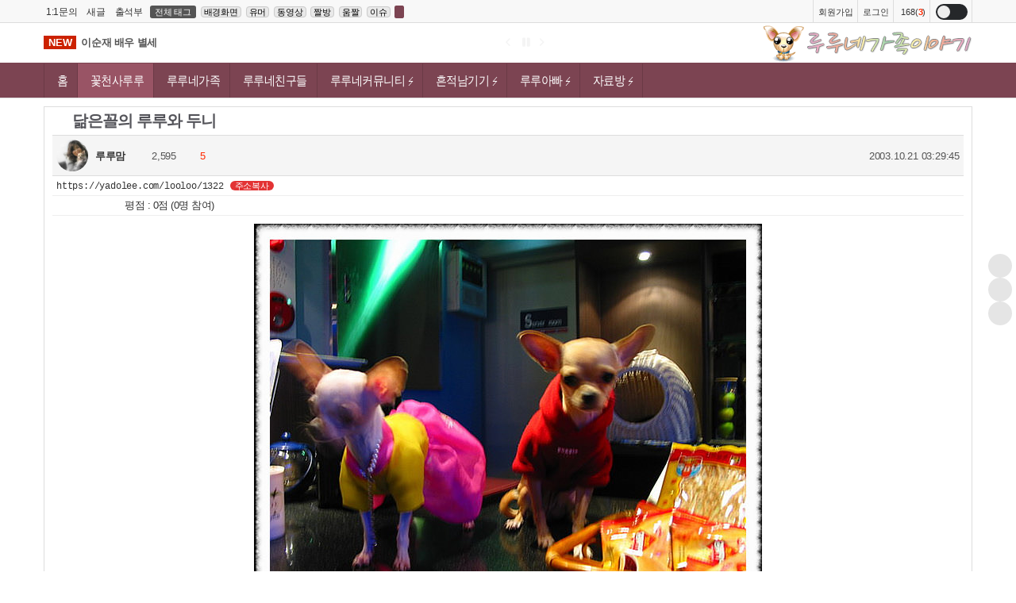

--- FILE ---
content_type: text/html; charset=utf-8
request_url: https://yadolee.com/looloo/1322
body_size: 49775
content:
<!doctype html>
<html lang="ko">
<head>
<meta charset="utf-8">
<meta name="viewport" id="meta_viewport" content="width=device-width,initial-scale=1,user-scalable=1">
<meta http-equiv="imagetoolbar" content="no">
<meta http-equiv="X-UA-Compatible" content="IE=Edge">

		<meta property="og:id" content="https://yadolee.com" />
		<meta property="og:url" content="https://yadolee.com/looloo/1322" />
		<meta property="og:site_name" content="야돌이닷컴" />
		<meta property="og:type" content="website" />
		<meta property="og:description" content="크기만 다르구 얼굴이나 표정은 어찌나 닮았는지 몰라요 사진이 잘 나오지는 않았지만 자세히 보면 서로 닮은 듯한 저 눈매...."/>
		<meta property="og:title" content="닮은꼴의 루루와 두니 > 꽃천사루루의 앨범 > 야돌이닷컴" />
		<meta property="og:image" content="https://yadolee.com/data/file/looloo/thumb-1227463011_xJS752HT_looloo852_600x0.jpg" />
		<meta property="og:locale" content="ko_KR">
		<meta name="description" content="크기만 다르구 얼굴이나 표정은 어찌나 닮았는지 몰라요 사진이 잘 나오지는 않았지만 자세히 보면 서로 닮은 듯한 저 눈매....">
		<meta name="keywords" content="꽃천사루루,루루,앨범,사진,꽃천사루루 앨범,루루 앨범,꽃천사루루 사진,루루 사진">
		<meta name="title" content="닮은꼴의 루루와 두니 > 꽃천사루루의 앨범 > 야돌이닷컴" />
		<meta name="subject" content="닮은꼴의 루루와 두니" />
		<meta name="publisher" content="야돌이닷컴" />
		<meta name="author" content="루루맘">
		<meta name="robots" content="index,follow">
		<meta name="twitter:card" content="summary" />
		<meta name="twitter:title" content="닮은꼴의 루루와 두니 > 꽃천사루루의 앨범 > 야돌이닷컴" />
		<meta name="twitter:description" content="크기만 다르구 얼굴이나 표정은 어찌나 닮았는지 몰라요 사진이 잘 나오지는 않았지만 자세히 보면 서로 닮은 듯한 저 눈매...."/>
		<meta name="twitter:image" content="https://yadolee.com/data/file/looloo/thumb-1227463011_xJS752HT_looloo852_600x0.jpg" />

<title>닮은꼴의 루루와 두니 ‹ 꽃천사루루의 앨범 ‹ 야돌이닷컴</title>

<link href="https://yadolee.com/css/default.css?ver=2303229" rel="stylesheet">
<link rel="canonical" href="https://yadolee.com/looloo/1322">
<link href="/eyoom/theme/community/plugins/bootstrap/css/bootstrap.min.css" rel="stylesheet">
<link href="/eyoom/theme/community/css/custom.css?ver=202511150455" rel="stylesheet">
<link href="/eyoom/theme/community/plugins/prism/prism.css?ver=1.30.0" rel="stylesheet">
<link href="/eyoom/theme/community/plugins/venobox/venobox.min.css?v=2.1.4" rel="stylesheet">
<link href="https://cdnjs.cloudflare.com/ajax/libs/font-awesome/7.0.1/css/all.min.css" rel="stylesheet">
<link href="/eyoom/theme/community/css/colors/fall_1.css?ver=202511150455" rel="stylesheet">
<!--[if lte IE 8]>
<script src="https://yadolee.com/js/html5.js"></script>
<![endif]-->
<script>
// 자바스크립트에서 사용하는 전역변수 선언
var g5_url       = "https://yadolee.com";
var g5_bbs_url   = "https://yadolee.com/bbs";
var g5_is_member = "";
var g5_is_admin  = "";
var g5_is_mobile = "";
var g5_bo_table  = "looloo";
var g5_sca       = "";
//var g5_editor    = "ckeditor_cmt";
//루루아빠 수정, PHP Fatal error:  Uncaught TypeError: Cannot access offset of type string on string, PHP Warning:  Undefined array key "bo_use_dhtml_editor"
var g5_editor    = "ckeditor_cmt";
var g5_cookie_domain = "";
</script>
<link rel="preconnect" href="//cdnjs.cloudflare.com">
<link rel="dns-prefetch" href="//www.google.com">
<link rel="dns-prefetch" href="//t1.daumcdn.net">
<link rel="dns-prefetch" href="//video.twimg.com">
<link rel="dns-prefetch" href="//files.catbox.moe">
<link rel="dns-prefetch" href="//gifyu.com">
<link rel="dns-prefetch" href="//i.ibb.co">
<link rel="dns-prefetch" href="//youtu.be">
<link rel="dns-prefetch" href="//www.youtube.com">
<link rel="dns-prefetch" href="//www.youtube-nocookie.com">
<link rel="apple-touch-icon" sizes="180x180" href="/favicon/apple-touch-icon.png">
<link rel="icon" type="image/png" sizes="32x32" href="/favicon/favicon-32x32.png">
<link rel="icon" type="image/png" sizes="16x16" href="/favicon/favicon-16x16.png">
<link rel="manifest" href="/favicon/site.webmanifest">
<link rel="mask-icon" href="/favicon/safari-pinned-tab.svg" color="#5bbad5">
<link rel="shortcut icon" href="/favicon/favicon.ico">
<meta name="msapplication-TileColor" content="#da532c">
<meta name="msapplication-config" content="/favicon/browserconfig.xml">
<meta name="theme-color" content="#ffffff"><script src="https://code.jquery.com/jquery-3.7.1.min.js"></script>
<script async src="https://yadolee.com/js/common.js?ver=2304171"></script>
<script async src="https://yadolee.com/js/wrest.js?ver=2304171"></script>
<script src="//t1.daumcdn.net/mapjsapi/bundle/postcode/prod/postcode.v2.js" async></script>
</head>
<body>
<!-- 루루아빠 웹폰트 스타일 시작 -->
<!-- 루루아빠 웹폰트 스타일 끝 -->
<style>
/*.fa, .fa-brands, .fa-classic, .fa-regular, .fa-solid, .fab, .far, .fas{--fa-width:auto}*/
.header-e1.header .navbar-default .navbar-nav>li>a span{display:block;transform:scale(1, 1.15)}
body{font-size:1.3rem}.sky-form{font:1.3rem/1.55 'Open Sans',Helvetica,Arial,sans-serif}
.header-e1.header .navbar-default .navbar-nav>li>a{font-weight:500;letter-spacing:-.5px}
.owl-theme .owl-controls{margin-top:0}
.topbar-e1{line-height:1.8}
audio,canvas,progress,video{vertical-align:bottom}
/*.board-list img.lazyloaded{transition:none!important}*/
/*.board-view img.lazyloaded{transition:opacity 300ms}*/
.info-alert{display:table;margin:30px auto 0;padding:0 5px;border-top:1px dotted #eee;border-bottom:1px dotted #eee;color:rgb(120, 120, 120);max-width:100%;background-color:#fafafa}
.jw-time-tip{min-width:50px}
/*.basic-bs-main > br{content:''}*/
.breadcrumb>li{color:#777}
.breadcrumb>li+li:before{font-family:"Font Awesome 7 Free";font-weight:600;content:"\f105"}
.emo-img{width:55px;max-width:55px!important;height:55px!important;object-fit:contain;background-color:#fff!important;border-radius:40%;margin:0 5px 5px}/*object-fit:cover;object-position:0 0*//*padding:2px;box-shadow:inset -1px -1px 5px rgb(0 0 0 / 30%)*/
@media (prefers-color-scheme:dark) {
.eyoom-emo-top.my-loves{max-width:50px}
.eyoom-emo-top{overflow:hidden;max-width:40px;height:40px;border-radius:50%;margin:5px 5px 0 0!important;background-color:#fff!important}
.eyoom-emo-top img{padding-top:3.5pxpx}
.header-e1.header .navbar-collapse{border-top:inherit;border-bottom:0;box-shadow:none}
.header-fixed .navbar-collapse.header-fixed-bar{border-top:0}
.header-fixed .topbar-e1.header-fixed-bar{background:#1f1f1f}
.board-view .good_voters .no_voter img,.view-comment-no-item img,.empty-table img{margin-bottom:5px!important;background:#ffffff;border-radius:50%}
}

/*html{scroll-behavior:smooth}*/
.ellipsis{display:block;overflow:hidden;white-space:nowrap;word-wrap:normal;text-overflow:ellipsis;-o-text-overflow:ellipsis}
/*
.tab-pane.active{-webkit-animation:fadeIn 350ms ease-in-out .05s both;animation:fadeIn 350ms ease-in-out .05s both}
@-webkit-keyframes fadeIn{from{opacity:0}to{opacity:1}}
@keyframes fadeIn{from{opacity:0}to{opacity:1}}
*/
/*
.tab-pane.active{animation: slide-up .3s ease-out;}
@keyframes slide-up{
    0% { opacity: 0; transform: translateY(50%)}
    100% { opacity: 1; transform: translateY(0)}
}
*/
/*
.tab-pane.active{animation: slide-down .3s ease-out;}
@keyframes slide-down{
    0% { opacity: 0; transform: translateY(-50%)}
    100% { opacity: 1; transform: translateY(0)}
}
*/
.basic-bs-side h4 i{color:#54545a}
.footer-e1 .copyright{background:initial!important}
.header-e1.header .topbar-e1 .btn-group li{border:0}
.topbar-e1 .badge,.ol-after-bottom .badge{padding:0 10px}
.board-list canvas{width:135%}
.board-view-con a,.view-comment .media-body p a{color:#00acee;font-weight:600}	/* 본문 a태그 칼라 설정 */
.board-view-con a:hover,.view-comment .media-body p a:hover{color:#1f5aa6}
.board-list .row{margin:0 -10px}
/*body,.navbar-fixed-top,.navbar-fixed-bottom{margin-right:0!important}*/
/*.rotate-45{-webkit-transform:rotate(45deg);-moz-transform:rotate(45deg);-ms-transform:rotate(45deg);-o-transform:rotate(45deg);transform:rotate(45deg)}*/
::-webkit-file-upload-button{cursor:pointer}
.swal2-container{z-index:10000}
.board-view-con .tooltip{max-width:180px;min-width:180px}
p.fontsize-adjust, span.fontsize-adjust{font-size:1.6rem!important}
.tooltip-inner{padding:5px}
.panel-heading .clearfix{height:0}
.media-body .media-heading span img{display:inline-block}
/*.fa{text-rendering:optimizeSpeed;-webkit-font-smoothing:none}*/
.modal-sm .modal-footer{text-align:center}
/*.topbar-e1 li.btn-group > a{vertical-align:middle}*//*position:relative;display:inline-block;*/
.topbar-e1 .top-e1-contacts .dropdown-menu li{padding:3px 5px}
.dropdown-menu .divider:last-of-type{height:0!imporant}
.yadolee-header p.site-name-txt{font-size:1.6rem!important;font-weight:900!important}
.gsc-control-cse{padding:3px 0 0;margin:0;border-color:#eee}
.gsc-control-cse .gsc-input-box{padding-top:0;border:0;background-color:none}
.gsc-control-cse form.gsc-search-box{margin:0}
.gsc-control-cse .gsc-search-button-v2{padding:0 10px}
.gsc-control-cse .gsib_a,.gsc-control-cse .gsib_b{padding:0 5px}
.gsc-control-cse .gsib_b .gsst_b{font-size:2.0rem;padding:0;margin-top:-5px}
.gsc-control-cse .gsib_b .gsst_a{padding:0}
.gsc-control-cse .gsc-search-button-v2{display:none}
.gsc-control-cse .gsc-search-button{display:none}
table.gsc-search-box td{vertical-align:middle;line-height:27px}
.gsc-modal-background-image{background:#000}
.gsc-modal-background-image-visible{opacity:.75}
.gsc-results-wrapper-overlay{width:80%;height:90%;top:1%;padding:20px 10px}
.gsc-control-cse *{font-family:"Apple SD Gothic Neo","Malgun Gothic","맑은 고딕",sans-serif;font-size:1.02em}
.gsc-results-close-btn{top:10px;right:10px}
.gs-web-image-box,.gs-promotion-image-box{width:100px}
.gs-web-image-box .gs-image,.gs-promotion-image-box .gs-promotion-image{border:0;max-width:100%}
.header-fixed-bar .top-e1-contacts .btn-group ul.dropdown-menu{border-top:0!important}
.header .navbar-header{display:none}
/*.header-e1.header .navbar-collapse.header-fixed-bar{border-bottom:1px solid #ccc;box-shadow:0 5px 15px -5px rgba(30,30,30,.55);-moz-box-shadow:0 5px 15px -5px rgba(30,30,30,.55);-webkit-box-shadow:0 5px 15px -5px rgba(30,30,30,.55)}*/
/*.header-fixed-bar{animation:smoothScroll .3s forwards}
@keyframes smoothScroll{0%{transform:translateY(-15px);}100%{transform:translateY(0px)}}*/
.gsc-control-cse .gsib_b .gsst_a{padding:0;margin-right:-15px}
.sch_word{font-size:inherit;color:#fff;background:#87b822;padding:1px 3px 1px 2px;line-height:inherit;margin:inherit;border-radius:5px}
</style>




<style>
.sidebar-scroll{display:none}
/*.syntaxhighlighter a,.syntaxhighlighter div,.syntaxhighlighter code,.syntaxhighlighter table,.syntaxhighlighter table td,.syntaxhighlighter table tr,.syntaxhighlighter table tbody,.syntaxhighlighter table thead,.syntaxhighlighter table caption,.syntaxhighlighter textarea{width:auto!important}*/
/* 헤드라인과 섹션과의 간격 조정 */
.board-view .headline{margin:0;border-bottom:none}
.board-write .headline{margin:0;padding-top:1px;border-bottom:none}
/*.spinner7{width:150px;height:40px}
.spinner7 > div{background-color:rgb(52, 152, 219);height:18px;width:18px}*/
.board-view .board-view-file li,.board-view .board-view-link li,.board-view .board-view-star{border-bottom:1px solid #e5e5e5}
hr{border-color:#e5e5e5}
</style>



<aside class="sidebar">
	<div class="sidebar-scroll scrollable">
		<div class="sidebar-content">
			<ul class="list-group sidebar-nav" id="sidebar-nav">
				<li class="list-group-item">
					<div class="yadolee-header">
						<div class="yadolee-logo">
							<!-- <a href="https://yadolee.com/?home"> -->
							<a href="https://yadolee.com">
								<div class="logo-small">
									<img loading="lazy" decoding="async" class="img-responsive" src="/custom-img/looloo.jpg" alt="yadolee.com LOGO">
								</div>
								<div class="site-name">
									<p class="site-name-txt"><span>루루네</span>가족이야기</p>
								</div>
							</a>
						</div>
					</div>
				</li>
				<!-- <a href="https://yadolee.com/?home"> -->
				<a href="https://yadolee.com">
					<li class="list-group-item">
						<img loading="lazy" decoding="async" class="img-responsive" src="/custom-img/family_bg1.jpg">
					</li>
				</a>


				<!-- <li class="list-group-item" style="background:#000">
					<a href="https://yadolee.com/bbs/board.php?bo_table=notice"><i class="fa-solid fa-redo"></i> 공지</a>
				</li> -->
				<li class="list-group-item" style="background:#000">
					<a href="https://yadolee.com/bbs/login.php?url="><i class="fa-solid fa-arrow-right-to-bracket"></i> 로그인</a>
				</li>
				<li class="list-group-item" style="background:#000">
					<a href="https://yadolee.com/bbs/register.php"><i class="fa-solid fa-user-plus"></i> 회원가입</a>
				</li>
				<li class="list-group-item" style="background:#000">
					<a href="https://yadolee.com/bbs/qalist.php"><i class="fa-solid fa-question-circle"></i> 1:1문의</a>
				</li>

				<li class="list-group-item list-toggle active">
					<a data-toggle="collapse" data-parent="#sidebar-nav" href="#collapse-1001">
<i class="fa fa-paw"></i> 꽃천사루루					</a>
					<ul id="collapse-1001" class="collapse in">
						<li class="active">
							<a href="https://yadolee.com/looloo" target="_self">
꽃천사루루의 앨범							</a>
						</li>
						<li class="">
							<a href="https://yadolee.com/looloodiary" target="_self">
루루의 이야기							</a>
						</li>
						<li class="">
							<a href="https://yadolee.com/movie" target="_self">
동영상 앨범							</a>
						</li>
						<li class="">
							<a href="https://yadolee.com/to_looloo" target="_self">
루루에게							</a>
						</li>
					</ul>
				</li>
				<li class="list-group-item list-toggle ">
					<a data-toggle="collapse" data-parent="#sidebar-nav" href="#collapse-2002">
<i class="fa fa-heart"></i> 루루네가족					</a>
					<ul id="collapse-2002" class="collapse ">
						<li class="">
							<a href="https://yadolee.com/yemsajin" target="_self">
가족 사진							</a>
						</li>
						<li class="">
							<a href="https://yadolee.com/yemdiary" target="_self">
루루맘의 이야기							</a>
						</li>
						<li class="">
							<a href="https://yadolee.com/movie" target="_self">
동영상 앨범							</a>
						</li>
					</ul>
				</li>
				<li class="list-group-item list-toggle ">
					<a data-toggle="collapse" data-parent="#sidebar-nav" href="#collapse-3003">
<i class="fa fa-user-group"></i> 루루네친구들					</a>
					<ul id="collapse-3003" class="collapse ">
						<li class="">
							<a href="https://yadolee.com/user" target="_self">
이웃집 사진							</a>
						</li>
						<li class="">
							<a href="https://yadolee.com/userdog" target="_self">
이웃집 강아지							</a>
						</li>
					</ul>
				</li>
				<li class="list-group-item list-toggle ">
					<a data-toggle="collapse" data-parent="#sidebar-nav" href="#collapse-4004">
<i class="fa fa-comments"></i> 루루네커뮤니티 <span class="font-size-14">⚡</span>					</a>
					<ul id="collapse-4004" class="collapse ">
						<li class="">
							<a href="https://yadolee.com/notice" target="_self">
공지사항							</a>
						</li>
						<li class="">
							<a href="https://yadolee.com/board" target="_self">
루루네 자유 게시판							</a>
						</li>
						<li class="">
							<a href="https://yadolee.com/dogboard" target="_self">
강아지 사랑방							</a>
						</li>
						<li class="">
							<a href="https://yadolee.com/jongmo" target="_self">
정모방							</a>
						</li>
						<li class="">
							<a href="https://yadolee.com/cooking" target="_self">
골라먹는 요리							</a>
						</li>
						<li class="">
							<a href="https://yadolee.com/goodtext" target="_self">
좋은 생각 ⚡							</a>
						</li>
						<li class="">
							<a href="https://yadolee.com/looloone_memo" target="_self">
루루네 메모 꾸러미							</a>
						</li>
						<li class="">
							<a href="https://yadolee.com/link" target="_self">
북마크							</a>
						</li>
					</ul>
				</li>
				<li class="list-group-item list-toggle ">
					<a data-toggle="collapse" data-parent="#sidebar-nav" href="#collapse-6006">
<i class="fa fa-mug-hot"></i> 흔적남기기 <span class="font-size-14">⚡</span>					</a>
					<ul id="collapse-6006" class="collapse ">
						<li class="">
							<a href="https://yadolee.com/bangmun" target="_self">
방명록							</a>
						</li>
						<li class="">
							<a href="https://yadolee.com/memo_pad" target="_self">
일일 메모장 ⚡							</a>
						</li>
					</ul>
				</li>
				<li class="list-group-item list-toggle ">
					<a data-toggle="collapse" data-parent="#sidebar-nav" href="#collapse-7007">
<i class="fa fa-pizza-slice"></i> 루루아빠 <span class="font-size-14">⚡</span>					</a>
					<ul id="collapse-7007" class="collapse ">
						<li class="">
							<a href="https://yadolee.com/myphoto" target="_self">
루루아빠 갤러리							</a>
						</li>
						<li class="">
							<a href="https://yadolee.com/loolooappa_story" target="_self">
루루아빠의 이야기							</a>
						</li>
						<li class="">
							<a href="https://yadolee.com/freegallery" target="_self">
유저 갤러리							</a>
						</li>
						<li class="">
							<a href="https://yadolee.com/news" target="_self">
최신 뉴스 ⚡							</a>
						</li>
						<li class="">
							<a href="https://yadolee.com/freeboard" target="_self">
자유 게시판 ⚡							</a>
						</li>
						<li class="">
							<a href="https://yadolee.com/fun" target="_self">
유머와 NSFW ⚡							</a>
						</li>
						<li class="">
							<a href="https://yadolee.com/issue" target="_self">
이슈와 관심							</a>
						</li>
						<li class="">
							<a href="https://yadolee.com/warmth" target="_self">
훈훈과 감동 이야기							</a>
						</li>
						<li class="">
							<a href="https://yadolee.com/story" target="_self">
여행과 맛집 이야기							</a>
						</li>
						<li class="">
							<a href="https://yadolee.com/itinfo" target="_self">
IT 정보							</a>
						</li>
						<li class="">
							<a href="https://yadolee.com/lifeinfo" target="_self">
생활 정보 ⚡							</a>
						</li>
						<li class="">
							<a href="https://yadolee.com/productinfo" target="_self">
상품 정보							</a>
						</li>
						<li class="">
							<a href="https://yadolee.com/music_video" target="_self">
뮤직 비디오 게시판							</a>
						</li>
						<li class="">
							<a href="https://yadolee.com/jjalbang" target="_self">
짤방 게시판 ⚡							</a>
						</li>
						<li class="">
							<a href="https://yadolee.com/scrap" target="_self">
스크랩 게시판 ⚡							</a>
						</li>
					</ul>
				</li>
				<li class="list-group-item list-toggle ">
					<a data-toggle="collapse" data-parent="#sidebar-nav" href="#collapse-8011">
<i class="fa fa-graduation-cap"></i> 자료방 <span class="font-size-14">⚡</span>					</a>
					<ul id="collapse-8011" class="collapse ">
						<li class="">
							<a href="https://yadolee.com/tip" target="_self">
Web Server Tip							</a>
						</li>
						<li class="">
							<a href="https://yadolee.com/pc" target="_self">
PC Tip							</a>
						</li>
						<li class="">
							<a href="https://yadolee.com/pdf" target="_self">
PDF 자료실							</a>
						</li>
						<li class="">
							<a href="https://yadolee.com/share" target="_self">
공유 자료실							</a>
						</li>
						<li class="">
							<a href="https://yadolee.com/photoshop" target="_self">
PhotoShop							</a>
						</li>
						<li class="">
							<a href="https://yadolee.com/lightroom" target="_self">
Lightroom							</a>
						</li>
						<li class="">
							<a href="https://yadolee.com/php" target="_self">
PHP							</a>
						</li>
						<li class="">
							<a href="https://yadolee.com/javascript" target="_self">
JAVA Script							</a>
						</li>
						<li class="">
							<a href="https://yadolee.com/jquery" target="_self">
jQuery							</a>
						</li>
						<li class="">
							<a href="https://yadolee.com/jquery_mobile" target="_self">
jQuery Mobile							</a>
						</li>
						<li class="">
							<a href="https://yadolee.com/html5_css3" target="_self">
HTML5 & CSS3							</a>
						</li>
						<li class="">
							<a href="https://yadolee.com/sql" target="_self">
SQL							</a>
						</li>
						<li class="">
							<a href="https://yadolee.com/en_grammar" target="_self">
영어 강좌							</a>
							<ul class="in">
								<li class="">
									<a href="https://yadolee.com/en_grammar" target="_self" class="subsub-style">
										- 영어 문법									</a>
								</li>
								<li class="">
									<a href="https://yadolee.com/en_conversation" target="_self" class="subsub-style">
										- 영어 회화									</a>
								</li>
							</ul>
						</li>
						<li class="">
							<a href="https://yadolee.com/jp_conversation" target="_self">
일본어 강좌							</a>
							<ul class="in">
								<li class="">
									<a href="https://yadolee.com/jp_grammar" target="_self" class="subsub-style">
										- 일본어 문법									</a>
								</li>
								<li class="">
									<a href="https://yadolee.com/jp_conversation" target="_self" class="subsub-style">
										- 일본어 회화									</a>
								</li>
							</ul>
						</li>
						<li class="">
							<a href="https://yadolee.com/wallpaper" target="_self">
배경화면 ⚡							</a>
						</li>
						<li class="">
							<a href="https://yadolee.com/games" target="_self">
게임방							</a>
						</li>
					</ul>
				</li>
			</ul>
		</div>
	</div>
<button class="sidebar-btn"><i class="fa-regular fa-compass"></i></button></aside>

<div class="wrapper header-fixed">
    <div class="header header-e1">
        <div class="topbar-e1 hidden-sm hidden-xs">
            <div class="container">
				<div class="row">
                    <div class="col-md-7" style="padding:0">
                        <ul class="list-unstyled top-e1-contacts">
							<!-- <li class="btn-group">
								<a id="bookmarkme" href="javascript:void(0);" rel="sidebar" title="bookmark this page"><i class="fa-solid fa-book-bookmark"></i> 북마크</a>
								<script>
									$(function() {
										$("#bookmarkme").click(function() {
											// Mozilla Firefox Bookmark
											if ('sidebar' in window && 'addPanel' in window.sidebar) {
												window.sidebar.addPanel(location.href,document.title,"");
											} else if( /*@cc_on!@*/false) { // IE Favorite
												window.external.AddFavorite(location.href,document.title);
											} else { // webkit - safari/chrome
												alert('단축키 ' + (navigator.userAgent.toLowerCase().indexOf('mac') != - 1 ? 'Command' : 'CTRL') + ' + D 를 눌러 북마크에 추가하세요.');
											}
										});
									});
								</script>
							</li> -->

							<li class="btn-group">
								<a href="https://yadolee.com/bbs/qalist.php?wmode=1" onclick="eb_modal(this.href); return false;"><i class="fa-solid fa-question-circle"></i> 1:1문의</a>
							</li>
							<li class="btn-group">
								<a href="https://yadolee.com/bbs/new.php"><i class="fa-solid fa-rss-square"></i> 새글</a>
							</li>


							<li class="btn-group">
								<a href="/page/attendance"><i class="fa-solid fa-calendar-check"></i> 출석부</a>
							</li>
							<li class="btn-group hidden-sm hidden-xs">
								
<style>
.tag-recommend{position:relative}
.tag-recommend span.label{display:inline-block;position:relative;top:0;margin-right:-3px}
.tag-recommend span a{margin-right:2px!important}
.tag-recommend .tag-word{position:relative;top:0;font-size:1.1rem!important;background:#e9e9e9;padding:0 3px;border:1px solid #ccc;border-radius:4px}
.tag-recommend .pull-right{position:relative;top:-1px}
.tag-recommend a.tag-search{font-size:1.0rem!important;padding:0 5px!important;margin-left:3px;margin-right:0!important;border-radius:.25em}
.tag-recommend a.tag-search i{color:#fff;margin:0}
.tag-recommend .tag-word{color:black}
</style>

<span class="tag-recommend">
	<a href="https://yadolee.com/tag/list.php"><span class="label label-dark font-size-11">전체 태그</span></a>
	<span>
		<a href="https://yadolee.com/tag/?tag=배경화면" class="tag-word">배경화면</a>
		<a href="https://yadolee.com/tag/?tag=유머" class="tag-word">유머</a>
		<a href="https://yadolee.com/tag/?tag=동영상" class="tag-word">동영상</a>
		<a href="https://yadolee.com/tag/?tag=짤방" class="tag-word">짤방</a>
		<a href="https://yadolee.com/tag/?tag=움짤" class="tag-word">움짤</a>
		<a href="https://yadolee.com/tag/?tag=이슈" class="tag-word">이슈</a>
	</span>
	<span class="pull-right">
		<a class="btn-e tag-search" type="button" data-toggle="modal" data-target=".tag-search-modal"><i class="fa-solid fa-hashtag"></i></a>
	</span>
</span>


							</li>
                        </ul>
                    </div>

                    <div class="col-md-5" style="padding:0">
                        <ul class="list-unstyled top-e1-data">
							<li style="padding-left:6px"><a href="https://yadolee.com/bbs/register.php">회원가입</a></li>
							<li><a href="https://yadolee.com/bbs/login.php?url=">로그인</a></li>
							<li><a href="https://yadolee.com/bbs/current_connect.php"><i class="fa-solid fa-user-group"></i> 168(<b class='color-red'>3</b>)</a></li>
							<li>
							<style>.switch{position:relative;display:inline-block;top:1px;width:40px;height:21px}.switch input{opacity:0;width:0;height:0}.slider{position:absolute;cursor:pointer;top:1px;left:0;right:0;bottom:0;background-color:#25272A;transition:.4s;border-radius:20px}.slider.round{border-radius:20px}.slider::before{position:absolute;content:"";height:16px;width:16px;left:2px;bottom:2px;background-color:#eee;transition:.4s;border-radius:50%}input:checked+.slider{background-color:#606060}input:checked+.slider::before{transform:translateX(20px)}.icon-sun,.icon-moon{position:absolute;top:50%;transform:translateY(-50%);font-size:1.2rem!important;color:white;transition:opacity .4s}.icon-sun{color:#ffd381!important;left:24px}.icon-moon{color:#bbb!important;right:24px;opacity:0}input:checked+.slider .icon-sun{opacity:0}input:checked+.slider .icon-moon{opacity:1}</style>
							<!-- <form action="/eyoom/extraphp/set(_is_guest && _SESSION.dark_mode).php" method="post"> // form 형식일 때, 현재는 ajax로 적용 -->
								<label class="switch">
									<!-- <input type="checkbox" id="darkModeToggle" name="dark_mode" aria-label="dark_mode" value="true" onchange="this.form.submit()" <*?php echo $_SESSION['dark_mode'] ? 'checked' : ''; ?*>> -->
									<input type="checkbox" id="darkModeToggle" name="dark_mode" aria-label="dark_mode" value="true" >
									<span class="slider round">
										<i class="fa-solid fa-sun icon-sun"></i>
										<i class="fa-solid fa-moon icon-moon"></i>
									</span>
								</label>
							<!-- </form> -->
							</li>
                        </ul>
                    </div>
				</div>


            </div>
        </div>

        <div class="navbar navbar-default hidden-sm hidden-xs" role="navigation">

            <div class="container">

<!-- 루루아빠 수정 - 피시에서 새로운 글 스크롤  시작-->
				<div class="col-sm-7 hidden-sm hidden-xs" style="height:50px;margin-left:-30px">
					
<style>
.news-ticker{position:relative;height:50px}
.js-hidden {display:none}
.news-ticker a.item-subj{font-family:Helvetica,Roboto,san-serif;max-width:530px;height:50px;letter-spacing:-0.04rem;font-weight:700;overflow:hidden;white-space:nowrap;word-wrap:normal;text-overflow:ellipsis}
.news-ticker a.item-subj span{position:relative;top:-1px;font-size:1.1rem;color:#ff2a00!important}
.ticker-wrapper.has-js{line-height:50px}
.ticker{position:absolute;background:transparent}
.ticker-title{line-height:1.3rem;background:#C20;padding:2px 6px;color:#FFF;font-weight:700;position:absolute;top:16px;left:5px}
.ticker-content{display:block;position:absolute;color:#1f527b;font-weight:700;background-color:#fff;margin-left:3px}
.ticker-swipe{padding-top:10px;position:absolute;top:0;background-color:#fff;display:block;height:23px}
.ticker-swipe span{margin-left:1px;background-color:#fff;border-bottom:1px solid #1f527b;height:12px;width:7px}
.ticker-controls{padding:0;list-style-type:none;float:left}.ticker-controls li{padding:0;margin-left:5px;float:left;cursor:pointer;width:16px;display:block}.ticker-controls li.jnt-play-pause::before{content:'\f04c';font-family:"Font Awesome 7 Free";font-weight:700}.ticker-controls li.jnt-play-pause.paused::before{content:'\f04b';font-family:"Font Awesome 7 Free";font-weight:700}.ticker-controls li.jnt-prev::before{content:'\f104';font-family:"Font Awesome 7 Free";font-weight:700}.ticker-controls li.jnt-next::before{content:'\f105';font-family:"Font Awesome 7 Free";font-weight:700}
.no-js-news{padding:10px 0 0 45px;color:#fff}
.left .ticker-controls,.left .ticker-content,.left .ticker-title,.left .ticker{float:right}
.left .ticker-controls{padding-left:6px}
.right .ticker-controls,.right .ticker-content,.right .ticker-title,.right .ticker{float:right}
.right .ticker-controls{padding-right:6px}
.news-ticker a.item-subj{color:#555}
.ticker-controls li{opacity:.05}
.ticker-controls li:hover{opacity:1;transition:opacity .35s ease}
</style>

<div class="news-ticker">
	<ul id="js-news" class="js-hidden">
		<li class="news-item">
			<a class="item-subj ellipsis" href="https://yadolee.com/freeboard/4677">이순재 배우 별세 </a>
		</li>
		<li class="news-item">
			<a class="item-subj ellipsis" href="https://yadolee.com/goodtext/3743">당신의 꿈을 포기하지 마십시오 </a>
		</li>
		<li class="news-item">
			<a class="item-subj ellipsis" href="https://yadolee.com/lifeinfo/1877">네이버페이 클릭 적립 53+α - 2025년 11월 25일자 <span>+1</span></a>
		</li>
		<li class="news-item">
			<a class="item-subj ellipsis" href="https://yadolee.com/memo_pad?page=1#4214">굿밤되세요 <span>+1</span></a>
		</li>
		<li class="news-item">
			<a class="item-subj ellipsis" href="https://yadolee.com/memo_pad?page=1#4212">월요일 잘 보내셨나요 <span>+1</span></a>
		</li>
		<li class="news-item">
			<a class="item-subj ellipsis" href="https://yadolee.com/fun/13412">데룽녀 </a>
		</li>
		<li class="news-item">
			<a class="item-subj ellipsis" href="https://yadolee.com/scrap/3198">좋음•신남•통쾌 </a>
		</li>
		<li class="news-item">
			<a class="item-subj ellipsis" href="https://yadolee.com/lifeinfo/1875">[적립 추가] 네이버페이 클릭 적립 121+α - 2025년 11월 24일자 <span>+1</span></a>
		</li>
		<li class="news-item">
			<a class="item-subj ellipsis" href="https://yadolee.com/wallpaper/7087">Yellow Daisy </a>
		</li>
		<li class="news-item">
			<a class="item-subj ellipsis" href="https://yadolee.com/goodtext/3742">노인의 충고는 겨울 태양과 같다 </a>
		</li>
	</ul>
</div>

<script type="text/javascript" src="/eyoom/theme/community/skin_bs/latest/news_ticker/news_ticker/jquery.ticker.min.js"></script>
<script type="text/javascript">
document.addEventListener('DOMContentLoaded', function () {
	if (typeof $.fn.ticker === 'function') {
		$('#js-news').ticker({titleText:'NEW',displayType:'fade',control:true,speed:1999,pauseOnItems:10000,fadeInSpeed:300,fadeOutSpeed:500});
	}
});
</script>

<!-- <script type="text/javascript">
function autoRefresh_newsticker_div()
{
var currentLocation = window.location;
//$("#news-ticker").fadeOut('fast').load(currentLocation + ' #news-ticker').fadeIn("slow");
$("#news-ticker").load(currentLocation + ' #news-ticker');
}
setInterval('autoRefresh_newsticker_div()', 10000);
</script> -->
				</div>
<!-- 루루아빠 수정 - 피시에서 새로운 글 스크롤  끝-->

                <div class="navbar-header">
<!-- 루루아빠 수정 - 모바일에서 새로운 글 스크롤  시작-->
                    <!-- <a class="navbar-brand" href="https://yadolee.com">야돌이닷컴</a> -->
                </div>


                <div class="header-banner pull-right hidden-sm hidden-xs" style="margin-top:0;padding-top:6px;margin-right:-15px">
					<a href="https://yadolee.com" target="_self"><img alt="루루네가족이야기" loading="lazy" src="/eyoom/theme/community/image/header_banner.png" class="img-responsive"></a>
				</div>


				<div class="eyoom-emo-top pull-right hidden-sm hidden-xs" style="margin-right:-2px">
					<img loading="lazy" decoding="async" alt="루루" src="/eyoom/theme/community/image/ani.gif" width="60" height="50">
				</div>

            </div>

            <div class="clearfix"></div>

			<div class="collapse navbar-collapse eb-navbar-fixed navbar-responsive-collapse">
                <div class="container">
                    <ul class="nav navbar-nav">
                        <li class="home-menu">
                            <!-- <a href="https://yadolee.com/?home"><i class="fa-solid fa-map-location-dot"></i> 홈</a> -->
                            <a href="https://yadolee.com"><span><i class="fa-solid fa-map-location-dot"></i> 홈</span></a>
                        </li>

                        <li class="active dropdown">
	                        <a href="https://yadolee.com/page/looloo" target="_self" class="dropdown-toggle" data-hover="dropdown">
                                <span><i class="fa-solid fa-paw"></i> 꽃천사루루</span>
                            </a>
                            <ul class="dropdown-menu">
                                <li class="dropdown-submenu active">
									<a href="https://yadolee.com/looloo" >꽃천사루루의 앨범</a>
								</li>
                                <li class="dropdown-submenu">
									<a href="https://yadolee.com/looloodiary" >루루의 이야기</a>
								</li>
                                <li class="dropdown-submenu">
									<a href="https://yadolee.com/movie" >동영상 앨범</a>
								</li>
                                <li class="dropdown-submenu">
									<a href="https://yadolee.com/to_looloo" >루루에게</a>
								</li>
                            </ul>
                        </li>
                        <li class="dropdown">
	                        <a href="https://yadolee.com/page/family" target="_self" class="dropdown-toggle" data-hover="dropdown">
                                <span><i class="fa-solid fa-heart"></i> 루루네가족</span>
                            </a>
                            <ul class="dropdown-menu">
                                <li class="dropdown-submenu">
									<a href="https://yadolee.com/yemsajin" >가족 사진</a>
								</li>
                                <li class="dropdown-submenu">
									<a href="https://yadolee.com/yemdiary" >루루맘의 이야기</a>
								</li>
                                <li class="dropdown-submenu">
									<a href="https://yadolee.com/movie" >동영상 앨범</a>
								</li>
                            </ul>
                        </li>
                        <li class="dropdown">
	                        <a href="https://yadolee.com/page/user" target="_self" class="dropdown-toggle" data-hover="dropdown">
                                <span><i class="fa-solid fa-user-group"></i> 루루네친구들</span>
                            </a>
                            <ul class="dropdown-menu">
                                <li class="dropdown-submenu">
									<a href="https://yadolee.com/user" >이웃집 사진</a>
								</li>
                                <li class="dropdown-submenu">
									<a href="https://yadolee.com/userdog" >이웃집 강아지</a>
								</li>
                            </ul>
                        </li>
                        <li class="dropdown">
	                        <a href="https://yadolee.com/page/looloone_community" target="_self" class="dropdown-toggle" data-hover="dropdown">
                                <span><i class="fa-solid fa-comments"></i> 루루네커뮤니티 ⚡</span>
                            </a>
                            <ul class="dropdown-menu">
                                <li class="dropdown-submenu">
									<a href="https://yadolee.com/notice" >공지사항</a>
								</li>
                                <li class="dropdown-submenu">
									<a href="https://yadolee.com/board" >루루네 자유 게시판</a>
								</li>
                                <li class="dropdown-submenu">
									<a href="https://yadolee.com/dogboard" >강아지 사랑방</a>
								</li>
                                <li class="dropdown-submenu">
									<a href="https://yadolee.com/jongmo" >정모방</a>
								</li>
                                <li class="dropdown-submenu">
									<a href="https://yadolee.com/cooking" >골라먹는 요리</a>
								</li>
                                <li class="dropdown-submenu">
									<a href="https://yadolee.com/goodtext" >좋은 생각 ⚡</a>
								</li>
                                <li class="dropdown-submenu">
									<a href="https://yadolee.com/looloone_memo" >루루네 메모 꾸러미</a>
								</li>
                                <li class="dropdown-submenu">
									<a href="https://yadolee.com/link" >북마크</a>
								</li>
                            </ul>
                        </li>
                        <li class="dropdown">
	                        <a href="https://yadolee.com/page/imprint" target="_self" class="dropdown-toggle" data-hover="dropdown">
                                <span><i class="fa-solid fa-mug-hot"></i> 흔적남기기 ⚡</span>
                            </a>
                            <ul class="dropdown-menu">
                                <li class="dropdown-submenu">
									<a href="https://yadolee.com/bangmun" >방명록</a>
								</li>
                                <li class="dropdown-submenu">
									<a href="https://yadolee.com/memo_pad" >일일 메모장 ⚡</a>
								</li>
                            </ul>
                        </li>
                        <li class="dropdown">
	                        <a href="https://yadolee.com/page/loolooappa" target="_self" class="dropdown-toggle" data-hover="dropdown">
                                <span><i class="fa-solid fa-pizza-slice"></i> 루루아빠 ⚡</span>
                            </a>
                            <ul class="dropdown-menu">
                                <li class="dropdown-submenu">
									<a href="https://yadolee.com/myphoto" >루루아빠 갤러리</a>
								</li>
                                <li class="dropdown-submenu">
									<a href="https://yadolee.com/loolooappa_story" >루루아빠의 이야기</a>
								</li>
                                <li class="dropdown-submenu">
									<a href="https://yadolee.com/freegallery" >유저 갤러리</a>
								</li>
                                <li class="dropdown-submenu">
									<a href="https://yadolee.com/news" >최신 뉴스 ⚡</a>
								</li>
                                <li class="dropdown-submenu">
									<a href="https://yadolee.com/freeboard" >자유 게시판 ⚡</a>
								</li>
                                <li class="dropdown-submenu">
									<a href="https://yadolee.com/fun" >유머와 NSFW ⚡</a>
								</li>
                                <li class="dropdown-submenu">
									<a href="https://yadolee.com/issue" >이슈와 관심</a>
								</li>
                                <li class="dropdown-submenu">
									<a href="https://yadolee.com/warmth" >훈훈과 감동 이야기</a>
								</li>
                                <li class="dropdown-submenu">
									<a href="https://yadolee.com/story" >여행과 맛집 이야기</a>
								</li>
                                <li class="dropdown-submenu">
									<a href="https://yadolee.com/itinfo" >IT 정보</a>
								</li>
                                <li class="dropdown-submenu">
									<a href="https://yadolee.com/lifeinfo" >생활 정보 ⚡</a>
								</li>
                                <li class="dropdown-submenu">
									<a href="https://yadolee.com/productinfo" >상품 정보</a>
								</li>
                                <li class="dropdown-submenu">
									<a href="https://yadolee.com/music_video" >뮤직 비디오 게시판</a>
								</li>
                                <li class="dropdown-submenu">
									<a href="https://yadolee.com/jjalbang" >짤방 게시판 ⚡</a>
								</li>
                                <li class="dropdown-submenu">
									<a href="https://yadolee.com/scrap" >스크랩 게시판 ⚡</a>
								</li>
                            </ul>
                        </li>
                        <li class="dropdown">
	                        <a href="https://yadolee.com/page/lecture" target="_self" class="dropdown-toggle" data-hover="dropdown">
                                <span><i class="fa-solid fa-graduation-cap"></i> 자료방 ⚡</span>
                            </a>
                            <ul class="dropdown-menu">
                                <li class="dropdown-submenu">
									<a href="https://yadolee.com/tip" >Web Server Tip</a>
								</li>
                                <li class="dropdown-submenu">
									<a href="https://yadolee.com/pc" >PC Tip</a>
								</li>
                                <li class="dropdown-submenu">
									<a href="https://yadolee.com/pdf" >PDF 자료실</a>
								</li>
                                <li class="dropdown-submenu">
									<a href="https://yadolee.com/share" >공유 자료실</a>
								</li>
                                <li class="dropdown-submenu">
									<a href="https://yadolee.com/photoshop" >PhotoShop</a>
								</li>
                                <li class="dropdown-submenu">
									<a href="https://yadolee.com/lightroom" >Lightroom</a>
								</li>
                                <li class="dropdown-submenu">
									<a href="https://yadolee.com/php" >PHP</a>
								</li>
                                <li class="dropdown-submenu">
									<a href="https://yadolee.com/javascript" >JAVA Script</a>
								</li>
                                <li class="dropdown-submenu">
									<a href="https://yadolee.com/jquery" >jQuery</a>
								</li>
                                <li class="dropdown-submenu">
									<a href="https://yadolee.com/jquery_mobile" >jQuery Mobile</a>
								</li>
                                <li class="dropdown-submenu">
									<a href="https://yadolee.com/html5_css3" >HTML5 & CSS3</a>
								</li>
                                <li class="dropdown-submenu">
									<a href="https://yadolee.com/sql" >SQL</a>
								</li>
                                <li class="dropdown-submenu">
									<a href="https://yadolee.com/en_grammar" >영어 강좌<i class="fa-solid fa-angle-right sub-caret hidden-sm hidden-xs"></i><i class="fa-solid fa-angle-down sub-caret hidden-md hidden-lg"></i></a>
									<ul class="dropdown-menu dropdown-menu-sub">
										<li class="dropdown-submenu">
											<a href="https://yadolee.com/en_grammar" >영어 문법</a>
										</li>
										<li class="dropdown-submenu">
											<a href="https://yadolee.com/en_conversation" >영어 회화</a>
										</li>
									</ul>
								</li>
                                <li class="dropdown-submenu">
									<a href="https://yadolee.com/jp_conversation" >일본어 강좌<i class="fa-solid fa-angle-right sub-caret hidden-sm hidden-xs"></i><i class="fa-solid fa-angle-down sub-caret hidden-md hidden-lg"></i></a>
									<ul class="dropdown-menu dropdown-menu-sub">
										<li class="dropdown-submenu">
											<a href="https://yadolee.com/jp_grammar" >일본어 문법</a>
										</li>
										<li class="dropdown-submenu">
											<a href="https://yadolee.com/jp_conversation" >일본어 회화</a>
										</li>
									</ul>
								</li>
                                <li class="dropdown-submenu">
									<a href="https://yadolee.com/wallpaper" >배경화면 ⚡</a>
								</li>
                                <li class="dropdown-submenu">
									<a href="https://yadolee.com/games" >게임방</a>
								</li>
                            </ul>
                        </li>
                    </ul>

                    <ul class="nav navbar-nav navbar-right">
                        <li class="no-border">
							<i class="search fas fa-search search-btn"></i>
							<div class="search-open">
							<!--	<form name="fsearchbox" method="get" action="https://yadolee.com/bbs/search.php" onsubmit="return fsearchbox_submit(this);">
								<input type="hidden" name="sfl" value="wr_subject||wr_content">
								<input type="hidden" name="sop" value="and">
                                <div class="input-group animated fadeInDown">
									<label for="sch_stx" class="sound_only">검색어<strong class="sound_only"> 필수</strong></label>
                                    <input type="text" name="stx" id="sch_stx" maxlength="20" class="form-control" placeholder="전체검색" value="">
                                    <span class="input-group-btn">
										<button class="btn btn-default" type="submit" id="sch_submit"><i class="fa-solid fa-search"></i></button>
                                    </span>
                                </div>
								</form>
								<script>
								function fsearchbox_submit(f) {
									var stx = f.stx.value.trim();
									if (stx.length < 2 || stx == $("#sch_stx").attr("placeholder")) {
										alert("검색어는 두글자 이상 입력하십시오.");
										f.stx.select();
										f.stx.focus();
										return false;
									}
									// 검색에 많은 부하가 걸리는 경우 이 주석을 제거하세요.
									var cnt = 0;
									for (var i = 0; i < stx.length; i++) {
										if (stx.charAt(i) == ' ')
											cnt++;
									}

									if (cnt > 1) {
										alert("빠른 검색을 위하여 검색어에 공백은 한개만 입력할 수 있습니다.");
										f.stx.select();
										f.stx.focus();
										return false;
									}
									f.stx.value = stx;

									return true;
								}
								</script> -->
									<script async src="https://cse.google.com/cse.js?cx=455a3a82a8488428a"></script>
									<div class="input-group animated fadeInOut" style="width:100%">
										<div class="gcse-search"></div>
									</div>
								</div>
								<!-- <a data-toggle="modal" data-target=".all-search-modal">
									<i class="search fas fa-search font-size-15"></i>
								</a> -->

                        </li>
                    </ul>
                </div>
            </div>        </div>
    </div>

	<div class="margin-bottom-10 hidden-xs"></div>

	<!--=== Basic Bs Main ===-->
	<div class="basic-bs basic-bs-wrap container content" id="contentholder">
		<div class="row">
					<div class="basic-bs-main col-md-12">

<script src="https://yadolee.com/js/md5.js"></script>

<!-- 스크랩 한번 클릭으로 -->
<form name="f_scrap_popin" action="https://yadolee.com/bbs/scrap_popin_update.php" method="post">
	<input type="hidden" name="bo_table" value="looloo">
	<input type="hidden" name="wr_id" value="1322">
	<input type="hidden" name="wr_content" value="">
</form>
<script type="text/javascript">
function scrap_submit() {
var param = $("form[name=f_scrap_popin]").serialize();
$.ajax({
	url: g5_bbs_url+"/scrap_popin_update.php",
	type: "POST",
	data: param,
	success:function(data){
		//alert("성공");
		//console.log(data);
		var ScrapButton = document.getElementById('scrap_button');
		ScrapButton.classList.add('btn-disabled');
		ScrapButton.innerHTML = '스크랩 글 <strong>1</strong>';
		var a_comment = /<noscript>(([\s\S]+?[\s\S]))<\/p>/.exec(data);
		if (a_comment != null)
		{
			var content = String(a_comment[1].trim());
			content = content.substring(3,content.length);
			alert(content);
		}
	},
	error:function(data){
		alert("error");
	}
});
}
</script>




<style>
.board-view .lazyload{opacity:0}
/*.board-view .lazyload{-webkit-filter:blur(5px);filter:blur(5px);transition:filter 500ms, -webkit-filter 500ms}
.board-view .lazyloaded{-webkit-filter:blur(0);filter:blur(0)}*/
.board-view .headline{margin:-5px 0 0;border-bottom:none}
.board-view .headline h2,.board-view .headline h3,.board-view .headline h4,.board-view .headline h5{font-family:"Roboto",sans-serif;font-weight:700;letter-spacing:-0.1rem;border-bottom:0}
.board-view .headline a{font-family:"Roboto",sans-serif}
/*video::-webkit-media-controls-volume-control-hover-background{display:none!important}*/
/*.board-view-con video::-webkit-media-controls-volume-slider-container{display:none!important}
.board-view-con video::-webkit-media-controls-volume-slider{display:none!important}
.board-view-con video::-webkit-media-controls-mute-button{display:none!important}*/
/*video::-webkit-media-controls-fullscreen-button{display:none!important}*/
/*video::-webkit-media-controls-overlay-play-button,video::-webkit-media-controls-overlay-pause-button{display:none!important}*/
pre{font-size:inherit}
pre[class]>code{margin-top:-1.5em;display:block}
.board-view-con div:not([style*="top:"])[style*="width:"]+div:not([style*="z-index:"]):not([style*="top:"]):not(.jw-progress)[style*="width:"],.board-view-con div:not(.row):not([class*="margin"]):not(.exif_info):not([style*="height:"])+img:not(.emo-img),.board-view-con img:not(.emo-img)+div:not(.exif_info):not(.vf-msg):not(.spinner):not([class*="margin"]):not([style*="height:"]),.board-view-con img:not(.emo-img):not([style*="top:"]):not([style*="display:"])+img:not(.emo-img):not([style*="top:"]),
.board-view-con div:not([class*="margin-hr"]):not(.cover-img)+p:not([class]):not(:empty),.board-view-con p:empty,.board-view-con br+img:first-child:not(.emo-img),.board-view-con>div:empty+div:not(:empty),fit+fit{padding-top:20px}/*.board-view-con p:not(:empty):not(:has(> br:only-child))+p:not(:empty):not(:has(> br:only-child))*/
.board-view-con div:has(+br){margin-bottom:20px}
.board-view-con div+br{display:none}
.board-view-con .row div[class*="col-"]+div[class*="col-"]:not([class*="col-sm-6"]){margin-top:20px}
.board-view-con .row div[class*="col-"]:not([class*="col-sm-6"]):last-child{padding-bottom:10px}
.board-view-con .row div[class*="col-sm-6"] p:not(:empty){padding-bottom:10px}
.board-view-con div[class*="two-col"] div[class*="col-"] > p > img{margin-bottom:0}
.board-view-con .row div[class*="col-"]:not(:last-child) > p:not(:empty):has(+p:empty){padding-bottom:10px}
.board-view-con .row p:empty,.board-view-con .row p:empty,.board-view-con .row:last-child div:last-child[class*="col-"] > p:empty{padding-top:0}
.board-view-con .row:last-child div[class*="col-"]:not[class*="-12"] > p:empty:last-child{padding-top:initial;padding-bottom:initial}
.board-view-con .row div[class*="-12"]:last-child{margin-bottom:-20px}
.board-view-con .row:last-child div[class*="col-sm"]:not[class*="-12"] p,.board-view-con .row:last-child div[class*="col-xs"]:not[class*="-12"] p{padding:0}
.board-view-con .row+.row:last-child div[class*="col-sm"] > p:empty,.board-view-con .row+.row:last-child div[class*="col-xs"] > p:empty{padding-top:0}
/*.board-view-con p+.row div:not([class*="col-md"]) > p,.board-view-con .row div[class*="-12"]:last-child > p{padding-top:initial}*/
/*.board-view-con .row:last-child div[class*="col-"]:last-child p{padding-bottom:10px}*/
.board-view-con .code-toolbar+p{padding-top:0}
.board-view-con > ul+p{margin-top:-10px}
.board-view-con img:not(.emo-img)+div[style*="margin-top"],.board-view-con div[style*="center"]+div[style*="margin-top"]{padding-top:initial!important}
.board-view-con video.vjs-tech + div{margin-top:0!important}
/*.board-view-con br:first-child+img:not(.emo-img),.board-view-con br:first-child+div,.board-view-con br:first-child+video{margin-top:20px}*//*.board-view-con div[style*="text-align:"] > br:first-child*/
/*.board-view-con p:not([style*="table;margin"]) > span:not(.fontsize-adjust){font-family:inherit!important;font-size:1.4rem!important}*/
/*.board-view-con img:not(.emo-img):has(+br),.board-view-con div:has(+br),.board-view-con video:has(+br){margin-bottom:20px}*/
.board-view-con video:has(+div),.board-view-con div[style*="height:"]:has(>br){margin-bottom:0}
.board-view-con blockquote+p:not(:empty),.board-view-con p:not(:empty)+blockquote{margin-top:5px}
.board-view-con blockquote p > img{margin-bottom:-10px}
.board-view-con div[id*="dgmap"]{margin:0 auto}
.board-view .gm-style img{padding-top:initial!important}
.board-view .gm-style .InfoContent img{max-width:100%!important}
.board-view .gm-style img+br{margin-top:unset}
.board-view .crawling-box{background:#fafafa;box-shadow:5px 5px 10px -5px rgba(0,0,0,0.1),-5px -5px 10px -5px rgba(0,0,0,0.1)}
.crawling-box table>tbody:hover{background:#f0f0f0}
.crawling-box .image{width:150px;background-size:cover;background-position:center;background-repeat:no-repeat}
.crawling-box .header{height:70px;vertical-align:middle}
.crawling-box .title{font-family:initial;font-weight:700;font-size:1.68rem;padding-bottom:5px}
.crawling-box .author{padding-top:5px;color:initial;font-size:.9em;color:#999}
.crawling-box .description{color:#555;line-height:1.7em;height:70px;vertical-align:middle}
/*@media (max-width:992px){.board-view-con .row .col-md-6 + .col-md-6{margin-top:20px}}
@media (max-width:767px){.board-view-con .row .col-sm-6 + .col-sm-6{margin-top:20px}}*/
/*.board-view-con .row.img-box p:empty:last-of-type{margin:0}*/
pre{padding:0;margin:0}
.board-view{margin-bottom:20px;padding-bottom:20px}.board-view-con .panel-body{padding:10px}
/*.board-view-con .panel-body p+p:empty{padding-top:20px}*/
.board-view-con .panel-body .cover-img~p{text-align:justify;line-height:1.75em}
.board-view-con .panel-body .cover-img+.text-justify{margin-top:-5px}
.board-view-con .panel-body .cover-img{float:left;padding-left:0}
@media (min-width:769px){.board-view-con .cover-img{width:150px}}
@media (max-width:768px){.board-view-con .cover-img{width:15%}}
@media (max-width:468px){.board-view-con .cover-img{width:100%}}
.margin-hr-10{height:1px;border-top:1px dotted #ddd;margin:10px 0;clear:both}
.board-view .board-view-info{position:relative;padding:5px 10px;border:1px solid #ddd;border-left:0;border-right:0;background:#f5f5f5}
.board-view .board-view-info h2{position:absolute;font-size:0;line-height:0;overflow:hidden}
.board-view .board-view-info small{position:relative;display:inline-block;bottom:2px;margin-right:5px;font-size:1.0rem;font-weight:400}
.board-view .board-view-info .view-photo{display:inline-block;vertical-align:middle;margin-right:5px}
.board-view .board-view-info .view-photo img{-webkit-border-radius:50%!important;-moz-border-radius:50%!important;border-radius:50%!important;width:40px;height:40px}
.board-view .board-view-info .view-photo .fa-user{-webkit-border-radius:50%!important;-moz-border-radius:50%!important;border-radius:50%!important;width:40px;height:40px;background:#e5e5e5;color:#aaa;line-height:40px;font-size:2.0rem;text-align:center}
.board-view .board-view-info .row .info-txt1{position:relative;top:1px;vertical-align:middle}
.board-view .board-view-info .row .info-txt2{margin-left:-10px}
.board-view .board-view-info .row .pull-right{position:relative;line-height:40px}
.board-view .board-view-edit{bottom:2px;font-size:1.26rem!important;line-height:1;border-radius:15px;margin-left:5px}
.board-view .board-view-edit-m{position:absolute;top:11px;padding:5px;text-align:center;line-height:12px;border-radius:15px;right:0}
.board-view .short_url_span{padding:0 6px;font-size:1.1rem;line-height:1.3;cursor:pointer;margin-left:5px;border-radius:1em}
.board-view .board-view-file h2{position:absolute;font-size:0;line-height:0;overflow:hidden}
.board-view .board-view-file ul{margin-bottom:0}
.board-view .board-view-file li{padding:5px 10px;border-bottom:1px solid #eee;font-size:1.2rem}
.board-view .board-view-file span{padding:0 5px;color:#888}
.board-view .board-view-file a{word-wrap:break-word}
.board-view .board-view-link h2{position:absolute;font-size:0;line-height:0;overflow:hidden}
.board-view .board-view-link ul{margin-bottom:0}
.board-view .board-view-link li{padding:5px 10px;border-bottom:1px solid #eee;font-size:1.2rem;line-height:12px}
.board-view .board-view-link a{word-wrap:break-word}
.board-view .board-view-star{padding:5px;line-height:14px;border-bottom:1px solid #eee}
.board-view .board-view-star h2{position:absolute;font-size:0;line-height:0;overflow:hidden}
.board-view .board-view-star ul{margin-bottom:0}
.board-view .board-view-star .star-ratings-view li{padding:0;float:left;font-size:1.3rem;white-space:nowrap;letter-spacing:-.5px}
.board-view .board-view-star .star-ratings-view li .rating{color:#ccc}
.board-view .board-view-star .star-ratings-view li .rating-selected{color:#e33334}
/*.board-view .blind{display:none}*/
.board-view .map-content-wrap{width:100%;height:350px}
.board-view .map-content-wrap>div{width:100%;height:350px;z-index:90}
.board-view-con .instagram-media,.board-view-con .twitter-tweet{visibility:hidden}
.board-view .board-view-info .go_comments,.board-view .board-view-info .go_votes{cursor:pointer}
.board-view-star .star-ratings-view li.margin-left-5{letter-spacing:-0.05rem}
.board-view .board-view-info img:not(.user-photo){margin-right:2px}
.board-view .board-view-info span > span:not(.user_icon):not(.sv_wrap):not(.pull-right){margin-right:10px}
/*.eb-bottom{position:fixed;z-index:999;top:0px;right:10px;width:28px;height:28px;text-align:center;font-size:1.6rem;line-height:30px;color:#fff;background:rgba(0,0,0,.25);-webkit-border-radius:50%!important;-moz-border-radius:50%!important;border-radius:50%!important;opacity:1;transition:.8s;-webkit-transition:.8s}*/
/*.eb-bottom{position:fixed;z-index:999;top:186px;right:10px;width:28px;height:28px;text-align:center;font-size:1.6rem;line-height:30px;color:#fff;background:rgba(0,0,0,.25);-webkit-border-radius:50%!important;-moz-border-radius:50%!important;border-radius:50%!important;opacity:1;transition:.8s;-webkit-transition:.8s}*/
.eb-bottom{position:fixed;z-index:999;right:5px;bottom:calc((100% - 100px)/2);width:30px;height:30px;text-align:center;font-size:2.0rem;line-height:30px;color:#fff;background:rgba(0,0,0,.1);-webkit-border-radius:50%!important;-moz-border-radius:50%!important;border-radius:50%!important;opacity:1;transition:.8s;-webkit-transition:.8s}
.eb-bottom.hidden-bottom{opacity:0}
#topcontrol{bottom:calc((100% + 80px)/2)!important}
.eb-top{width:30px;height:30px;font-size:2.0rem;line-height:30px}
.eb-list{position:fixed;z-index:999;right:5px;bottom:calc((100% - 40px)/2);width:30px;height:30px;text-align:center;background:rgba(0,0,0,.1);-webkit-border-radius:50%!important;-moz-border-radius:50%!important;border-radius:50%!important;opacity:1;transition:.8s;-webkit-transition:.8s}
.eb-list .eb-middle-list{font-size:1.8rem;line-height:30px;color:#fff}
.eb-middle{position:fixed;z-index:999;right:5px;bottom:calc((100% + 20px)/2);width:30px;height:30px;text-align:center;background:rgba(0,0,0,.1);-webkit-border-radius:50%!important;-moz-border-radius:50%!important;border-radius:50%!important;opacity:1;transition:.8s;-webkit-transition:.8s}
.eb-middle .eb-middle-prev,.eb-middle .eb-middle-next{display:inline-block;font-size:1.8rem;line-height:30px;color:#fff}
.eb-list i,.eb-middle i{margin:0 -6px;color:#fff}
.eb-list .eb-middle-list i:hover,.eb-middle .eb-middle-prev i:hover,.eb-middle .eb-middle-next i:hover{color:#fff;opacity:1}
/*.board-view-con p, .board-view-con blockquote, .board-view-con blockquote img, .board-view-con iframe, .board-view-con twitterwidget{visibility:hidden}*/
.view-top-btn{margin:30px 0;padding:0;zoom:1}
.view-top-btn:after{display:block;clear:both;content:""}
.view-top-btn h2{position:absolute;font-size:0;line-height:0;overflow:hidden}
.view-top-btn .top-btn-left li{float:left;margin-right:5px}
.view-top-btn .top-btn-left{display:block}
.view-top-btn .top-btn-right li{float:left;margin-left:5px}
.popover{padding:3px;max-width:fit-content}
.popover-content{padding:0}
.popover-title{font-size:1.5rem;letter-spacing:-.5px;line-height:1em;text-overflow:ellipsis;white-space:nowrap;word-wrap:normal;overflow:hidden;background:#fff;border-bottom:none;padding:5px}
.popover-content .prev-img{height:0}.popover-content .next-img{height:0}/*.popover-content img{visibility:hidden}*/
.popover-content .nsfw canvas{width:103%}
.popover-content .video-icon{position:absolute;bottom:5px;right:5px;color:#fff;font-size:1.5rem;line-height:15px;z-index:1}
/*.board-view .board-view-atc,.board-view .view-top-btn{visibility:hidden}*/.board-view .board-view-atc-title{position:absolute;font-size:0;line-height:0;overflow:hidden}
.board-view #bo_v_img{visibility:hidden;max-width:100%;margin-left:auto;margin-right:auto;word-break:break-all;overflow:hidden}.board-view #bo_v_img img{display:block;margin-bottom:20px}
.board-view #bo_v_img img:last-child{margin-bottom:0}
#bo_v_img:has(>img)+.board-view-con,#bo_v_img span+p{margin-top:20px}
.board-view .board-view-con{visibility:hidden;max-width:100%;margin:0 auto 30px;word-break:break-all;overflow:hidden;font-size:1.5rem;line-height:1.65}
.board-view .board-view-con .panel-default .panel-heading:not(:first-child){border-top:1px solid #ddd}
.board-view-con .content-box p:not(:empty),.board-view-con .content-border-box p:not(:empty){position:relative;padding:10px;margin:0 auto}/*border:1px solid #999*/
.board-view #dgmap img{visibility:visible!important}
.board-view .gm-style img{visibility:visible!important}
.board-view .gm-style .gmnoprint .gm-svpc div img{max-width:initial!important}
.board-view .gm-style .gm-style-iw{font-size:1.2rem;line-height:1.3em}
.board-view button.gm-control-active{background:transparent}
.board-view .board-view-con #map img{visibility:visible!important}
.board-view .board-view-con .map-content-wrap img{visibility:visible}
.board-view .board-view-con ul > li{line-height:1.8em}
.board-view .board-view-tag{width:fit-content;width:-moz-fit-content;margin:0 auto;position:relative;overflow:hidden;border:1px solid #e0e0e0;padding:5px}
.board-view .board-view-tag span{display:inline-block;padding:0 5px;margin:2px 1px;border:1px solid #e5e5e5}
.board-view .board-view-tag span::before{content:"#"}
.board-view .board-view-tag a:hover span{background:#555;color:#fff;border:1px solid #555;-webkit-transition:all .2s ease-in-out;-moz-transition:all .2s ease-in-out;transition:all .2s ease-in-out}
.board-view .board-view-tag .fa-solid{width:26px;height:26px;line-height:26px;text-align:center;background:#54545a;cursor:pointer;margin:0 2px}
.board-view .board-view-act{margin-top:30px;margin-bottom:30px;text-align:center}
.board-view .board-view-act .board-view-act-gng{position:relative;--fa-width:auto}
.board-view .board-view-act a{margin-right:5px;vertical-align:middle}
.board-view .board-view-act strong{color:#dc143c}
.board-view .board-view-act-good,.board-view-act-nogood{display:none;position:absolute;top:30px;left:0;padding:2px 8px;white-space:nowrap;width:fit-content;width:-moz-fit-content;line-height:20px;background:#000;color:#eee;text-align:center;font-size:1.3rem}
.board-view .btn,.board-view .btn-e,.view-comment .color-brown{font-size:1.5rem}
.board-view .eb-rating{position:relative;width:156px;margin:0 auto;--fa-width:auto}
.board-view .eb-rating span.badge{padding:3px 7px;border:1px solid transparent}
.board-view .sky-form .rating{font-size:1.3rem}
.board-view .sky-form .rating label{font-size:1.5rem}
.board-view .sky-form .rating input:checked ~ label{color:#e33334}
.board-view .sky-form .rating input+label:hover,.board-view .sky-form .rating input+label:hover ~ label{color:#e33334}
.board-view .board-view-act-rating{display:none;position:absolute;top:30px;left:0;padding:2px 8px;white-space:nowrap;width:fit-content;width:-moz-fit-content;line-height:20px;background:#000;color:#eee;text-align:center;font-size:1.3rem}
.board-view .board-view-sns{padding:0 0 30px;list-style:none;zoom:1}
.board-view .board-view-sns:after{display:block;clear:both;content:""}
.board-view .board-view-sns li{float:right;margin:0 5px 0 0}
.board-view .board-view-sns + .board-view-act{margin-top:initial}
.board-view .board-view-bot{zoom:1}
.board-view .board-view-bot:after{display:block;clear:both;content:""}
.board-view .board-view-bot h2{position:absolute;font-size:0;line-height:0;overflow:hidden}
.board-view .board-view-bot ul{margin:0;padding:0;list-style:none}
.time_jump .tooltip > .tooltip-inner{color:#fafafa;background-color:#7c9c39;border-radius:5px}
.time_jump .tooltip.top > .tooltip-arrow{border-top-color:#7c9c39}
.board-view p#responsive-text{padding:10px;line-height:1.6;text-align:left;color:rgb(100, 100, 100);max-width:100%}
.board-view .video-wrapper{display:inline-block;position:relative;margin:0 auto}
.board-view .video-wrapper i{position:absolute;top:10px;right:10px;z-index:2;font-size:3.2rem;display:inline-block;padding:0;margin:0;border:none;background:none;-webkit-appearance:none;color:#fff;filter:drop-shadow(0px 0px 1px black);cursor:pointer;opacity:.25;transition:all 250ms ease-in-out;outline:none!important}
.board-view .video-wrapper i:hover{opacity:1}
/*
img.preloaded{opacity:0}
img.loaded{opacity:1;background:#ffffff!important;transition:opacity .5s ease-in}
*/
.view-jump-item{display:table;margin:30px auto 10px;text-align:center;padding:5px 10px;border-top:1px dotted #ddd;border-bottom:1px dotted #ddd;line-height:1.4;font-size:1.2rem;color:rgb(175, 175, 175);max-width:100%}
.swal2-shown .swal2-popup{width:fit-width;padding:1.25em}
.swal2-shown .swal2-image{margin:0 auto}
.swal2-shown .swal2-title{padding:5px 0 0}
.swal2-shown .swal2-html-container{font-size:1.2em}
.swal2-shown button + button{margin-left:5px}
.swal2-shown .btn:focus{outline:initial;outline-offset:initial}
.good_voters{margin:30px 0}
.good_voters .scroll_wrap{text-align:center;background:#fafafa;border:1px solid #eee}
.good_voters .scroll_wrap h5{padding:10px;margin:0 20px;border-bottom:1px solid #eee}
.good_voters .scroll-wrapper{height:90px}
.good_voters ul{padding:15px 15px 0}
.good_voters li:not(.no_voter){display:inline-block;width:80px;;height:80px;margin-bottom:20px;text-align:center}
.good_voters li .member-nick{display:inline-block;width:80px;font-size:1.1rem;color:#afafaf;line-height:130%;margin-top:5px}
.good_voters li .user-photo,.good_voters li.no_voter img{display:inline-block;-webkit-border-radius:50%;-moz-border-radius:50%;border-radius:50%;width:40px;height:40px;object-fit:cover}
.good_voters li .user-icon i{display:inline-block;-webkit-border-radius:50%;-moz-border-radius:50%;border-radius:50%;width:40px;height:40px;line-height:40px;font-size:2.2rem;color:#777;background:#ddd;text-align:center}
.good_voters li .user-icon i.fa-user-secret{color:#aaa;background:#eee}
.scroll-wrapper {overflow:hidden!important;padding:0!important;position:relative}
.scroll-wrapper > .scroll-content {border:none!important;box-sizing:content-box!important;height:auto;left:0;margin:0;max-height:none;max-width:none!important;overflow:scroll!important;padding:0;position:relative!important;top:0;width:auto!important}
.scroll-wrapper > .scroll-content::-webkit-scrollbar {height:0;width:0}
.scroll-element {display:none}
.scroll-element, .scroll-element div {box-sizing:content-box}
.scroll-element.scroll-x.scroll-scrollx_visible,
.scroll-element.scroll-y.scroll-scrolly_visible {display:block}
.scroll-element .scroll-bar,.scroll-element .scroll-arrow {cursor:default}
.scroll-textarea {border:1px solid #cccccc;border-top-color:#999999}
.scroll-textarea > .scroll-content {overflow: hidden!important}
.scroll-textarea > .scroll-content > textarea {border:none!important;box-sizing:border-box;height:100%!important;margin:0;max-height:none!important;max-width:none!important;overflow:scroll!important;outline:none;padding:2px;position:relative!important;top:0;width:100%!important}
.scroll-textarea > .scroll-content > textarea::-webkit-scrollbar {height:0;width:0}
.scrollbar-macosx > .scroll-element,.scrollbar-macosx > .scroll-element div{background:none;border:none;margin:0;padding:0;position:absolute;z-index:10}
.scrollbar-macosx > .scroll-element div {display:block;height:100%;left:0;top:0;width:100%}
.scrollbar-macosx > .scroll-element .scroll-element_track {display: none}
.scrollbar-macosx > .scroll-element .scroll-bar {background-color:#ccc;display:block;-ms-filter:"progid:DXImageTransform.Microsoft.Alpha(Opacity=0)";filter:alpha(opacity=0);opacity:0;-webkit-border-radius:7px;-moz-border-radius:7px;border-radius:7px;-webkit-transition:opacity 0.2s linear;-moz-transition:opacity 0.2s linear;-o-transition:opacity 0.2s linear;-ms-transition:opacity 0.2s linear;transition:opacity 0.2s linear}
.scrollbar-macosx:hover > .scroll-element .scroll-bar,.scrollbar-macosx > .scroll-element.scroll-draggable .scroll-bar {-ms-filter:"progid:DXImageTransform.Microsoft.Alpha(Opacity=70)";filter: alpha(opacity=70);opacity: 0.7}
.scrollbar-macosx > .scroll-element.scroll-x {bottom:0px;height:0px;left:0;min-width:100%;overflow:visible;width:100%}
.scrollbar-macosx > .scroll-element.scroll-y {height:100%;min-height:100%;right:0px;top:0;width:0px}
.scrollbar-macosx > .scroll-element.scroll-x .scroll-bar {height:5px;min-width:25px;top:-9px}
.scrollbar-macosx > .scroll-element.scroll-y .scroll-bar {left:-9px;min-height:25px;width:5px}
.scrollbar-macosx > .scroll-element.scroll-x .scroll-element_outer {left:2px}
.scrollbar-macosx > .scroll-element.scroll-x .scroll-element_size {left:-4px}
.scrollbar-macosx > .scroll-element.scroll-y .scroll-element_outer {top:2px}
.scrollbar-macosx > .scroll-element.scroll-x.scroll-scrolly_visible .scroll-element_size {left:-11px}
.scrollbar-macosx > .scroll-element.scroll-y.scroll-scrollx_visible .scroll-element_size {top:-11px}
.board-view .board-view-info{color:#555}
.board-view .board-view-file a{color:#000}
.board-view-con .panel{background:#fff url('/eyoom/theme/community/image/pattern/geometry.png') repeat center/50%}
.board-view-con div[style*="background-color:#fafafa"]{background:#fafafa url('/eyoom/theme/community/image/pattern/geometry2.png') repeat center/50%}
.board-view .board-view-tag span{background:#eee}
.board-view .board-view-tag .fa-solid{color:#fff}
.view-jump-item{background:#fafafa}
.table-time-line>thead{background-color:#f5f5f5}
.popover-title{color:#000}
/*iframe#hplayer{display:none}*/.jw-title{display:initial;text-shadow:1px 1px 3px #555}
.jw-icon-rewind,.jw-rightclick.jw-reset{display:none!important}/*,.jw-icon-pip*/
.jw-time-tip{width:48px}
.seekjump{cursor:pointer}
.img-box [class*="col-"]{padding:0}
*[id^="showObj"]{display:none}
.plyr__volume input[type=range]{max-width:60px;min-width:60px}
.margin-hr-20{height:1px;border-top:1px dashed #eee;margin:20px 0;clear:both}
:is(.board-view-con,.media-body-content) a:not(.youtube_iframe):not(.youtube-expand-icon-wrap):not(.crawling-box a):not(.embed-url):not(.file-url):not(.js-smartphoto)::after{font-family:"Font Awesome 7 Free";font-weight:900;content:"\f08e";margin-left:5px;display:inline-block}
.yt-embed-wrap{position:relative;display:inline-block;clear:both;width:100%;max-width:100%;margin-top:5px}
.yt-embed-wrap>iframe{position:absolute;inset:0;width:100%;height:100%;border:0}
.yt-embed-wrap.ratio-16x9{height:auto;aspect-ratio:16/9}
.yt-embed-wrap.ratio-9x16{height:auto;aspect-ratio:9/16;max-width:56.25vh;}
@media(max-width:768px){.yt-embed-wrap.ratio-9x16{width:100%;height:auto;aspect-ratio:9/16;max-width:100%}}
.tiktok-wrap{width:calc(100vh * 9 / 16);height:100vh;margin:0 auto}
.tiktok-wrap iframe{width:100%;height:100%;display:block;border:0}
/* 구형 브라우저 대비(선택): aspect-ratio 미지원일 때 */
@supports not (aspect-ratio:1/1){.tiktok-wrap{position:relative;height:100vh;width:calc(100vh*9/16);margin:0 auto}.tiktok-wrap iframe{position:absolute;inset:0;width:100%;height:100%}}
button:focus{color:#fff!important}
</style>


<div class="eb-bottom" title="맨 아래로">
	<i class="fa-solid fa-arrow-down"></i>
</div>
<div class="eb-list">
	<div class="eb-middle-list "title="목록으로">
		<a href="https://yadolee.com/looloo?page=4"><i class="fa-solid fa-list-ul"></i></a>
	</div>
</div>
<div class="eb-middle">
	<div class="eb-middle-prev "title="다음 글">
		<a href="https://yadolee.com/looloo/1328"><i class="fa-solid fa-caret-left"></i></a>
	</div>
	<div class="eb-middle-next "title="이전 글">
		<a href="https://yadolee.com/looloo/1318"><i class="fa-solid fa-caret-right"></i></a>
	</div>
</div>

<article class="board-view">
    <header>
	    <div class="headline">
        <h3>
<i class="fa-solid fa-share-square"></i>닮은꼴의 루루와 두니        </h3>
	    </div>
    </header>

	<!-- 루루아빠 // 게시글 정보 수정 시작 -->
    <section class="board-view-info">
        <h2>페이지 정보</h2>
        <div class="row">
	        <div class="col-sm-12">
		        <span class="view-photo"><img loading="lazy" decoding="async" alt="yem" class="user-photo" src="https://yadolee.com/data/member/profile/yem.jpg?1428739477"></span>
				<span class="info-txt1">
					<span>
<span class="sv_wrap">
	<a href="https://yadolee.com/bbs/profile.php?mb_id=yem" class="sv_member" title="" target="_blank" onclick="return false;"> <b> 루루맘</b></a>
<noscript class="sv_nojs"></noscript>
</span><small></small></span>
					<span class="info-txt2">
<i class="fa-regular fa-eye color-grey"></i> <span>2,595</span><i class="fa-regular fa-comments color-grey"></i> <span class="color-red go_comments">5</span>					</span>
					<span class="pull-right">
						<i class="fa-regular fa-clock"></i>
						2003.10.21 03:29:45					</span>
				</span>
			</div>
        </div>
    </section>
	<!-- 루루아빠 // 게시글 정보 수정 끝 -->



    <section class="board-view-link">
        <h2>짧은주소</h2>
        <ul class="list-unstyled">
            <li>
                <div class="row">
                    <div class="col-xs-12">
                        <!-- <i class="fa-solid fa-clipboard color-red"></i> --><!-- Short URL : -->
                        <!-- <a href="https://yadolee.com/looloo/1322" target="_blank">https://yadolee.com/looloo/1322</a> -->
                        <!-- <a type="button" data-toggle="modal" data-target=".short-url-modal" class="copy_short_url"><span class="label label-e label-red">주소복사</span></a> -->
                        <!-- <a href="tel:" type="button">스마트폰 전화걸기</a> -->
						<samp id="copy_short_url">https://yadolee.com/looloo/1322</samp>
						<span class="label label-e label-red short_url_span tooltips" data-clipboard-target="#copy_short_url" data-placement="right" data-toggle="tooltip" data-original-title="클릭으로 게시글 주소를 복사합니다">주소복사</span>
                    </div>
                </div>
            </li>
        </ul>
    </section>

		<!-- 루루아빠 추가 시작 / 이윰빌더 1.1.15 패치 -->
    <section class="board-view-star">
        <h2>평점</h2>
        <ul class="list-unstyled star-ratings-view">
            <li><i class="rating fas fa-star"></i></li>
            <li><i class="rating fas fa-star"></i></li>
            <li><i class="rating fas fa-star"></i></li>
            <li><i class="rating fas fa-star"></i></li>
            <li><i class="rating fas fa-star"></i></li>
            <li class="margin-left-5"> 평점 : 0점 (0명 참여)</li>
        </ul>
        <div class="clearfix"></div>
    </section>
		<!-- 루루아빠 추가 끝 / 이윰빌더 1.1.15 패치 -->

    <section class="board-view-atc">
        <h2 class="board-view-atc-title">본문</h2>
		<div style="height:10px;"></div>

		<div id="bo_v_img">
<img loading="lazy" decoding="async" src="https://yadolee.com/data/file/looloo/1227463011_xJS752HT_looloo852.jpg" alt="닮은꼴의 루루와 두니" width="640" height="490" style=""/><img loading="lazy" decoding="async" src="https://yadolee.com/data/file/looloo/1227463011_uEF1oJNw_looloo853.jpg" alt="닮은꼴의 루루와 두니" width="640" height="490" style=""/></div>


		<!-- 루루이빠 추가 끝 // 이윰빌더 1.1.11 패치 -->

        <div class="board-view-con view-content">크기만 다르구 얼굴이나 표정은 어찌나 닮았는지 몰라요<br />
사진이 잘 나오지는 않았지만 자세히 보면 서로 닮은 듯한 저 눈매....
		</div>


<style>
</style>

<script type="text/javascript" src="//developers.kakao.com/sdk/js/kakao.min.js" async charset="utf-8"></script>
<script type="text/javascript" src="https://yadolee.com/js/kakaolink.js?ver=2304171" charset="utf-8"></script>
<script type='text/javascript'>
    //<![CDATA[
        var kakao_javascript_apikey = "8035794e34eeae18d1f28aed995dc68e";

		function Kakao_sendLink() {

            if (window.Kakao && (kakao_javascript_apikey !== undefined)) {
                if (! Kakao.isInitialized()) {
                    Kakao.init(kakao_javascript_apikey);
                }
            }

            var webUrl = location.protocol+"//yadolee.com/looloo/1322",
                imageUrl = $("#bo_v_img").find("img").attr("src") || $(".view_image").find("img").attr("src") || '';
            
			Kakao.Link.sendDefault({
                objectType: 'feed',
                content: {
                    title: "",
                    description: "",
                    imageUrl: imageUrl,
                    link: {
                        mobileWebUrl: webUrl,
                        webUrl: webUrl
                    }
                },
                buttons: [{
                    title: '자세히 보기',
                    link: {
                        mobileWebUrl: webUrl,
                        webUrl: webUrl
                    }
                }]
            });
        }
    //]]>
</script>

<!-- <ul class="board-view-sns social-icons social-icons-color"> --><!-- 루루아빠 수정 / 원본 -->
<ul class="board-view-sns social-icons">
    <li class="tooltips" data-placement="top auto" data-toggle="tooltip" data-original-title="페이스북"><a href="https://yadolee.com/eyoom/core/board/sns_send.php?longurl=https%3A%2F%2Fyadolee.com%2Flooloo%2F1322&amp;title=%EB%8B%AE%EC%9D%80%EA%BC%B4%EC%9D%98+%EB%A3%A8%EB%A3%A8%EC%99%80+%EB%91%90%EB%8B%88&amp;sns=facebook" target="_new" data-original-title="Facebook" class="rounded-x social_facebook"></a></li>
    <li class="tooltips" data-placement="top auto" data-toggle="tooltip" data-original-title="엑스"><a href="https://yadolee.com/eyoom/core/board/sns_send.php?longurl=https%3A%2F%2Fyadolee.com%2Flooloo%2F1322&amp;title=%EB%8B%AE%EC%9D%80%EA%BC%B4%EC%9D%98+%EB%A3%A8%EB%A3%A8%EC%99%80+%EB%91%90%EB%8B%88&amp;sns=twitter" target="_new" data-original-title="X" class="rounded-x social_x"></a></li>
    <!-- <li class="tooltips" data-placement="top auto" data-toggle="tooltip" data-original-title="구글+"><a href="https://yadolee.com/eyoom/core/board/sns_send.php?longurl=https%3A%2F%2Fyadolee.com%2Flooloo%2F1322&amp;title=%EB%8B%AE%EC%9D%80%EA%BC%B4%EC%9D%98+%EB%A3%A8%EB%A3%A8%EC%99%80+%EB%91%90%EB%8B%88&amp;sns=gplus" target="_new" data-original-title="Google Plus" class="rounded-x social_googleplus"></a></li> -->
    <li class="tooltips" data-placement="top auto" data-toggle="tooltip" data-original-title="카카오"><a href="javascript:Kakao_sendLink();" data-original-title="Kakao" class="rounded-x social_kakao"></a></li>
    <!-- <li class="tooltips" data-placement="top auto" data-toggle="tooltip" data-original-title="카카오스토리"><a href="https://yadolee.com/eyoom/core/board/sns_send.php?longurl=https%3A%2F%2Fyadolee.com%2Flooloo%2F1322&amp;title=%EB%8B%AE%EC%9D%80%EA%BC%B4%EC%9D%98+%EB%A3%A8%EB%A3%A8%EC%99%80+%EB%91%90%EB%8B%88&amp;sns=kakaostory" target="_new" data-original-title="Kakao Story" class="rounded-x social_kakaostory"></a></li> -->
    <li class="tooltips" data-placement="top auto" data-toggle="tooltip" data-original-title="밴드"><a href="https://yadolee.com/eyoom/core/board/sns_send.php?longurl=https%3A%2F%2Fyadolee.com%2Flooloo%2F1322&amp;title=%EB%8B%AE%EC%9D%80%EA%BC%B4%EC%9D%98+%EB%A3%A8%EB%A3%A8%EC%99%80+%EB%91%90%EB%8B%88&amp;sns=band" target="_new" data-original-title="Band" class="rounded-x social_band"></a></li>
</ul>

		<!-- 루루아빠 추가 시작 / 이윰빌더 1.2.2 패치 -->
        <div class="board-view-tag">
			<i class="fa-solid fa-tags"></i>		<!-- 루루아빠 수정 // 비모달 일반 게시글 보기시 태그 모달 띄우기 -->
	        <a href="https://yadolee.com/tag/?tag=%EA%BD%83%EC%B2%9C%EC%82%AC%EB%A3%A8%EB%A3%A8"><span>꽃천사루루</span></a>
	        <a href="https://yadolee.com/tag/?tag=%EB%A3%A8%EB%A3%A8"><span>루루</span></a>
	        <a href="https://yadolee.com/tag/?tag=%EC%95%A8%EB%B2%94"><span>앨범</span></a>
	        <a href="https://yadolee.com/tag/?tag=%EC%82%AC%EC%A7%84"><span>사진</span></a>
	        <a href="https://yadolee.com/tag/?tag=%EA%BD%83%EC%B2%9C%EC%82%AC%EB%A3%A8%EB%A3%A8%20%EC%95%A8%EB%B2%94"><span>꽃천사루루 앨범</span></a>
	        <a href="https://yadolee.com/tag/?tag=%EB%A3%A8%EB%A3%A8%20%EC%95%A8%EB%B2%94"><span>루루 앨범</span></a>
	        <a href="https://yadolee.com/tag/?tag=%EA%BD%83%EC%B2%9C%EC%82%AC%EB%A3%A8%EB%A3%A8%20%EC%82%AC%EC%A7%84"><span>꽃천사루루 사진</span></a>
	        <a href="https://yadolee.com/tag/?tag=%EB%A3%A8%EB%A3%A8%20%EC%82%AC%EC%A7%84"><span>루루 사진</span></a>
			<a data-toggle="modal" data-target=".tag-search-modal"><i class="fa-solid fa-hashtag tooltips" data-placement="left" data-toggle="tooltip" data-original-title="태그 검색"></i></a>
	        <div class="clearfix"></div>
        </div>
		<!-- 루루아빠 추가 끝 / 이윰빌더 1.2.2 패치 -->


        <div class="board-view-act">
<!-- 루루아빠 수정 // 게시글 본문 아래 신고 끝 -->
<!-- <a href="" target="_blank" class="btn btn-default" type="button" onclick="win_scrap(this.href); return false;">스크랩</a> -->                        <span class="board-view-act-gng">
<a href="https://yadolee.com/bbs/good.php?bo_table=looloo&amp;wr_id=1322&amp;good=good&amp;page=4" type="button" id="good_button" class="btn btn-default"><i class="fa-regular fa-thumbs-up"></i> <strong>0</strong></a>                <b class="board-view-act-good"></b>
            </span>
        </div>

		<!-- 루루아빠 추가 끝 / 이윰빌더 1.1.15 패치 -->

		<div class="good_voters">
			<div class="scroll_wrap">
				<h5>추천인 <span class="total-voters color-red"></span></h5>
				<div id="scrollbar" class="scroll-in contentScroll scrollbar-macosx">
					<ul class="list-unstyled ">
						<li class="no_voter">
							<img src="/eyoom/theme/community/emoticon/rabbit/rabbit_07.gif">
							<div class="clearfix"></div>
							추천해 주세요
						</li>
					</ul>
				</div>
			</div>
		</div>
    </section>

	<div class="view-top-btn">
		<ul class="top-btn-left list-unstyled pull-left">
<li><a href="https://yadolee.com/looloo/1328" class="btn btn-danger" type="button" data-trigger="hover" data-placement="auto top" title="<i class='fa-solid fa-angle-up'></i>가게에서" data-toggle="popover" >다음글</a></li><li><a href="https://yadolee.com/looloo/1318" class="btn btn-warning" type="button" data-trigger="hover" data-placement="auto top" title="<i class='fa-solid fa-angle-down'></i>졸린 루루" data-toggle="popover" >이전글</a></li>		</ul>

		<ul class="top-btn-right list-unstyled pull-right">
            <!-- <li><a href="" onclick="close_modal();return false;" class="btn btn-success" type="button">목록</a></li> -->
			<li><a href="https://yadolee.com/looloo?page=4" class="btn btn-success" type="button">목록</a></li>
<!-- <li><a class="btn-e btn-e-orange comment-write" type="button"><i class="fa-solid fa-comment-dots"></i> 댓글쓰기</a></li> -->            		</ul>



		<div class="clearfix"></div>
	</div>

<style>
.display-block {display: block}
.member-signature {margin:0 0 20px;border:1px solid #ddd;font-size:1.2rem}
.member-signature .member-signature-profile{padding:10px;min-height:284px;border-right:1px solid #ddd}
.member-signature .member-signature-latest{padding-left:0;padding-right:0}
.member-signature .margin-hr-3 {height:1px;border-top:1px dotted #ddd;margin:3px 0;clear:both}
.member-signature .signature-photo {position:relative;height:52px;width:52px;padding:3px;background:#fafafa;border-radius:10px}/*box-shadow:0 0 0 1px rgba(0, 0, 0, 0.1)*/
.member-signature .signature-photo img {height:46px;width:46px;background-color:#fff;background-size:cover;border-radius:50%}
.member-signature .signature-photo .signature-user-icon {height:46px;width:46px;text-align:center;line-height:48px;background:#84848a;color:#fff;font-size:2.8rem;text-align:center;display:inline-block;}
.member-signature .signature-follow {display:inline-block;cursor:pointer}
.member-signature .signature-follow span{display:block;width:45px}
.member-signature .signature-info {position:absolute;top:0;padding-left:60px;margin-top:10px;line-height:1.4em}
.member-signature .signature-statistics {position:relative;border-top:1px solid #e5e5e5;border-bottom:1px solid #e5e5e5;margin:10px -10px;padding:10px;background:#fafafa}
.member-signature .signature-statistics .progress{margin-top:-5px}
.member-signature .signature-profile {position:relative;font-size:11px}
.member-signature .signature-latest-include{display:inline-block;opacity:.7}
.member-signature-latest .nav-tabs {border-bottom:0}
.member-signature-latest .nav-tabs li {width:50%}
.member-signature-latest .nav-tabs li a {text-align:center;margin-right:0;margin-left:-1px;background:#f5f5f5;color:#959595;border:1px solid #e5e5e5;padding:7px 5px;font-size:13px;border-top:0}
.member-signature-latest .nav-tabs li:first-child a {margin-left:0;border-left:0}
.member-signature-latest .nav-tabs li:last-child a {border-right:0}
.member-signature-latest .nav-tabs li a:hover {background:#fff;border-bottom:1px solid #e5e5e5}
.member-signature-latest .nav-tabs li.active a {color:#353535;background:#fff;font-weight:bold;border-bottom:0;border-top:0;padding:7px 5px 8px}
.member-signature-latest .tab-content{min-height:250px}
.member-signature-latest .tab-content ul {margin:0;font-size:12px;padding:3px 10px 0}
.member-signature-latest .tab-content ul li {position:relative;border-bottom:1px dotted #ddd;height:31px}
.member-signature-latest .tab-content ul li:last-child {border-bottom:0}
.member-signature .member-signature-latest p{line-height:245px}
.member-signature-latest .signature-latest-li .left {display:inline-block;width:calc(100% - 74px);vertical-align:top;padding-top:3px;line-height:25px;text-overflow:ellipsis;white-space:nowrap;word-wrap:normal;overflow:hidden}
.member-signature-latest .signature-latest-li .right {display:inline-block;float:right;padding-top:3px;line-height:25px;text-align:right}
.member-signature-latest .signature-latest-nsfw-include{display:inline-block;line-height:12px;width:25px;height:14px;font-size:1.1rem;font-weight:500;color:#000;text-align:center;background-color:#fff;border:1px solid #bbb;opacity:.35;margin-right:3px}
.member-signature-latest .signature-latest-good{display:inline-block;min-width:25px;padding:1px;font-size:1.0rem;font-weight:500;line-height:12px;text-align:center;white-space:nowrap;vertical-align:middle;margin-bottom:2px}
.member-signature-latest .signature-latest-comment{padding:0 5px;font-family:Roboto;font-size:1.1rem;font-weight:400;color:darkolivegreen}
.member-signature-latest .signature-latest-date {font-size:1.1rem;color:#aaa}
.member-signature-latest .signature-latest-date .fa-clock{margin-right:4px}
.member-signature-latest .nav-tabs li.active a{color:#353535}
.signature-latest-good{color:#fff;background:#ccc}
.signature-latest-boardname{color:#999}
</style>

<div class="member-signature row">
	<div class="member-signature-profile col-sm-4">

		<div class="signature-member">
			<div class="signature-photo">
				<!-- 기존 프로필 사진 출력 그대로 -->
<img loading="lazy" decoding="async" alt="yem" class="user-photo" src="https://yadolee.com/data/member/profile/yem.jpg?1428739477">			</div>
		</div>

		<div class="signature-info">
			<a href="https://yadolee.com/?yem&follower" target="_new">
				<div class="signature-follow tooltips" data-placement="top" data-toggle="tooltip" data-original-title="팔로워 회원">
					<span class="badge badge-red"><i class="fa-solid fa-users"></i> 0</span>
				</div>
			</a>
			<span>
<span class="sv_wrap">
	<a href="https://yadolee.com/bbs/profile.php?mb_id=yem" class="sv_member" title="" target="_blank" onclick="return false;"> <b> 루루맘</b></a>
<noscript class="sv_nojs"></noscript>
</span></span>
			<span class="display-block font-size-11" style="margin-top:5px">- 회원등급 : 자연／Level 150</span>
			<span class="display-block font-size-11">- 포인트 : 461,777</span>
		</div>

		<div class="clearfix"></div>

		<div class="signature-statistics">
			<!-- 원본 출력 유지 -->
			<div class="pull-left"><span>레벨</span> <strong>150</strong></div>
			<div class="pull-right text-right"><span>경험치</span> <strong>3,394,602</strong></div>
			<div class="clearfix"></div>
			<div class="margin-top-5">
				<p class="font-size-11">Progress Bar <span class="pull-right">93.56%</span></p>
				<div class="progress progress-e progress-xxs progress-striped active margin-bottom-5">
					<div style="width:93.56%" aria-valuemax="100" aria-valuemin="0" aria-valuenow="93.56" role="progressbar" class="progress-bar progress-bar-green"></div>
				</div>
			</div>
		</div>

				<div class="signature-profile">
			- <strong class="color-dark">가입일</strong> : 2002-09-13 04:33:25
			<div class="margin-hr-3"></div>
			- <strong class="color-dark">서명</strong> : 
			<div class="margin-hr-3"></div>
			- <strong class="color-dark">자기소개</strong> : 꽃천사 루루어무이랍니다. 
우리모두 행복했으면 좋겠어요. 
모두 행복합시다. 
		</div>

		
	</div>

	<!-- PC 레이아웃 -->
		<div class="member-signature-latest col-sm-8">
		<ul class="nav nav-tabs eb-signature-tabs">
			<li class="active"><a href="#signature-tab-1" data-toggle="tab">글쓴이의 최신글</a></li>
			<li><a href="#signature-tab-2" data-toggle="tab">글쓴이의 최신댓글</a></li>
		</ul>
		<div class="tab-content">
			<!-- 글쓴이 최신글 (PC) -->
			<div class="tab-pane in active" id="signature-tab-1">
				<ul class="list-unstyled">
																		<li >
								<a href="https://yadolee.com/looloo/1577">
									<div class="signature-latest-li">
										<div class="left">
																																												<span class="signature-latest-subject">
												저는 들어가기가 싫습니다.											</span>
											<span class="signature-latest-comment">+<em>4</em></span>										</div>
										<div class="right">
											<span class="signature-latest-date tooltips" data-placement="top" data-toggle="tooltip" data-original-title="2009-07-24 03:30:10"><i class="fa-regular fa-clock color-grey"></i>2009-07-24</span>
										</div>
									</div>
								</a>
							</li>
													<li >
								<a href="https://yadolee.com/looloo/1574">
									<div class="signature-latest-li">
										<div class="left">
																																												<span class="signature-latest-subject">
												이불속에서											</span>
											<span class="signature-latest-comment">+<em>2</em></span>										</div>
										<div class="right">
											<span class="signature-latest-date tooltips" data-placement="top" data-toggle="tooltip" data-original-title="2009-07-24 03:20:10"><i class="fa-regular fa-clock color-grey"></i>2009-07-24</span>
										</div>
									</div>
								</a>
							</li>
													<li >
								<a href="https://yadolee.com/looloo/1571">
									<div class="signature-latest-li">
										<div class="left">
											<span class="signature-latest-good"><i class="fa-solid fa-thumbs-up"></i> 2</span>																																	<span class="signature-latest-subject">
												어머님 품안에 루루											</span>
											<span class="signature-latest-comment">+<em>2</em></span>										</div>
										<div class="right">
											<span class="signature-latest-date tooltips" data-placement="top" data-toggle="tooltip" data-original-title="2008-01-22 22:23:43"><i class="fa-regular fa-clock color-grey"></i>2008-01-22</span>
										</div>
									</div>
								</a>
							</li>
													<li >
								<a href="https://yadolee.com/looloo/1565">
									<div class="signature-latest-li">
										<div class="left">
																																												<span class="signature-latest-subject">
												올만에 루루 사진											</span>
											<span class="signature-latest-comment">+<em>5</em></span>										</div>
										<div class="right">
											<span class="signature-latest-date tooltips" data-placement="top" data-toggle="tooltip" data-original-title="2008-01-22 21:29:39"><i class="fa-regular fa-clock color-grey"></i>2008-01-22</span>
										</div>
									</div>
								</a>
							</li>
													<li >
								<a href="https://yadolee.com/looloo/1560">
									<div class="signature-latest-li">
										<div class="left">
											<span class="signature-latest-good"><i class="fa-solid fa-thumbs-up"></i> 1</span>																																	<span class="signature-latest-subject">
												2006년여름 루루와의 외출.. ^^											</span>
											<span class="signature-latest-comment">+<em>4</em></span>										</div>
										<div class="right">
											<span class="signature-latest-date tooltips" data-placement="top" data-toggle="tooltip" data-original-title="2006-11-26 21:26:17"><i class="fa-regular fa-clock color-grey"></i>2006-11-26</span>
										</div>
									</div>
								</a>
							</li>
													<li >
								<a href="https://yadolee.com/looloo/1555">
									<div class="signature-latest-li">
										<div class="left">
											<span class="signature-latest-good"><i class="fa-solid fa-thumbs-up"></i> 2</span>																																	<span class="signature-latest-subject">
												엄마가 만들어준옷 후후											</span>
											<span class="signature-latest-comment">+<em>4</em></span>										</div>
										<div class="right">
											<span class="signature-latest-date tooltips" data-placement="top" data-toggle="tooltip" data-original-title="2006-11-26 21:11:37"><i class="fa-regular fa-clock color-grey"></i>2006-11-26</span>
										</div>
									</div>
								</a>
							</li>
													<li >
								<a href="https://yadolee.com/looloo/1551">
									<div class="signature-latest-li">
										<div class="left">
																																												<span class="signature-latest-subject">
												가게안에서 루루모습											</span>
											<span class="signature-latest-comment">+<em>3</em></span>										</div>
										<div class="right">
											<span class="signature-latest-date tooltips" data-placement="top" data-toggle="tooltip" data-original-title="2006-11-26 21:06:47"><i class="fa-regular fa-clock color-grey"></i>2006-11-26</span>
										</div>
									</div>
								</a>
							</li>
													<li >
								<a href="https://yadolee.com/looloo/1533">
									<div class="signature-latest-li">
										<div class="left">
																																												<span class="signature-latest-subject">
												똑똑한 루루의 장기자랑											</span>
											<span class="signature-latest-comment">+<em>6</em></span>										</div>
										<div class="right">
											<span class="signature-latest-date tooltips" data-placement="top" data-toggle="tooltip" data-original-title="2006-02-26 03:28:40"><i class="fa-regular fa-clock color-grey"></i>2006-02-26</span>
										</div>
									</div>
								</a>
							</li>
															</ul>
			</div>

			<!-- 글쓴이 최신댓글 (PC) -->
			<div class="tab-pane in" id="signature-tab-2">
				<ul class="list-unstyled">
																		<li >
								<a href="https://yadolee.com/looloo/335#c_1670">
									<div class="signature-latest-li">
										<div class="left">
																						<span class="signature-latest-subject">우리 길순이 참 이쁘다</span>
										</div>
										<div class="right">
											<span class="signature-latest-date tooltips" data-placement="top" data-toggle="tooltip" data-original-title="2017-06-02 20:13:34"><i class="fa-regular fa-clock color-grey"></i>2017-06-02</span>
										</div>
									</div>
								</a>
							</li>
													<li >
								<a href="https://yadolee.com/looloo/930#c_1669">
									<div class="signature-latest-li">
										<div class="left">
																						<span class="signature-latest-subject">울 루루 보고싶다</span>
										</div>
										<div class="right">
											<span class="signature-latest-date tooltips" data-placement="top" data-toggle="tooltip" data-original-title="2017-04-25 01:17:09"><i class="fa-regular fa-clock color-grey"></i>2017-04-25</span>
										</div>
									</div>
								</a>
							</li>
													<li >
								<a href="https://yadolee.com/looloo/1577#c_1667">
									<div class="signature-latest-li">
										<div class="left">
																						<span class="signature-latest-subject">우리 루루 지금도 머리 발 배 느낌이 그대로 다 느껴져~</span>
										</div>
										<div class="right">
											<span class="signature-latest-date tooltips" data-placement="top" data-toggle="tooltip" data-original-title="2016-09-29 06:39:29"><i class="fa-regular fa-clock color-grey"></i>2016-09-29</span>
										</div>
									</div>
								</a>
							</li>
													<li >
								<a href="https://yadolee.com/looloo/524#c_1664">
									<div class="signature-latest-li">
										<div class="left">
																						<span class="signature-latest-subject">우리 이쁜이 보고싶다ㅠ</span>
										</div>
										<div class="right">
											<span class="signature-latest-date tooltips" data-placement="top" data-toggle="tooltip" data-original-title="2016-05-02 19:57:08"><i class="fa-regular fa-clock color-grey"></i>2016-05-02</span>
										</div>
									</div>
								</a>
							</li>
													<li >
								<a href="https://yadolee.com/looloo/1604#c_1630">
									<div class="signature-latest-li">
										<div class="left">
																						<span class="signature-latest-subject">비싸네~^^좀더 고민해봅시당~^^</span>
										</div>
										<div class="right">
											<span class="signature-latest-date tooltips" data-placement="top" data-toggle="tooltip" data-original-title="2015-03-30 23:44:02"><i class="fa-regular fa-clock color-grey"></i>2015-03-30</span>
										</div>
									</div>
								</a>
							</li>
													<li >
								<a href="https://yadolee.com/looloo/1604#c_1628">
									<div class="signature-latest-li">
										<div class="left">
																						<span class="signature-latest-subject">ㅋㅋㅋ 이때 참 어색해 지금은 잘 할수 있는데 ㅎㅎ</span>
										</div>
										<div class="right">
											<span class="signature-latest-date tooltips" data-placement="top" data-toggle="tooltip" data-original-title="2015-03-30 23:42:24"><i class="fa-regular fa-clock color-grey"></i>2015-03-30</span>
										</div>
									</div>
								</a>
							</li>
													<li >
								<a href="https://yadolee.com/looloo/1607#c_1626">
									<div class="signature-latest-li">
										<div class="left">
																						<span class="signature-latest-subject">어쩔수 없지 ~~</span>
										</div>
										<div class="right">
											<span class="signature-latest-date tooltips" data-placement="top" data-toggle="tooltip" data-original-title="2015-03-30 23:41:02"><i class="fa-regular fa-clock color-grey"></i>2015-03-30</span>
										</div>
									</div>
								</a>
							</li>
													<li >
								<a href="https://yadolee.com/looloo/1604#c_1624">
									<div class="signature-latest-li">
										<div class="left">
																						<span class="signature-latest-subject">ㅎㅎㅎㅎ</span>
										</div>
										<div class="right">
											<span class="signature-latest-date tooltips" data-placement="top" data-toggle="tooltip" data-original-title="2015-03-30 23:40:16"><i class="fa-regular fa-clock color-grey"></i>2015-03-30</span>
										</div>
									</div>
								</a>
							</li>
															</ul>
			</div>
		</div>
	</div>
	</div>

<!-- 모바일 스와이프(원본 유지) -->



<!--[if lt IE 9]>
	<link href="/eyoom/theme/community/plugins/sky-forms/version-2.0.1/css/sky-forms-ie8.css">
<![endif]-->

<style>
#view-comment-write .acc-v1 .panel-heading{padding:0!important}
.view-comment:target{visibility:hidden}.view-comment {position:relative}
.view-comment .reply_num {color:#ff4343;margin-left:3px;letter-spacing:-1px}
.view-comment .fa-reply{-ms-transform:scale(-1,-1);-webkit-transform:scale(-1,-1);transform:scale(-1,-1)}
.media.media-v2{position:relative;overflow:visible;margin-top:0;padding:15px 0 10px!important;border-top:1px solid #eee;width:100%;width:-moz-available;width:-webkit-fill-available;width:fill-available}
.media.media-v2 img.media-object{width:50px;height:50px;margin-right:10px}
.media.media-v2 .media-body{display:block;width:100%;padding-left:60px;overflow:visible;word-break:break-all}
.media-body div + p:empty,.media-body p:not(:empty)+img.media-body p:not(:empty)+p:has(img:not(.emo-img)),.media-body img+p:not(:empty),.media-body br+img:not(.emo-img),.media-body br+video{padding-bottom:15px}
.media-body p:not(:empty)+div,.media-body div[style*="display:none"]+div{margin-top:10px}
.media-body p:empty{padding-bottom:10px}
.media-body p:has(img)+p,.media-body p:not(:empty)+p:has(img){padding-top:10px}
.media-body img:not(.emo-img):has(+br),.media-body video:has(+br){padding-bottom:10px}
.media.media-v2 .media-body>.media-body-content{margin-bottom:10px}
.media.media-v2 .media-body .list-inline{font-size:1.4rem;padding:5px 0}
.media.media-v2 .media-body .list-inline>li{padding:0;margin-left:5px}
.media.media-v2 .media-body .list-inline>li [class*="btn"]{font-size:1.4rem}
.media.media-v2 .media-heading{margin:font-size:1.3rem;position:relative}
.media.media-v2 .media-heading i{font-size:.9em}
.media.media-v2 .media-heading small{position:absolute;top:1px;right:0;font-size:1.2rem;color:#999;padding:0 0 0 2px}
.cmt-best-num {position:absolute;top:-26px;left:-70px;width:70px;background:#54545a;color:#fff;font-family:inherit;font-size:1.2rem;vertical-align:baseline;text-align:center}
.view-comment .cmt-best {background:#f2f2f2;border:1px solid;border-color:rgba(0, 0, 0, 0.1)!important;padding-left:10px!important;padding-right:10px!important;margin:20px 0}
.view-comment .best-num-1 {background:#e33334}
.view-comment .best-num-2 {background:#ff9501}
.view-comment .best-num-3 {background:#548ab5}
.view-comment .best-num-4 {background:#75a720}
.view-comment .best-num-5 {background:#7f5078}
.view-comment .cmt-reply-cnt{position:absolute;font-size:1.1rem;color:#8c6239;top:-20px;left:15px}
.view-comment .view-comment-depth{position:absolute;top:0;left:24px;height:10px;border-left:1px solid #ddd}
.view-comment .view-comment-depth i{position:absolute;top:10px;left:-4px;color:#ff4500;--fa-width:auto}
.view-comment .view-comment-photo .fa-user{-webkit-border-radius:50% !important;-moz-border-radius:50% !important;border-radius:50% !important;width:50px;height:50px;font-size:2.8rem;line-height:48px;background:#eee;text-align:center;color:#aaa}
.view-comment .cmt-best .view-comment-photo .fa-user{background:#ddd;color:#777}
.view-comment .view-comment-photo img{-webkit-border-radius:50% !important;-moz-border-radius:50% !important;border-radius:50% !important;width:50px;height:50px}
.view-comment .view-comment-photo{float:left}
.view-comment-no-item {position:relative;padding-top:50px;border-top:1px solid #eee}
.view-comment-no-item img{display:block;width:50px;height:50px;margin:0 auto}
.view-comment-no-item .no-comment {text-align:center;color:#888;letter-spacing:-1px}
.view-comment-more {text-align:center;border-top:1px solid #eee;padding-top:15px}
.view-comment .media-body-pn{padding-left:0}
.view-comment .comment-name{font-weight:bold}
.view-comment .comment-ip{font-size:1.1rem!important}
/*.view-comment .comment-time{padding-left:10px}*/
.view-comment .bg-light p{margin-bottom:0;color:#777!important}
.view-comment .bg-light.first-comment{border-left:1px solid #e33334}
.view-comment .bg-light.bomb-comment{border-left:1px solid #ff9501}
.view-comment .bg-light.lucky-comment{border-left:1px solid #87b822}
.view-comment i.expand-list{color:#777;padding:5px;min-width:20px;text-align:center;display:inline-block;border:1px solid #777;--fa-width:auto}
.view-comment i.expand-list:hover{color:#999;border-color:#999}
.comment-area .panel-default .panel-heading .fa-sort  fa-xs{line-height:32px}
.comment-area .view-comment-write-box{border:1px solid #ddd}
.comment-area .sky-form header{position:relative;padding:5px 10px}
.comment-area .sky-form .checkbox, .comment-area .sky-form .radio{padding-top:5px;padding-left:20px;margin-bottom:5px;margin-right:20px}
.comment-area .sky-form .checkbox i, .comment-area .sky-form .radio i{top:10px}
.comment-area .sky-form footer{padding:10px}
.comment-area .sky-form button.reply-edit-backward{position:absolute;font-size:1.4rem;line-height:normal;right:10px;bottom:6px;border:none;background:initial;display:none}
.comment-area .sky-form section.col.col-4{margin-bottom:0}
#accordion-comment{margin-top:10px}#accordion-comment .panel{position:relative;background:#f5f5f5;border-bottom:0;margin-bottom:0}
#accordion-comment .panel .panel-in{padding:5px}
#accordion-comment .panel .panel-in .comment-insert-btn{display:inline-block;width:30px;height:24px;line-height:26px;text-align:center;font-size:1.6rem;cursor:pointer}
#accordion-comment .tag-box-e3{border:0;border-top:1px solid}
#accordion-comment .tag-box-e3 .ch_code{padding:2px 8px;background:#fafafa}
#accordion-comment .tag-box-e3 .col{padding:0;margin-right:10px}
#accordion-comment .tag-box-e3 .col.inline-group{margin-top:2px}
#accordion-comment .tag-box-e3 .col-100 #daum_juso_pagemap_zip{margin:0!important}
#accordion-comment .tag-box-e3 .col-100 #btnFoldWrap{top:-33px!important}
#accordion-comment .table-list-eb{margin-bottom:5px}
#bo_vc_send_sns ul{padding:0;margin:-5px 0 20px;overflow:hidden}
#bo_vc_send_sns li{float:left;margin-right:10px;list-style:none}
#bo_vc_send_sns li input{margin:10px 25px 10px 5px}
#infscr-loading {text-align:center;z-index:100;position:absolute;left:50%;bottom:0;width:200px;margin-left:-100px;padding:10px;background:#000;opacity:0.6;color:#fff}
.view-comment .plyr{margin:0}
.view-comment div:has(+br),.view-comment script:has(+br){margin-bottom:10px}
.view-comment .best-comment-info{color:#ff5722;padding-bottom:4px;background:linear-gradient(currentColor 0 0) 0 100%/var(--d,0) 1px no-repeat,linear-gradient(currentColor 0 0) 100% 100%/var(--d,0) 1px no-repeat;transition:.5s;}
.view-comment .best-comment-info:hover,.view-comment .best-comment-info:focus{--d: 51%;}
.page-load-status{display:none;padding-top:25px;padding-bottom:20px;border-top:1px solid #eee;font-size:1em;font-weight:500;text-align:center;color:#999}
.page-load-status p{color:#999}
.lds-ellipsis{display:inline-block;position:relative;width:80px;height:20px}
.lds-ellipsis div{position:absolute;top:0;width:13px;height:13px;border-radius:50%;animation-timing-function:cubic-bezier(0,1,1,0)}
.lds-ellipsis div:nth-child(1){left:8px;animation:lds-ellipsis1 .6s infinite}
.lds-ellipsis div:nth-child(2){left:8px;animation:lds-ellipsis2 .6s infinite}
.lds-ellipsis div:nth-child(3){left:32px;animation:lds-ellipsis2 .6s infinite}
.lds-ellipsis div:nth-child(4){left:56px;animation:lds-ellipsis3 .6s infinite}
@keyframes lds-ellipsis1{0%{transform:scale(0)}
100%{transform:scale(1)}
}@keyframes lds-ellipsis3{0%{transform:scale(1)}
100%{transform:scale(0)}
}@keyframes lds-ellipsis2{0%{transform:translate(0,0)}
100%{transform:translate(24px,0)}
}
.media.media-v2 .media-body p{color:#555}
#accordion-comment .panel .panel-in .comment-insert-btn{color:#434343}
#accordion-comment .tag-box-e3{border-color:#bbb}
#accordion-comment .table-list-eb th{background-color:#fafafa}
/* CK Editor Style */
.cke_chrome{width:auto!important;border:1px solid #ddd;box-shadow:none;position:initial!important}
.cke_top{background:#f8f8f8}
.cke_top .cke_button_label.cke_button__source_label{display:none}
.cke_bottom{background:#f8f8f8;border-top:1px solid #ddd;box-shadow:none}
.cke_toolgroup,.cke_combo_button{border:1px solid #aaa;border-bottom-color:#aaa;box-shadow:none;background:#fff;background-image:none}
.cke_wysiwyg_div*{font-family:unset}
.cke_wysiwyg_div,.CodeMirror{min-height:170px;max-height:350px;font-size:1.5rem;font-weight:500}
.cke_wysiwyg_div div[style*="width:"] + div[style*="width:"],.cke_wysiwyg_div div[style*="width:"] + span,.cke_wysiwyg_div span + div[style*="width:"],.cke_wysiwyg_div span + span{margin-top:20px}
.cke_wysiwyg_div .htm5-video + p{padding-top:20px}
.cke_wysiwyg_div .cke_widget_image + br:before{display:table;content:" "}
.cke_wysiwyg_div .cke_widget_image + br:after{display:table;content:" "}*/
.cke_wysiwyg_div figcaption{text-align:left;display:block;font-size:1em;padding:20px 10px}
.cke_wysiwyg_div .cke_widget_inline{display:initial}
video[id^="video"].ready{opacity:1}
</style>

<script type="text/javascript">
// 글자수 제한
var char_min = parseInt(0); // 최소
var char_max = parseInt(0); // 최대
</script>

<script type="text/javascript" src="/eyoom/theme/community/plugins/venobox/venobox.min.js"></script>
<script type="text/javascript">
$(document).ready(function(){
	var firstlink = document.getElementById('firstlink');
	if(!firstlink) {
		var venobox = new VenoBox({
			selector: '.venobox',
			overlayClose: false,
			titleattr: 'data-title',
			numeration: true,
bgcolor: '#222222',			ratio: 'full',
			spinColor: 'transparent'
		});
	} else {
		var venobox = new VenoBox({
			selector: '.venobox',
			overlayClose: false,
			titleattr: 'data-title',
			popup: '#firstlink',
			numeration: true,
bgcolor: '#222222',			ratio: 'full',
			spinColor: 'transparent'
		});
	}
});
</script>

<div class="comment-area">
	<div class="view-comment">
		<h3 class="pull-left" style="padding-bottom:10px"><i class="fa-regular fa-comments"></i>댓글<span class="reply_num">5</span></h3>
<!-- <style>#c_{scroll-margin-top:90138px}</style> -->		<h1 style="display:none;">세니대리인님의 댓글</h1>
		<div class="clearfix"></div>
		<div id="c_1327" class="media media-v2 " style="scroll-margin-top:90px;">
			<div class="media-photo">
				<span class="view-comment-photo"><span class="user_icon"><i class="fa-solid fa-user"></i></span></span>
			</div>
			<div class="media-body">
				<div class="media-heading">				<!-- 루루아빠 수정 // 바로 아랫줄까지 복사 끝 / 이윰빌더 1.2.2 패치 -->
					<img class="level_icon" src="https://yadolee.com/eyoom/theme/community/image/level_icon/eyoom/basic/37.gif" style="vertical-align:initial">
					<span class="comment-name">
<span class="sv_wrap">
	<a href="https://yadolee.com/bbs/profile.php?mb_id=hani" class="sv_member" title="" target="_blank" onclick="return false;"> <b> 세니대리인</b></a>
<noscript class="sv_nojs"></noscript>
</span></span>   					<small class="comment-time">
						<i class="fa-regular fa-clock"></i>
						2003.10.29 17:37					</small>
				</div>

				<div class="media-body-content">
					꼭 달려나가겠음둥.
피융~~~!
ㅎㅎㅎ
				</div>
		<!-- 루루이빠 추가 끝  // 이윰빌더 1.1.11 패치 -->

				<div class="comment-btn">
					<ul class="list-inline reply-list pull-right">
<!-- 루루아빠 버튼 크기와 간격 조정 끝 -->
					</ul>
				</div>

				<div class="clearfix"></div>

				<span id="edit_1327"></span>				<span id="reply_1327"></span>
				<input type="hidden" value="" id="secret_comment_1327">
                <input type="hidden" value="" id="anonymous_id_1327">
                <input type="hidden" value="" id="imgname_1327">
                <textarea id="save_comment_1327" style="display:none">꼭 달려나가겠음둥.
피융~~~!
ㅎㅎㅎ</textarea>

				<div class="clearfix"></div>
			</div>
		</div>
<!-- <style>#c_{scroll-margin-top:90138px}</style> -->		<h1 style="display:none;">과일촌님의 댓글</h1>
		<div class="clearfix"></div>
		<div id="c_1326" class="media media-v2 " style="scroll-margin-top:90px;">
			<div class="media-photo">
				<span class="view-comment-photo"><span class="user_icon"><i class="fa-solid fa-user"></i></span></span>
			</div>
			<div class="media-body">
				<div class="media-heading">				<!-- 루루아빠 수정 // 바로 아랫줄까지 복사 끝 / 이윰빌더 1.2.2 패치 -->
					<img class="level_icon" src="https://yadolee.com/eyoom/theme/community/image/level_icon/eyoom/basic/40.gif" style="vertical-align:initial">
					<span class="comment-name">
<span class="sv_wrap">
	<a href="https://yadolee.com/bbs/profile.php?mb_id=ankwiok" class="sv_member" title="" target="_blank" onclick="return false;"> <b> 과일촌</b></a>
<noscript class="sv_nojs"></noscript>
</span></span>   					<small class="comment-time">
						<i class="fa-regular fa-clock"></i>
						2003.10.25 09:33					</small>
				</div>

				<div class="media-body-content">
					푸히히 정말 닮았다.^^;;
각자 포즈도 멋있어~~
명절날 보니까 좋았었는데 시간이 없어서 &#51686;게 만난것이 서운하기고 하네.
다음에는 편안한곳에서 여유롭게 만났으면 좋겠어.
다들 보고싶다..^^;;
수형 앞으로는 세니,하니 데리고와.
세니는 한번도 안봐서 꼭 보고싶었는데..ㅡㅡ;;
				</div>
		<!-- 루루이빠 추가 끝  // 이윰빌더 1.1.11 패치 -->

				<div class="comment-btn">
					<ul class="list-inline reply-list pull-right">
<!-- 루루아빠 버튼 크기와 간격 조정 끝 -->
					</ul>
				</div>

				<div class="clearfix"></div>

				<span id="edit_1326"></span>				<span id="reply_1326"></span>
				<input type="hidden" value="" id="secret_comment_1326">
                <input type="hidden" value="" id="anonymous_id_1326">
                <input type="hidden" value="" id="imgname_1326">
                <textarea id="save_comment_1326" style="display:none">푸히히 정말 닮았다.^^;;
각자 포즈도 멋있어~~
명절날 보니까 좋았었는데 시간이 없어서 &#51686;게 만난것이 서운하기고 하네.
다음에는 편안한곳에서 여유롭게 만났으면 좋겠어.
다들 보고싶다..^^;;
수형 앞으로는 세니,하니 데리고와.
세니는 한번도 안봐서 꼭 보고싶었는데..ㅡㅡ;;</textarea>

				<div class="clearfix"></div>
			</div>
		</div>
<!-- <style>#c_{scroll-margin-top:90138px}</style> -->		<h1 style="display:none;">망치도끼사랑님의 댓글</h1>
		<div class="clearfix"></div>
		<div id="c_1325" class="media media-v2 " style="scroll-margin-top:90px;">
			<div class="media-photo">
				<span class="view-comment-photo"><span class="user_icon"><i class="fa-solid fa-user"></i></span></span>
			</div>
			<div class="media-body">
				<div class="media-heading">				<!-- 루루아빠 수정 // 바로 아랫줄까지 복사 끝 / 이윰빌더 1.2.2 패치 -->
					<img class="level_icon" src="https://yadolee.com/eyoom/theme/community/image/level_icon/eyoom/basic/48.gif" style="vertical-align:initial">
					<span class="comment-name">
<span class="sv_wrap">
	<a href="https://yadolee.com/bbs/profile.php?mb_id=mangchi" class="sv_member" title="" target="_blank" onclick="return false;"> <b> 망치도끼사랑</b></a>
<noscript class="sv_nojs"></noscript>
</span></span>   					<small class="comment-time">
						<i class="fa-regular fa-clock"></i>
						2003.10.22 08:45					</small>
				</div>

				<div class="media-body-content">
					밑에 사진 너무 너무 닮았어.^^
흐리게 나온 사진도..둘의 포즈도!!!
이쁜것들!!
색감이 원색이어서 그런지..사진도 컬러플한게 맘에 쏙 드네.
루루옷도 두니 한복도!!
				</div>
		<!-- 루루이빠 추가 끝  // 이윰빌더 1.1.11 패치 -->

				<div class="comment-btn">
					<ul class="list-inline reply-list pull-right">
<!-- 루루아빠 버튼 크기와 간격 조정 끝 -->
					</ul>
				</div>

				<div class="clearfix"></div>

				<span id="edit_1325"></span>				<span id="reply_1325"></span>
				<input type="hidden" value="" id="secret_comment_1325">
                <input type="hidden" value="" id="anonymous_id_1325">
                <input type="hidden" value="" id="imgname_1325">
                <textarea id="save_comment_1325" style="display:none">밑에 사진 너무 너무 닮았어.^^
흐리게 나온 사진도..둘의 포즈도!!!
이쁜것들!!
색감이 원색이어서 그런지..사진도 컬러플한게 맘에 쏙 드네.
루루옷도 두니 한복도!!</textarea>

				<div class="clearfix"></div>
			</div>
		</div>
<!-- <style>#c_{scroll-margin-top:90138px}</style> -->		<h1 style="display:none;">콩님의 댓글</h1>
		<div class="clearfix"></div>
		<div id="c_1324" class="media media-v2 " style="scroll-margin-top:90px;">
			<div class="media-photo">
				<span class="view-comment-photo"><span class="user_icon"><i class="fa-solid fa-user"></i></span></span>
			</div>
			<div class="media-body">
				<div class="media-heading">				<!-- 루루아빠 수정 // 바로 아랫줄까지 복사 끝 / 이윰빌더 1.2.2 패치 -->
					<img class="level_icon" src="https://yadolee.com/eyoom/theme/community/image/level_icon/eyoom/basic/13.gif" style="vertical-align:initial">
					<span class="comment-name">
<span class="sv_wrap">
	<a href="https://yadolee.com/bbs/profile.php?mb_id=aori5" class="sv_member" title="" target="_blank" onclick="return false;"> <b> 콩</b></a>
<noscript class="sv_nojs"></noscript>
</span></span>   					<small class="comment-time">
						<i class="fa-regular fa-clock"></i>
						2003.10.21 13:42					</small>
				</div>

				<div class="media-body-content">
					어정쩡 앉아있는것두...
역시나 어정쩡하게 엎드린것두 너무 닮았네요..
				</div>
		<!-- 루루이빠 추가 끝  // 이윰빌더 1.1.11 패치 -->

				<div class="comment-btn">
					<ul class="list-inline reply-list pull-right">
<!-- 루루아빠 버튼 크기와 간격 조정 끝 -->
					</ul>
				</div>

				<div class="clearfix"></div>

				<span id="edit_1324"></span>				<span id="reply_1324"></span>
				<input type="hidden" value="" id="secret_comment_1324">
                <input type="hidden" value="" id="anonymous_id_1324">
                <input type="hidden" value="" id="imgname_1324">
                <textarea id="save_comment_1324" style="display:none">어정쩡 앉아있는것두...
역시나 어정쩡하게 엎드린것두 너무 닮았네요..</textarea>

				<div class="clearfix"></div>
			</div>
		</div>
<!-- <style>#c_{scroll-margin-top:90138px}</style> -->		<h1 style="display:none;">달려라하니님의 댓글</h1>
		<div class="clearfix"></div>
		<div id="c_1323" class="media media-v2 " style="scroll-margin-top:90px;">
			<div class="media-photo">
				<span class="view-comment-photo"><span class="user_icon"><i class="fa-solid fa-user"></i></span></span>
			</div>
			<div class="media-body">
				<div class="media-heading">				<!-- 루루아빠 수정 // 바로 아랫줄까지 복사 끝 / 이윰빌더 1.2.2 패치 -->
					<img class="level_icon" src="https://yadolee.com/eyoom/theme/community/image/level_icon/eyoom/basic/37.gif" style="vertical-align:initial">
					<span class="comment-name">
<span class="sv_wrap">
	<a href="https://yadolee.com/bbs/profile.php?mb_id=hani" class="sv_member" title="" target="_blank" onclick="return false;"> <b> 달려라하니</b></a>
<noscript class="sv_nojs"></noscript>
</span></span>   					<small class="comment-time">
						<i class="fa-regular fa-clock"></i>
						2003.10.21 13:28					</small>
				</div>

				<div class="media-body-content">
					크아 *_*
보기좋다.
ㅠ.ㅠ
정말 닮았지.무표정한 얼굴에.
슬픈 눈.^__^
이쁜이들~사랑한데이~!
				</div>
		<!-- 루루이빠 추가 끝  // 이윰빌더 1.1.11 패치 -->

				<div class="comment-btn">
					<ul class="list-inline reply-list pull-right">
<!-- 루루아빠 버튼 크기와 간격 조정 끝 -->
					</ul>
				</div>

				<div class="clearfix"></div>

				<span id="edit_1323"></span>				<span id="reply_1323"></span>
				<input type="hidden" value="" id="secret_comment_1323">
                <input type="hidden" value="" id="anonymous_id_1323">
                <input type="hidden" value="" id="imgname_1323">
                <textarea id="save_comment_1323" style="display:none">크아 *_*
보기좋다.
ㅠ.ㅠ
정말 닮았지.무표정한 얼굴에.
슬픈 눈.^__^
이쁜이들~사랑한데이~!</textarea>

				<div class="clearfix"></div>
			</div>
		</div>
	</div>


</div>
<div id="map_canvas" style="width:1000px;height:400px;display:none"></div>

<script type="text/javascript">

var save_before = '';
var save_html = '';


			<!-- 루루아빠 추가 시작 // 이윰빌더 1.3.16 패치 -->
function set_map_address(map_type, map_addr1, map_addr2, map_name) {
    switch(map_type) {
        case '1':
            set_map_google_address(map_type, map_addr1, map_addr2, map_name);
            break;
		case '2':
            set_map_naver_address(map_type, map_addr1, map_addr2, map_name);
            break;
        case '3':
            set_map_daum_address(map_type, map_addr1, map_addr2, map_name);
            break;
    }
}

function set_map_google_address(map_type, map_addr1, map_addr2, map_name) {
	var map = new google.maps.Map(document.getElementById('map_canvas'), {
		zoom: 8,
		center: {lat: -34.397, lng: 150.644}
	});
	var geocoder = new google.maps.Geocoder();

	var address = map_addr1 + " " + map_addr2;
	geocoder.geocode({'address': map_addr1}, function(results, status) {
		if (status === 'OK') {
			map.setCenter(results[0].geometry.location);
			var latlng = map.getCenter();
			set_textarea_contents('map', map_type+'^|^'+address+'^|^'+map_name+'^|^'+latlng);
		} else {
	       alert("잘못된 주소입니다.");
		}
	});
}

function set_map_naver_address(map_type, map_addr1, map_addr2, map_name) {
	var address = map_addr1 + " " + map_addr2;

	naver.maps.Service.geocode({
	    address: map_addr1
	}, function(status, response) {
	    if (status !== naver.maps.Service.Status.OK) {
	       alert("잘못된 주소입니다.");
		}

        var item = response.result.items[0],
            point = new naver.maps.Point(item.point.x, item.point.y);

		var latlng = '('+point.y+', '+point.x+')';
	    set_textarea_contents('map', map_type+'^|^'+address+'^|^'+map_name+'^|^'+latlng);
	});
}

function set_map_daum_address(map_type, map_addr1, map_addr2, map_name) {
	kakao.maps.load(function() {
		var address = map_addr1 + " " + map_addr2;

		var mapContainer = document.getElementById('map_canvas'), // 지도를 표시할 div
			mapOption = {
				center: new daum.maps.LatLng(33.450701, 126.570667), // 지도의 중심좌표
				level: 3 // 지도의 확대 레벨
			};

		// 지도를 생성합니다
		var map = new daum.maps.Map(mapContainer, mapOption);

		// 주소-좌표 변환 객체를 생성합니다
		var geocoder = new daum.maps.services.Geocoder();

		// 주소로 좌표를 검색합니다
		geocoder.addressSearch(map_addr1, function(result, status) {
			// 정상적으로 검색이 완료됐으면
			if (status === daum.maps.services.Status.OK) {
				var latlng = new daum.maps.LatLng(result[0].y, result[0].x);
				set_textarea_contents('map', map_type+'^|^'+address+'^|^'+map_name+'^|^'+latlng);
			}
		});
	});
}
			<!-- 루루아빠 추가 끝 // 이윰빌더 1.3.16 패치 -->

function set_textarea_contents(type,value) {
	var type_text = '';
	var content = '';
	var mobile = false;
	switch(type) {
		case 'emoticon': type_text = '이모티콘'; break;
		case 'video': type_text = '동영상'; break;
		case 'v-video': type_text = '세로동영상'; break;
		case 'vr-video': type_text = '세로오동영상'; break;
		case 'vl-video': type_text = '세로왼동영상'; break;
		case 'post': type_text = '글'; break;
		case 'code': type_text = 'code'; break;
		case 'sound': type_text = '사운드클라우드'; break;
		case 'x': type_text = '엑스'; break;
		case 'twitter': type_text = '트위터'; break;
		case 'instagram': type_text = '인스타그램'; break;
		case 'facebook': type_text = '페이스북'; break;
		case 'v-facebook': type_text = '세로페이스북'; break;
		case 'tiktok': type_text = '틱톡'; break;
		case 'map': type_text = '지도'; break;
		case 'cmattachimgurl': type_text = 'imgurl'; break;
		case 'cmattachvideourl': type_text = 'videourl'; break;
		case 'attachhiddendiv': type_text = 'hiddendiv'; break;
	}
	if(type_text == 'hiddendiv') {
		content = value;
	} else if(type_text == 'imgurl') {
		var value = value.trim();
		var value = value.split('?');
		var value = value[0];
		var hidden = value.match(/h:/i);
		if(!hidden) {
			content = '<img alt="" src="'+value+'" />'
		} else {
			var value = value.replace(/h:/i, '');
			content = '<div style="display:none"><img alt="" src="'+value+'" /></div>'
		}
	} else if(type_text == 'videourl') {
		var videos = document.querySelectorAll('.cke_wysiwyg_div video');
		if(videos.length > 0)
			var v = videos.length + 1;
		else
			var v = '1';
		var value = document.getElementById('cm_attach_video_url').value.trim();
		var value = value.split('?');
		var value = value[0];
		ext = value.split('.').pop();
		if(ext === 'gifv') {
			var value = value.replace(/gifv/gi, 'mp4');
			ext = value.split('.').pop();
		}
		var muted = value.match(/m:/i);
		var noloop = value.match(/!l:/i);
		if(!muted) {
			if(!noloop)
				content = '<div class="html5-video"><video autoplay="" id="video'+v+'" playsinline="" loop="" preload="metadata" poster="" src="'+value+'"></video></div>';
			else {
				var value = value.replace(/!l:/i, '');
				content = '<div class="html5-video"><video class="noloop" autoplay="" id="video'+v+'" playsinline="" preload="metadata" poster="" src="'+value+'"></video></div>';
			}
		} else {
			var value = value.replace(/m:/i, '');
			if(!noloop)
				content = '<div class="html5-video"><video autoplay="" muted="" id="video'+v+'" playsinline="" loop="" preload="metadata" poster="" src="'+value+'"></video></div>';
			else {
				var value = value.replace(/!l:/i, '');
				content = '<div class="html5-video"><video class="noloop" autoplay="" muted="" id="video'+v+'" playsinline="" preload="metadata" poster="" src="'+value+'"></video></div>';
			}
		}
	} else if(type_text != 'code') {
		content = '{'+type_text+':'+value+'}';
	} else {
		content = '{code:'+value+'}<br /><br />{/code}<br />'
	}
	if(g5_editor.indexOf('ckeditor')!=-1/* && !g5_is_mobile*/) {
		CKEDITOR.instances.wr_content.insertHtml(content);
	} else if(g5_editor.indexOf('smarteditor')!=-1/* && !g5_is_mobile*/) {
		oEditors.getById["wr_content"].exec("PASTE_HTML", [content]);
	} else if(g5_editor.indexOf('summernote')!=-1) {
		$('.summernote').summernote('pasteHTML', content);
	} else {
		var wr_html = $("#wr_content").val();
		var wr_emo = content;
		wr_html += wr_emo;
		$("#wr_content").val(wr_html);
	}
}

function good_and_write() {
	var f = document.fviewcomment;
	if (fviewcomment_submit(f)) {
		f.is_good.value = 1;
		f.submit();
	} else {
		f.is_good.value = 0;
	}
}

// 이미 로드한 외부 스크립트 중복 로드 방지용
const _loadedScriptSrcs = new Set(
	Array.from(document.scripts).map(s => s.src).filter(Boolean)
);

// 외부 임베드 SDK가 없을 때 주입용 (중복 주입 방지)
function ensureEmbedScript(src, id) {
	if (id && document.getElementById(id)) return;
	if (typeof _loadedScriptSrcs !== 'undefined' && _loadedScriptSrcs.has(src)) return;
	const s = document.createElement('script');
	if (id) s.id = id;
	s.src = src;
	s.async = true;
	document.head.appendChild(s);
	if (typeof _loadedScriptSrcs !== 'undefined') _loadedScriptSrcs.add(src);
}

function executeScripts($root) {
	// 1) 인라인 <script> 실행
	$root.find('script:not([src])').each(function () {
		const code = this.text || this.textContent || this.innerHTML || '';
		if (code.trim()) {
			jQuery.globalEval(code);
		}
	});

	// 2) 외부 <script src="..."> 로드 (중복 방지)
	const tasks = [];
	$root.find('script[src]').each(function () {
		const src = this.getAttribute('src');
		if (!src || _loadedScriptSrcs.has(src)) return;

		_loadedScriptSrcs.add(src);
		tasks.push(new Promise((resolve, reject) => {
			const s = document.createElement('script');
			// 기존 속성 복사 (async/defer 등 유지)
			Array.from(this.attributes).forEach(attr => s.setAttribute(attr.name, attr.value));
			s.onload = resolve;
			s.onerror = reject;
			document.head.appendChild(s);
		}));
	});

	return Promise.allSettled(tasks).then(() => {
		// 3) 주요 임베드 위젯 재파싱(있을 때만)
		const el = $root?.[0] || document;
		if (window.twttr?.widgets?.load) twttr.widgets.load(el);
		if (window.instgrm?.Embeds?.process) instgrm.Embeds.process(); // 인자 없이 문서 전체 재파싱
		if (window.FB?.XFBML?.parse) FB.XFBML.parse(el);
		if (window.FontAwesome?.dom?.i2svg) FontAwesome.dom.i2svg({ node: el }); // ← 변수명 통일

		// Instagram Threads (threads.net) 재파싱
		// - 일부 환경에서는 instagram embed 런타임(instgrm.Embeds.process)로도 처리됨
		// - 없으면 threads 전용 스크립트를 보장 주입
		if (!window.instgrm?.Embeds?.process && !document.getElementById('threads-embed-js')) {
			ensureEmbedScript('https://www.threads.net/embed.js', 'threads-embed-js');
		}

		// TikTok 재파싱
		// - 공식 런타임가 있으면 load(), 없으면 SDK 주입
		if (window.tiktokEmbed?.load) {
			try { window.tiktokEmbed.load(); } catch (_) {}
		} else if (!document.getElementById('tiktok-embed-js')) {
			ensureEmbedScript('https://www.tiktok.com/embed.js', 'tiktok-embed-js');
		}
	});
}

function fviewcomment_submit(f) {

	var pattern = /(^\s*)|(\s*$)/g; // \s 공백 문자

	f.is_good.value = 0;


	var subject = "";
	var content = "";
	$.ajax({
		url: g5_bbs_url+"/ajax.filter.php",
		type: "POST",
		data: {
			"subject": "",
			"content": f.wr_content.value
		},
		dataType: "json",
		async: false,
		cache: false,
		success: function(data, textStatus) {
			subject = data.subject;
			content = data.content;
		}
	});

	if (content) {
		alert("내용에 금지단어('"+content+"')가 포함되어있습니다");
		f.wr_content.focus();
		return false;
	}

	// 양쪽 공백 없애기
	var pattern = /(^\s*)|(\s*$)/g; // \s 공백 문자
	document.getElementById('wr_content').value = document.getElementById('wr_content').value.replace(pattern, "");
	if (char_min > 0 || char_max > 0)
	{
		check_byte('wr_content', 'char_count');
		var cnt = parseInt(document.getElementById('char_count').innerHTML);
		if (char_min > 0 && char_min > cnt)
		{
			alert("댓글은 "+char_min+"글자 이상 쓰셔야 합니다.");
			return false;
		} else if (char_max > 0 && char_max < cnt)
		{
			alert("댓글은 "+char_max+"글자 이하로 쓰셔야 합니다.");
			return false;
		}
	}
	else if (!document.getElementById('wr_content').value)
	{
		alert("댓글을 입력하여 주십시오.");
		return false;
	}

	if (typeof(f.wr_name) != 'undefined')
	{
		f.wr_name.value = f.wr_name.value.replace(pattern, "");
		if (f.wr_name.value == '')
		{
			alert('이름이 입력되지 않았습니다.');
			f.wr_name.focus();
			return false;
		}
	}

	if (typeof(f.wr_password) != 'undefined')
	{
		f.wr_password.value = f.wr_password.value.replace(pattern, "");
		if (f.wr_password.value == '')
		{
			alert('비밀번호가 입력되지 않았습니다.');
			f.wr_password.focus();
			return false;
		}
	}

	
	set_comment_token(f);		// 루루아빠 추가 - 그누보드 5.2.1 댓글에 대한 토큰체크로 비회원 댓글 작성시 "올바른 방법으로 이용해 주십시오." 에러 메세지 문제 해결

	// 댓글 등록, 수정 AJAX (POST)
	$(f).find('button[type=submit], input[type=submit], #btn_submit').prop('disabled', true);

	$.ajax({
        url: f.action,
        type: 'POST',
        data: $(f).serialize(),
        dataType: 'html'
    })
    .done(function(str) {
        var tempDom = $('<output>').append($.parseHTML(str));
        var title = $('title', tempDom).text().trim();

        // 성공: title이 없으면 성공
        if (title === '') {
            // 코멘트폼 원위치
            comment_box('', 'c');
            // 폼 리셋
            f.reset();

            // 최신 댓글목록 GET (항상 현재글 기준, str 쓰지 마세요!)
            $.ajax({
                url: location.pathname + location.search + (location.search ? '&' : '?') + '_=' + Date.now(),
                type: 'GET',
                dataType: 'html'
            })
            .done(function(str2) {
				// 스크립트까지 포함해서 파싱(keepScripts=true)
				var parsed = $.parseHTML(str2, document, true);
				var tempWrap = $('<div/>').append(parsed);
				var newCmt = $('.view-comment', tempWrap);
				if (newCmt.length) {
					// 동일 노드 이동 대신 새로 붙여야 스크립트 실행 가능
					var $inserted = newCmt.clone(true, true);
					$('.view-comment').replaceWith($inserted);
					// 교체 후 포함된 <script> 실행(외부/인라인)
					executeScripts($inserted);
					// 상위(view.skin.php) 재초기화 트리거
					$(document).trigger('comments:updated', [$inserted[0]]);
				}
			})
			.fail(function() {
				alert('최신 댓글을 불러오지 못했습니다.');
			})
			.always(function() {
				$("#btn_submit").prop("disabled", false);
			});
        } else {
            // 실패(에러) 시: title을 alert
            alert(title);
            $("#btn_submit").prop("disabled", false);
        }

        // 캡차 리로드 (비회원일 때)
            })
    .fail(function() {
        alert('서버 통신 오류');
        $("#btn_submit").prop("disabled", false);
    });


    return false;
}

function comment_box(comment_id, work) {
	var el_id;

	// 댓글 아이디가 넘어오면 답변, 수정
	if (comment_id)
	{
		if (work == 'c')
			el_id = 'reply_' + comment_id;
		else
			el_id = 'edit_' + comment_id;
	}
	else
		el_id = 'view-comment-write';

	if (save_before != el_id) {
		if (save_before) {
			document.getElementById(save_before).style.display = 'none';
			document.getElementById(save_before).innerHTML = '';
		}

		document.getElementById(el_id).style.display = '';
		document.getElementById(el_id).innerHTML = save_html;
		// 댓글 수정
		if (work == 'cu') {
			document.getElementById('wr_content').value = document.getElementById('save_comment_' + comment_id).value;
			if (typeof char_count != 'undefined')
				check_byte('wr_content', 'char_count');
			if (document.getElementById('secret_comment_'+comment_id).value)
				document.getElementById('wr_secret').checked = true;
			else
				document.getElementById('wr_secret').checked = false;
            var imgname = document.getElementById('imgname_' + comment_id).value;
            if(imgname) {
                var delchk_str = '<label class="checkbox"><input type="checkbox" name="del_cmtimg" value="1"><i></i><span class="font-size-12">파일삭제 ('+imgname+')</span></label>';
                $("#del_cmtimg").html('');
                $("#del_cmtimg").html(delchk_str);
            }
        }

        document.getElementById('comment_id').value = comment_id;
        document.getElementById('w').value = work;


		//동영상 추가
		$("#btn_video").click(function(){
			var v_url = $("#video_url").val();
			if(!(v_url.includes('?v=')) && !(v_url.includes('?list=')) && !(v_url.includes('.php?'))) {
				v_url = v_url.split('?');
				v_url = v_url[0];
			}
			if(!v_url) {
				alert('퍼가기 주소를 입력해 주세요.');
			} else {
				if (!(v_url.includes('soundcloud.com') || v_url.includes('x.com') || v_url.includes('twitter.com') || v_url.includes('instagram.com') || v_url.includes('facebook.com') || v_url.includes('fb.watch') || v_url.includes('tiktok.com'))) {
					if (!(v_url.match(/(vr?l?|세로오?왼?):/i))) {
						set_textarea_contents('video',v_url);
					} else {
						if (v_url.match(/(v|세로):/i)) {
							var v_url = v_url.replace(/(v|세로):/i, '');
							set_textarea_contents('v-video',v_url);
						} else if (v_url.match(/(vr|세로오):/i)) {
							var v_url = v_url.replace(/(vr|세로오):/i, '');
							set_textarea_contents('vr-video',v_url);
						} else if (v_url.match(/(vl|세로왼):/i)) {
							var v_url = v_url.replace(/(vl|세로왼):/i, '');
							set_textarea_contents('vl-video',v_url);
						}
					}
				}
				if (v_url.includes('soundcloud.com')) {
					set_textarea_contents('sound',v_url);
				}
				if (v_url.includes('x.com')) {
					set_textarea_contents('x',v_url);
				} else if (v_url.includes('twitter.com')) {
					set_textarea_contents('twitter',v_url);
				} else if (v_url.includes('instagram.com')) {
					set_textarea_contents('instagram',v_url);
				} else if (v_url.includes('facebook.com') || v_url.includes('fb.watch')) {
					if (v_url.match(/(v|세로):/i)) {
						var v_url = v_url.replace(/(v|세로):/i, '');
						set_textarea_contents('v-facebook',v_url);
					} else 	set_textarea_contents('facebook',v_url);
				} else if (v_url.includes('tiktok.com')) {
					set_textarea_contents('tiktok',v_url);
				}
			}
			$("#video_url").val('');
		});

		//외부 게시글 크롤링 추가
		$("#btn_post_cm").click(function(){
			var p_url = $("#cm_attach_post_url").val();
			if(!p_url) {
				alert('스크래핑할 외부 게시글 주소를 입력해 주세요.');
			} else {
				var p_url = p_url.replace(/(글):/i, '');
				set_textarea_contents('post',p_url);
			}
			$("#cm_attach_post_url").val('');
		});

		//코드 추가
		$(".ch_code").click(function(){
			var ch = $(this).text();
			var val = ch.toLowerCase();
			set_textarea_contents('code',val);
		});

		//사운드클라우드 추가
		$("#btn_scloud").click(function(){
			var s_url = $("#scloud_url").val();
			if(!s_url) alert('사운드클라우드 주소를 입력해 주세요.');
			else set_textarea_contents('sound',s_url);
			$("#scloud_url").val('');
		});

		//지도 추가
		$("#btn_map").click(function(){
			var map_type = $("input[name='map_type']:checked").val();
			var map_addr1 = $("#map_addr1").val();
			var map_addr2 = $("#map_addr2").val();
			var map_name = $("#map_name").val();

			set_map_address(map_type, map_addr1, map_addr2, map_name);
		});

		$("#btn_img_cm").click(function(){
			var attach_img_url = $("#cm_attach_img_url").val();
			if(!attach_img_url) alert('이미지 주소를 입력해 주세요.');
			else set_textarea_contents('cmattachimgurl',attach_img_url);
			$("#cm_attach_img_url").val('');
		});
		$("#btn_video_cm").click(function(){
			var attach_video_url = $("#cm_attach_video_url").val();
			if(!attach_video_url) alert('외부 비디오 주소를 입력해 주세요.');
			else set_textarea_contents('cmattachvideourl',attach_video_url);
			$("#cm_attach_video_url").val('');
		});
		$("#hiddentag").click(function(){
			var toggle_button = document.querySelectorAll('.toggle-cmt-button');
			if(toggle_button.length > 0)
				var y = toggle_button.length/2 + 1;
			else
				var y = '1';
			var attach_hiddentag = '<div class="fit-cmt-content"><p></p><span id="toggleCmtObj'+y+'" class="toggle-cmt-button">숨김버튼문구</span></div><div id="showCmtObj'+y+'"><div class="fit-cmt-content">숨김소스</div><div class="fit-cmt-content"><p></p><span id="toggleCmtObjclose'+y+'" class="toggle-cmt-button">닫기</span></div></div>';
			set_textarea_contents('attachhiddendiv',attach_hiddentag);
		});

		if(save_before)
			$("#captcha_reload").trigger("click");

		save_before = el_id;

		$(document).on('click', '#comment_r_'+comment_id, function() {		//루루아빠 추가 - 댓글에 댓글 취소 버튼 보이기
			var child = document.getElementById('comment_r_'+comment_id);
			var o_title = child.parentElement.getAttribute('data-original-title');
			document.getElementById("header_txt").innerHTML = '<i class="fa-solid fa-pen-alt"></i> '+o_title+'쓰기<button class="reply-edit-backward pull-right" title="[댓글에 댓글 쓰기] 취소" style="display:inline-block"><i class="fa-solid fa-arrow-rotate-left color-red"></i> 작업취소</button>';
		});		//루루아빠 추가 끝

		$(document).on('click', '#comment_e', function() {		//루루아빠 추가 - 댓글 수정 취소 버튼 보이기
			document.getElementById("header_txt").innerHTML = '<i class="fa-solid fa-pen-alt"></i> 댓글 수정<button class="reply-edit-backward pull-right" title="[댓글 수정] 취소" style="display:inline-block"><i class="fa-solid fa-arrow-rotate-left color-red"></i> 작업취소</button>';
		});

		$(document).on('click', 'button.reply-edit-backward', function() {			//루루아빠 추가 시작 - 댓글의 댓글, 댓글 수정 취소
			comment_box('', 'c');
			//$("button.reply-edit-backward").hide();
		});

		$(document).on('click', '.comment-write', function() {
			$('html,body').animate({scrollTop: $(".view-comment-write-box").offset().top}, 0);
			$('textarea#wr_content').focus();
			return false;
		});

	}
}

function comment_delete(that) {
	if (confirm('이 댓글을 삭제하시겠습니까?')) {
		// ajax comment system
		// (선택) 중복 클릭 방지 플래그
		if ($(that).data('deleting')) return false;
		$(that).data('deleting', true);

		$.ajax({
			url: that.href,
			type: 'GET',
			dataType: 'html',
		})
		.done(function(str) {
			var tempDom = $('<output>').append($.parseHTML(str));
			var title = $('title', tempDom).text().trim();
			if (title === '') {
				// commentBox 원위치
				comment_box('', 'c');

                // 최신 댓글목록 GET (현재글 주소 기준, str 쓰지 않음)
				$.ajax({
					url: location.pathname + location.search + (location.search ? '&' : '?') + '_=' + Date.now(),
					type: 'GET',
					dataType: 'html'
				})
				.done(function(str2) {
					// 스크립트까지 포함해서 파싱(keepScripts=true)
					var parsed = $.parseHTML(str2, document, true);
					var tempWrap = $('<div/>').append(parsed);
					var newCmt = $('.view-comment', tempWrap);
					if (newCmt.length) {
						var $inserted = newCmt.clone(true, true);
						$('.view-comment').replaceWith($inserted);
						// 교체 후 포함된 <script> 실행(외부/인라인)
						executeScripts($inserted);
						// 상위(view.skin.php) 재초기화 트리거
						$(document).trigger('comments:updated', [$inserted[0]]);
					}
				})
				.fail(function() {
					alert('최신 댓글을 불러오지 못했습니다.');
				});
			}

					})
		.fail(function() {
			alert('서버 통신 오류');
		})
		.always(function() {
			// (선택) 중복 클릭 방지 플래그 해제
			$(that).data('deleting', false);
		});
	}

	return false
}


</script>

<script type="text/javascript">
$(function() {
	// 댓글 추천, 비추천
    $(".goodcmt_button, .nogoodcmt_button").click(function() {
        var $tx, $good;
        if ($(this).attr('data-original-title') == "공감｜좋음") {
			$(this).addClass('btn-cmt-disabled');
            $tx = $(".board-cmt-act-good");
            $good = 'good';
        } else {
			$(this).addClass('btn-cmt-disabled');
            $tx = $(".board-cmt-act-nogood");
            $good = 'nogood';
        }

        excute_goodcmt(this.href, $(this), $tx, $good);
        return false;
    });

});

function excute_goodcmt(href, $el, $tx, $good)
{
	$.post(
		href,
		{ js: "on" },
		function(data) {
			if(data.error) {
                //alert(data.error);
				//경고 창대신 추천할 때와 같이 메세지만 보여주기
				$tx.text(data.error);$tx.fadeIn(100).delay(1000).fadeOut(100);
                return false;
            }

			if(data.count) {
				$el.find("strong").text(number_format(String(data.count)));
                if ($good == 'nogood') {
					$tx.text("이 댓글을 비추천하셨습니다.");
                    $tx.fadeIn(100).delay(1000).fadeOut(100);
                } else if ($good == 'good') {
                    $tx.text("이 댓글을 추천하셨습니다.");
                    $tx.fadeIn(100).delay(1000).fadeOut(100);
                }
			}
		}, "json"
	);
}
</script>

<script type="text/javascript">
// ─────────────────────────────────────────────────────────────
// 동적 주입되는 <video>의 페이드인 처리
// - 로딩 완료(loadeddata/canplay 등) 시 .ready 부여 → opacity:1
// - 이미 로딩된 경우(readyState>=2) 즉시 .ready
// - 오류/중단(stalled/abort/error) 시에도 .ready로 고정 투명 방지
// - MutationObserver로 .comment-area 내부 동적 삽입 감지
// ─────────────────────────────────────────────────────────────
(function(){
	// 개별 비디오를 보이기로 전환
	function markReady(v){
		if(!v.classList.contains('ready')) v.classList.add('ready');
	}

	// 비디오에 1회성 이벤트 바인딩
	function bindVideo(v){
		if(!(v && v.tagName === 'VIDEO')) return;
		// 이미 충분히 로드됨 (HAVE_CURRENT_DATA 이상)
		if(v.readyState >= 2){ markReady(v); return; }

		// 한 번만 처리
		var $v = window.jQuery ? jQuery(v) : null;
		var once = function(el, evts, handler){
			evts.split(' ').forEach(function(e){
				el.addEventListener(e, function h(){ el.removeEventListener(e, h); handler(); }, {passive:true});
			});
		};

		var onReady = function(){ markReady(v); };
		var onFail  = function(){ markReady(v); }; // 실패해도 안보이는 상태 방지

		if($v){
			$v.one('loadeddata loadedmetadata canplay canplaythrough', onReady);
			$v.one('error stalled abort', onFail);
		}else{
			once(v, 'loadeddata loadedmetadata canplay canplaythrough', onReady);
			once(v, 'error stalled abort', onFail);
		}
	}

	// 초기: 본문 + 댓글 영역에 이미 존재하는 비디오 처리
	(document.querySelectorAll('.board-view video[id^="video"]')||[]).forEach(bindVideo);

	// jQuery AJAX로 댓글이 들어오는 경우
	if (window.jQuery) {
		jQuery(document).on('ajaxComplete', function () {
			jQuery('.comment-area video[id^="video"]').each(function () {
				bindVideo(this);
			});
		});
	}

	// 동적 삽입 감시: .comment-area 내부만 보면 됨
	var root = document.querySelector('.comment-area') || document.body;
	if(root && window.MutationObserver){
		var mo = new MutationObserver(function(muts){
			muts.forEach(function(m){
				m.addedNodes && m.addedNodes.forEach(function(n){
					if(n.nodeType !== 1) return;
					if(n.matches && n.matches('video[id^="video"]')) bindVideo(n);
					n.querySelectorAll && n.querySelectorAll('video[id^="video"]').forEach(bindVideo);
				});
			});
		});
		mo.observe(root, {childList:true, subtree:true});
	}
})();

// hiddentag 숨김태그 버튼 제어
var toggle_cmt_button = document.querySelectorAll('.toggle-cmt-button');
if(toggle_cmt_button.length > 2) {
	for (var x = 1; x <= toggle_cmt_button.length/2; x++) {
		(function(x) {
			$('#toggleCmtObj'+x).click(function(){
				$('#toggleCmtObj'+x).css('display','none');
				$('#showCmtObj'+x).fadeToggle(900);
				if ($('#showCmtObj'+x).is(':visible')) {
					$('html, body').animate({scrollTop: $('#showCmtObj'+x).offset().top - 135}, 500);
				}
			});
			$('#toggleCmtObjclose'+x).click(function(){
				$('#toggleCmtObj'+x).css('display','');
				$('#showCmtObj'+x).fadeToggle(500);
				if ($('#showCmtObj'+x).is(':visible')) {
					$('html, body').animate({scrollTop: $('#toggleCmtObj'+x).offset().top - 215}, 900);
				}
			});
		})(x);
	}
} else {
	var toggleCmtObj = document.getElementById('toggleCmtObj');
	var toggleCmtObjclose = document.getElementById('toggleCmtObjclose');
	if(toggleCmtObj)
		toggleCmtObj.classList.add('toggle-cmt-button');
	if(toggleCmtObjclose)
		toggleCmtObjclose.classList.add('toggle-cmt-button');
	$('#toggleCmtObj').click(function(){
		$('#toggleCmtObj').css('display','none');
		$('#showCmtObj').fadeToggle(900);
		if ($('#showCmtObj').is(':visible')) {
			$('html, body').animate({scrollTop: $('#showCmtObj').offset().top - 135}, 500);
		}
	});
	$('#toggleCmtObjclose').click(function(){
		$('#toggleCmtObj').css('display','');
		$('#showCmtObj').fadeToggle(500);
		if ($('#showCmtObj').is(':visible')) {
			$('html, body').animate({scrollTop: $('#toggleCmtObj'+x).offset().top - 215}, 900);
		}
	});
}


//루루아빠 추가, 댓글 작성 후 올바른 댓글 위치로 스크롤
// ===== 공통 함수 =====
function getCommentScrollTarget() {
    const $form = $('#fviewcomment, form#commentform').first();
    const c_id = (window.comment_id && comment_id.value) || '';
    const $parentCmt = $form.closest('[id^="c_"]');

    if (c_id) {
        // 수정 댓글
        return '#c_' + c_id;
    } else if ($parentCmt.length) {
        // 대댓글 부모
        return '#' + $parentCmt.attr('id');
    } else {
        // 완전 새 댓글
        return '.view-comment';
    }
}

function getScrollTop(anchor) {
    // 베스트 뱃지 + 고정헤더 높이 반영
    let gap = $('.view-comment .cmt-best-num').length ? 10 : 0;
    gap += $('header.fixed').outerHeight() || 0;

    if (anchor === '.view-comment') {
        // _wmode 분기 그대로 살림
        return $(anchor).offset().top - (window._wmode ? 55 : 130);
    } else {
        return $(anchor).offset().top - gap;
    }
}

function scrollToComment() {
    const anchor = getCommentScrollTarget();
    const top = getScrollTop(anchor);

    // 중복 애니메이션 방지 + 부드럽게 이동
    if ($('html,body').is(':animated')) return;
    $('html, body').stop(true).animate({ scrollTop: top }, 160);
}

// ===== 이벤트 바인딩 =====
$(document).on('click', 'footer button#btn_submit', function() {
    scrollToComment();
});

$(document).on('keydown', '.cke_editable', function(e) {
    if (e.ctrlKey && e.keyCode === 13) {
        $('button#btn_submit').trigger('click');
        scrollToComment();

        // (옵션) CKEditor 포커스 유지
        if (CKEDITOR.instances.wr_content) {
            CKEDITOR.instances.wr_content.focus();
        }
    }
});
</script>

<script>
// CKEditor 인스턴스가 준비되면 저장 가로채기 - 소스 보기에 이미지/비디오만 있어도 자동으로 width/height 채움
(function(){
	// 고정값
	var CMT_FORM_SEL = 'form#fviewcomment, form[name="fviewcomment"]';
	var CMT_TA_ID = 'wr_content';

	function syncEditorToTextarea(ed){
		try { ed.updateElement(); } catch(e){}
	}

	function needsDimFix(html){
		return /<(img|video)\b/i.test(html) && !/(width|height)\s*=/i.test(html);
	}
	function resolveImgSrc(el){
		return el.getAttribute('data-cke-saved-src') || el.getAttribute('data-src') ||
		       (function(s){ if(!s) return null; var m=s.split(',').map(t=>t.trim().match(/(\S+)\s+(\d+)w/)).filter(Boolean).sort((a,b)=>b[2]-a[2]); return m[0]?m[0][1]:null; })(el.getAttribute('srcset')) ||
		       el.getAttribute('src');
	}
	function resolveVideoSrc(el){
		var d = el.getAttribute('data-cke-saved-src') || el.getAttribute('src');
		if (d) return d;
		var s = el.querySelector && el.querySelector('source');
		return s ? (s.getAttribute('data-src') || s.getAttribute('src')) : null;
	}
	function loadImageSize(url){
		return new Promise(function(res, rej){
			if(!url) return rej();
			var im = new Image();
			im.onload = function(){ res({w:im.naturalWidth,h:im.naturalHeight}); };
			im.onerror = rej; im.src = url;
		});
	}
	function loadVideoSize(url){
		return new Promise(function(res, rej){
			if(!url) return rej();
			var v = document.createElement('video');
			v.preload='metadata';
			v.onloadedmetadata=function(){ res({w:v.videoWidth,h:v.videoHeight}); try{v.src='';}catch(e){} };
			v.onerror=rej; try{ v.src=url; v.load(); }catch(e){ rej(); }
		});
	}
	async function fixDimsIfNeeded(ed){
		var raw = ed.getData();
		if (!needsDimFix(raw)) return;

		var div = document.createElement('div'); div.innerHTML = raw;
		var tasks = [];

		[].forEach.call(div.querySelectorAll('img'), function(el){
			if (el.hasAttribute('width') && el.hasAttribute('height')) return;
			var src = resolveImgSrc(el); if(!src) return;
			tasks.push(loadImageSize(src).then(function(d){
				if (!el.hasAttribute('width'))  el.setAttribute('width',  Math.round(d.w||0));
				if (!el.hasAttribute('height')) el.setAttribute('height', Math.round(d.h||0));
			}).catch(function(){}));
		});
		[].forEach.call(div.querySelectorAll('video'), function(el){
			if (el.hasAttribute('width') && el.hasAttribute('height')) return;
			var src = resolveVideoSrc(el);
			var p = src ? loadVideoSize(src) :
			        (el.getAttribute('poster') ? loadImageSize(el.getAttribute('poster')) : null);
			if (!p) return;
			tasks.push(p.then(function(d){
				if (!el.hasAttribute('width'))  el.setAttribute('width',  Math.round(d.w||0));
				if (!el.hasAttribute('height')) el.setAttribute('height', Math.round(d.h||0));
			}).catch(function(){}));
		});

		if (tasks.length){
			await Promise.race([ Promise.allSettled(tasks), new Promise(r=>setTimeout(r, 2000)) ]);
			await new Promise(function(resolve){
				var done=false; ed.setData(div.innerHTML, function(){ done=true; resolve(); });
				setTimeout(function(){ if(!done) resolve(); }, 400);
			});
		}
		syncEditorToTextarea(ed);
	}

	function installCaptureOnce(form){
		if (form.__autodim_capture_installed__) return;
		form.__autodim_capture_installed__ = true;

		form.addEventListener('submit', function(ev){
			if (form.__autodim_bypass__) return;

			var ed = null;
			if (window.CKEDITOR && CKEDITOR.instances){
				for (var k in CKEDITOR.instances){
					var inst = CKEDITOR.instances[k];
					if (!inst || !inst.element || !inst.element.$) continue;
					var ta = inst.element.$;
					if ((ta.id === CMT_TA_ID || ta.name === CMT_TA_ID) && ta.form === form){ ed = inst; break; }
				}
			}
			if (!ed) return;

			// 원본 submit 흐름 잠시 정지
			ev.preventDefault();
			ev.stopPropagation();
			if (ev.stopImmediatePropagation) ev.stopImmediatePropagation();

			// CKEditor 동기화
			syncEditorToTextarea(ed);

			// 치수 보정 후 다시 submit 실행
			fixDimsIfNeeded(ed).finally(function(){
				syncEditorToTextarea(ed);
				form.__autodim_bypass__ = true;
				try {
					if (typeof window.fviewcomment_submit === 'function') {
						var ok = window.fviewcomment_submit(form);
						if (ok === false){ form.__autodim_bypass__ = false; return; }
					}
					if (window.jQuery) {
						// ★ triggerHandler로 AJAX submit 살림 (무한루프 방지)
						jQuery(form).triggerHandler('submit');
					} else {
						form.submit();
					}
				} catch(e){
					form.__autodim_bypass__ = false;
					throw e;
				}
			});
		}, true);
	}

	function scan(){
		var list = document.querySelectorAll(CMT_FORM_SEL);
		for (var i=0;i<list.length;i++) installCaptureOnce(list[i]);
	}

	if (document.readyState === 'loading'){
		document.addEventListener('DOMContentLoaded', scan);
	}else{
		scan();
	}
	if (window.MutationObserver){
		try{
			var mo = new MutationObserver(function(m){
				for (var i=0;i<m.length;i++){
					if (m[i].addedNodes && m[i].addedNodes.length){
						scan(); break;
					}
				}
			});
			mo.observe(document.documentElement, {childList:true, subtree:true});
		}catch(_){}
	}
	if (window.jQuery){
		try{ jQuery(document).ajaxComplete(scan); }catch(_){}
	}
})();
</script>
<!--[if lt IE 9]>
	<script type="text/javascript" src="/eyoom/theme/community/plugins/sky-forms/version-2.0.1/js/sky-forms-ie8.js"></script>
<![endif]-->		<!-- 루루아빠 추가 끝 / 이윰빌더 1.2.2 패치 -->


    <div class="board-view-bot">
        
    </div>

<!-- 루루아빠 추가 시작 // 전체 목록 보이기 미사용 / 상단에 랜덤 게시글 사용시 하단에 게시물 버튼 추가 -->
	<div class="view-top-btn" style="margin:10px 0 0">
		<ul class="top-btn-left list-unstyled pull-left">
<li><a href="https://yadolee.com/looloo/1328" class="btn btn-danger" type="button" data-trigger="hover" data-placement="auto top" title="<i class='fa-solid fa-angle-up'></i>가게에서" data-toggle="popover" >다음글</a></li><li><a href="https://yadolee.com/looloo/1318" class="btn btn-warning" type="button" data-trigger="hover" data-placement="auto top" title="<i class='fa-solid fa-angle-down'></i>졸린 루루" data-toggle="popover" >이전글</a></li>		</ul>

		<ul class="top-btn-right list-unstyled pull-right">
			<!-- <li><a href="" onclick="close_modal();return false;" class="btn btn-success" type="button">목록</a></li> -->
			<li><a href="https://yadolee.com/looloo?page=4" class="btn btn-success" type="button">목록</a></li>
<!-- <li><a class="btn-e btn-e-orange comment-write" type="button"><i class="fa-solid fa-comment-dots"></i> 댓글쓰기</a></li> -->					</ul>



		<div class="clearfix margin-bottom-10"></div>
	</div>
<!-- 루루아빠 추가 끝 // 전체 목록 보이기 미사용 / 상단에 랜덤 게시글 사용시 하단에 게시물 버튼 추가 -->

</article>

<div class="modal fade search-modal" tabindex="-1" role="dialog" aria-labelledby="searchModalLabel" aria-hidden="true">
	<div class="modal-dialog modal-sm">
		<div class="modal-content">
			<div class="modal-header">
				<button aria-hidden="true" data-dismiss="modal" class="close" type="button">×</button>
				<h4 id="myLargeModalLabel" class="modal-title"><i class="fas fa-search"></i> 꽃천사루루의 앨범 검색</h4>
			</div>
			<div class="modal-body">
				<fieldset id="bo_sch" class="sky-form">
				    <form name="fsearch" method="get">
				    <!-- <input type="hidden" name="bo_table" value="looloo"> -->
				    <input type="hidden" name="sca" value="">
				    <!-- <input type="hidden" name="sop" value="and"> -->
		<!-- 루루아빠 추가 - 모달창 내에 검색 결과 모달로 띄우기 -->
				    <input type="hidden" name="search_in_view" id="search_in_view" value="1">
					<label for="sfl" class="sound_only">검색대상</label>
				    <section class="col col-5">
					    <select name="sfl" id="sfl" class="form-control">
							<option value="wr_subject">제목</option>
					        <option value="wr_content">내용</option>
					        <option value="wr_subject||wr_content">제목+내용</option>
					        <option value="wr_6">원저자</option>
							<option value="mb_id,1">회원아이디</option>
					        <option value="mb_id,0">회원아이디(코)</option>
					        <option value="wr_name,1">글쓴이</option>
					        <option value="wr_name,0">글쓴이(코)</option>
					    </select>
				    </section>
				    <section class="col col-12 input-group">
				    	<!-- <label for="stw" class="sound_only">검색어<strong class="sound_only"> 필수</strong></label> -->
						<input type="text" name="stx" value="" required id="stx" class="form-control">
						<span class="input-group-btn">
				            <button type="submit" value="검색" class="btn btn-default">검색</button>
				        </span>
				    </section>
				    </form>
				</fieldset>
			</div>
            <div class="modal-footer">
                <button data-dismiss="modal" class="btn-e btn-e-dark" type="button">닫기</button>
            </div>
		</div>
	</div>
</div>
<div class="modal fade tag-search-modal" tabindex="-1" role="dialog" aria-labelledby="searchModalLabel" aria-hidden="true">
	<div class="modal-dialog modal-sm">
		<div class="modal-content">
			<div class="modal-header">
				<button aria-hidden="true" data-dismiss="modal" class="close" type="button">×</button>
				<h4 id="myLargeModalLabel" class="modal-title"><i class="fa-solid fa-hashtag"></i>태그 검색</h4>
			</div>
			<div class="modal-body">
				<fieldset id="bo_sch" class="sky-form margin-top-5">
					<form name="fsearchbox" method="get" action="/tag/">
				    <!-- <label for="sfl" class="sound_only">검색대상</label> -->
					<section class="col col-100 input-group">
						<input type="text" name="tag" value="" placeholder="가입된 회원만 이용할 수 있습니다." readonly class="form-control">
					</section>
					<input type="hidden" name="wmode" id="wmode" value="">		<!-- 루루아빠 추가 - 모달창 내에 검색 결과 모달로 띄우기 -->
				    <input type="hidden" name="group" value="family">
					</form>
				</fieldset>
			</div>
            <div class="modal-footer">
                <button data-dismiss="modal" class="btn-e btn-e-dark" type="button">닫기</button>
            </div>
		</div>
	</div>
</div>
<!-- <iframe name="photoframe" id="photoframe" style="display:none;"></iframe> -->

		<!-- 루루아빠 추가 끝 // 이윰빌더 1.1.11 패치 -->

<!-- <script type="text/javascript" src="/js/viewimageresize.js"></script> -->
<!-- <script defer type="text/javascript" src="/eyoom/theme/community/plugins/afterglow/afterglow.min.js"></script> --><script type="text/javascript" src="/eyoom/theme/community/plugins/clipboard/clipboard.min.js"></script>
<script async type="text/javascript" src="/eyoom/theme/community/plugins/prism/prism.js?ver=1.28.0"></script>

<script defer type="text/javascript" src="/eyoom/theme/community/plugins/jquery_scrollbar/jquery.scrollbar.min.js"></script>
<script type="text/javascript">
jQuery(document).ready(function(){
	jQuery('.scrollbar-macosx').scrollbar({
	"disableBodyScroll": false
	});
});
</script>

			<!-- 루루아빠 추가 시작 // 이윰빌더 1.3.16 패치 -->
			<!-- 루루아빠 추가 끝 // 이윰빌더 1.3.16 패치 -->

<script type="text/javascript">
function setTooltip(copy_txt, message) {
  copy_txt.tooltip('show')
	.attr('data-original-title', message)
	.tooltip('show');
}

function hideTooltip(copy_txt) {
    let start = performance.now();

    (function checkTime(now) {
        if (now - start >= 2000) return copy_txt.tooltip('hide');
        requestAnimationFrame(checkTime);
    })(start);
}

var clipboard = new ClipboardJS('span.label-red');

clipboard.on('success', function(e) {
	var copy_txt = $(e.trigger);
	e.clearSelection();
	setTooltip(copy_txt, '게시글 주소 복사됨');
	hideTooltip(copy_txt);
});



function close_modal(wr_id) {
    window.parent.closeModal(wr_id);
}

function board_move(href)
{
    window.open(href, "boardmove", "left=50, top=50, width=500, height=550, scrollbars=1");
}
</script>

<script type="text/javascript">
$(function() {
	/*
    $("a.view_image").click(function() {
        window.open(this.href, "large_image", "location=yes,links=no,toolbar=no,top=10,left=10,width=10,height=10,resizable=yes,scrollbars=no,status=no");
        return false;
    });
	*/

    // 추천, 비추천
    $("#good_button, #nogood_button").click(function() {
        var $tx, $good;
        if (this.id == "good_button") {
            $tx = $(".board-view-act-good");
            $good = 'good';
        } else {
            $tx = $(".board-view-act-nogood");
            $good = 'nogood';
        }

        excute_good(this.href, $(this), $tx, $good);
        return false;
    });

    // 이미지 리사이즈
    //$(".board-view-atc").viewimageresize();		//루루아빠 수정 / 이미지 리사이즈 기능 끄기


		<!-- 루루아빠 추가 끝 / 이윰빌더 1.1.15 패치 끝 -->
});

function excute_good(href, $el, $tx, $good)
{
    $.post(
        href,
        { js: "on" },
        function(data) {
            if(data.error) {
                //alert(data.error);
				//경고 창대신 추천할 때와 같이 메세지만 보여주기
				$tx.text(data.error);$tx.fadeIn(100).delay(1000).fadeOut(100);
                return false;
            }

            if(data.count) {
                $el.find("strong").text(number_format(String(data.count)));
                if ($good == 'nogood') {
					var NoGoodButton = document.getElementById('nogood_button');
					NoGoodButton.classList.add('btn-disabled');
					NoGoodButton.innerHTML = '비추천 글 <strong>1</strong>';
					$tx.text("이 글을 비추천하셨습니다.");
                } else if ($good == 'good') {
					var GoodButton = document.getElementById('good_button');
					GoodButton.classList.add('btn-disabled');
					GoodButton.innerHTML = '추천 글 <strong>1</strong>';
                    $tx.text("이 글을 추천하셨습니다.");
					//추천 시 추천인 박스 갱신
					$(".good_voters").load(window.location + ' .good_voters');
                }
				$tx.fadeIn(100).delay(1000).fadeOut(100);
            }
        }, "json"
    );
}
</script>

<script type="text/javascript">
$(document).ready(function () {
    const $target = $('#bo_v_img, .board-view-con');
    const $imgs = $(".board-view-atc img:not(.emo-img):not(.user-photo):not(.broken_image)");
    const $elems = $(".board-view-atc *:not(div, p, br, script, style)");

    const widthImg = Math.max(0, ...$imgs.map(function () { return this.naturalWidth || 0; }).get());
    const widthElem = Math.max(0, ...$elems.map(function () { return $(this).width(); }).get());
    const widthContainer = $(".board-view-atc").width();

    const hasExceptionalElements = document.querySelectorAll(
        '.board-view-con iframe:not(.s-tube), .board-view-con table, .board-view-con hr, .board-view-con .panel, .board-view-con [class^="width"], .board-view-con [style^="width"]'
    ).length > 0;
    const allImages = document.querySelectorAll("#bo_v_img img, .board-view-con img:not(.emo-img):not(.user-photo)");
    const brokenImages = document.querySelectorAll("#bo_v_img img.broken_image, .board-view-con img.broken_image");

    function setVisible(w) {
        if (w) $target.css('width', typeof w === 'number' ? w + 'px' : w);
        $target.css('visibility', 'visible');
    }

    if (hasExceptionalElements) {
        setVisible();
    } else if (allImages.length > 0 && $elems.length > 0) {
        if (widthElem >= 360) {
            if (widthContainer > widthElem) {
                setVisible(widthElem);
            } else if (widthContainer === widthElem) {
                if (widthImg >= 200 && brokenImages.length < 1) {
                    setVisible(widthImg);
                } else {
                    setVisible();
                }
            } else {
                setVisible(widthImg);
            }
        } else {
            setVisible(360);
        }

        const $mdImgs = $('.board-view-con div[class*="col-md"] img');
        if ($mdImgs.length > 0) {
            const widthMdImg = Math.max(0, ...$mdImgs.map(function () { return $(this).width(); }).get());
            const widthMd = $('.board-view-con div[class*="col-md"]').width();
            if (widthMd > widthMdImg) {
                setVisible(widthMdImg);
            }
            $('.board-view-con div:not(.two-col) div[class*="col-md"]').css('padding', 'initial');
        } else {
            const smImgs = document.querySelectorAll('.board-view-con div[class*="col-sm"] img');
            if (smImgs.length > 0) {
                $('.board-view-con div[class*="col-sm"]:not(.col-1):not(.col-main):not(.col-sidebar):first-of-type').css('padding-left', 'initial');
                $('.board-view-con div[class*="col-sm"]:not(.col-2):not(.col-main):not(.col-sidebar):last-of-type').css('padding-right', 'initial');
                setVisible('100%');
            } else if (allImages.length > 1 && widthImg > 200) {
                setVisible(widthImg);
            }
        }
    } else {
        setVisible();
    }

	//popover 초기화
	$('.board-view [data-toggle="popover"]').popover({html:true,container:'body',delay:{show:0,hide:0},animation:false,sanitize:false});
	// popover 삽입 직후 처리
	//$(document).on('inserted.bs.popover', '.board-view [data-toggle="popover"]', function () {	// bootstrap 4.x
	$(document).on('shown.bs.popover', '.board-view [data-toggle="popover"]', function () {
		//var $popview = $('.popover').last();	// 모든 팝오버 중 마지막으로 생성된 .popover 요소를 선택
		//$popview.addClass('board-view-popover'); // 클래스 주입
		
		var $tip = $(this).data('bs.popover').tip(); // 현재 트리거된 .popover 인스턴스의 팝오버 요소
		
		// Y축 -5px 이동 (위로 올림)
		//var top = parseFloat($tip.css('top')) || 0;
		//$tip.css('top', (top - 5) + 'px');

		// 1) 애니메이션
		//$tip.find('.prev-img, .next-img').addClass('animated flipInY');

		// 2) lazy 이미지 언베일
		$tip.find('img.lazyload,[data-src]').each(function () {
			var el = this;
			if (window.lazySizes && lazySizes.loader) {
				lazySizes.loader.unveil(el);
			} else if (!el.src && el.getAttribute('data-src')) {
				el.src = el.getAttribute('data-src');
			}
		});
	});

	// lazyloaded 후 픽셀화
	$(document).on('lazyloaded', function (e) {
		var $img = $(e.target);
		if ($img.closest('.popover-content .prev-img.nsfw, .popover-content .next-img.nsfw').length) {
			requestAnimationFrame(function () {
				$img.pixelate({ value: 0.15, reveal: false });
			});
		}
	});
});

// 스크롤 시 버튼 표시/숨김
$(window).on('scroll', () =>
	$('.eb-bottom').toggleClass('hidden-bottom',
		$(window).scrollTop() + $(window).height() >= $(document).height() - 100)
);

// 클릭: 태그 → 댓글 → 맨 아래
$('.eb-bottom').click(function () {
	const off = (220),
		now = $(window).scrollTop(),
		near = 12,
		yAct = $('.board-view-act').offset().top - off,
		yCmt = $('.view-comment').offset()?.top,
		yBot = $(document).height();

	const next = now < yAct - near ? yAct
		: (yCmt && now < yCmt - near) ? yCmt
		: yBot;

	$('html,body').animate({ scrollTop: next }, 0);
	return false;
});
$('.go_comments').click(function() {
	$('html,body').animate({scrollTop: $(".view-comment").offset().top - 220}, 0);
});
$('.go_votes').click(function() {
	$('html,body').animate({scrollTop: $(".good_voters").offset().top - 220}, 0);
});

// 엘리먼트가 보인다면
function isInViewport(element) {
    const rect = element.getBoundingClientRect();
    return (
        rect.top >= 0 &&
        rect.left >= 0 &&
        rect.bottom <= (window.innerHeight || document.documentElement.clientHeight) &&
        rect.right <= (window.innerWidth || document.documentElement.clientWidth)
    );
}
$(window).on('load', function(){
	$('.board-view-con .instagram-media,.board-view-con .twitter-tweet').css('visibility','visible');
})
</script>

<script type="text/javascript">
//본문내 주석 삭제
/*
$('*').contents().each(function() {
    if(this.nodeType === Node.COMMENT_NODE) {
        $(this).remove();
    }
});
*/

/*var $con = $('.board-view-con');
// 직계 자식에 img가 있고, text-align:center *가 없으면
if ($con.children('img').length > 0 && !$con.children('div[style*="text-align:center"]').length) {
    $con.wrapInner('<div style="text-align:center"></div>');
}*/

//에디터 첫 번째 이미지(썸네일용) 감추기
if($(".board-view-con div").eq(0).css("display") === "none"){
	$(".board-view-con div").eq(0).remove();
}



$(document).ready(function(){
	//$("#bo_v_img img:not(:first-of-type):not(.emo-img),.board-view-con img:not(:first-of-type):not(.emo-img),.cover-img img,.media-body div:not(.media-heading) img:not(.emo-img)").each(function() {
	$("#bo_v_img img:not(.emo-img),.board-view-con img:not(.emo-img),.cover-img img,.media-body div:not(.media-heading) img:not(.emo-img)").each(function() {
		$(this).attr("loading","lazy");
		$(this).attr("decoding","async");
		$(this).addClass("lazyload");
		$(this).attr("data-src",$(this).attr("src"));
		$(this).attr("data-sizes","auto");
		//$(this).attr("data-bg","/eyoom/theme/community/image/lazy_loader_cube.gif");
		//$(this).removeAttr("width").removeAttr("height")
		//$(this).removeAttr("src");
		//$(this).attr('src', '[data-uri]');	//4:3
		$(this).attr('src', "data:image/svg+xml,%3Csvg xmlns='http://www.w3.org/2000/svg' viewBox='0 0 1 1'%3E%3C/svg%3E");	//URL-encoded SVG
	});
});






// 유튜브 주소 링크 클릭시 재생하기
(function () {
	// 유튜브 ID/타입 추출 (watch?v= / youtu.be / shorts)
	function extractVideoIdAndType(href) {
		let m = href.match(/shorts\/([^?&/]+)/);
		if (m && m[1]) return { id: m[1], type: 'shorts' };
		m = href.match(/[?&]v=([^&]+)/);
		if (m && m[1]) return { id: m[1], type: 'watch' };
		m = href.match(/youtu\.be\/([^?&/]+)/);
		if (m && m[1]) return { id: m[1], type: 'watch' };
		return { id: '', type: '' };
	}

	// 시작 시간(t/start, "1h2m3s" 또는 "75")
	function extractStartSeconds(href) {
		try {
			const u = new URL(href, location.href);
			const t = u.searchParams.get('t') || u.searchParams.get('start') || '';
			if (!t) return 0;
			if (/^\d+$/.test(t)) return parseInt(t, 10);
			let sec = 0;
			const h = /(\d+)h/.exec(t), m = /(\d+)m/.exec(t), s = /(\d+)s/.exec(t);
			if (h) sec += parseInt(h[1], 10) * 3600;
			if (m) sec += parseInt(m[1], 10) * 60;
			if (s) sec += parseInt(s[1], 10);
			return sec;
		} catch {
			return 0;
		}
	}

	// 고정 헤더 높이를 계산하는 함수
    function getStickyHeaderOffset() {
        const headerFixedBar = document.querySelector('.eb-navbar-fixed.header-fixed-bar');
        const topbarE1 = document.querySelector('.topbar-e1.header-fixed-bar');
        const topbarE1Contacts = document.querySelector('.top-e1-contacts.header-fixed-bar');
        let offset = 0;
		if (headerFixedBar) {
            offset += headerFixedBar.offsetHeight;
        }
        if (topbarE1) {
            offset += topbarE1.offsetHeight;
        }
        return offset;
    }

	// 링크 클릭 → 바로 아래에 iframe 열기 / 다시 클릭 → 닫기 (+ 다른 아이프레임은 모두 닫기)
	$(document).on('click', 'a.youtube_iframe[href*="youtube.com"], a.youtube_iframe[href*="youtu.be"]', function (e) {
		const $a = $(this);

		// 🚫 crawling-box 내부라면 아이콘 생성도 하지 않음
		if ($a.closest('.crawling-box').length) return;

		e.preventDefault();
		e.stopImmediatePropagation();

		const href = $a.attr('href') || '';
		const { id, type } = extractVideoIdAndType(href);
		if (!id) return;

		// 중요: 아이프레임 래퍼는 항상 'a' 태그의 부모 컨테이너(youtube-link-wrapper)의 다음 형제로 삽입됩니다.
		let $parentWrapper = $a.closest('.youtube-link-wrapper'); // a 태그의 부모 컨테이너 찾기

		// 방어: AJAX 직후 등 래퍼가 아직 없을 수 있음 → 그 자리에서 생성
		if (!$parentWrapper.length) {
			const $container = $('<div class="youtube-link-wrapper">');
			$a.before($container);
			$container.append($a);

			// 기존 UI 유지: 새 창 아이콘 추가
			const $iconWrapper = $('<a>', {
				class: 'youtube-expand-icon-wrap',
				href: href,
				target: '_blank',
				title: '새 창으로 열기'
			});
			$iconWrapper.append(' ').append($('<i>', { class: 'fa-solid fa-arrow-up-right-from-square' }));
			$container.append($iconWrapper);

			$parentWrapper = $container;

			// 방금 추가한 Font Awesome 아이콘 즉시 렌더
			if (window.FontAwesome?.dom?.i2svg) FontAwesome.dom.i2svg({ node: $parentWrapper[0] });
		}

		const $nextIframeWrap = $parentWrapper.next('.yt-embed-wrap'); // 부모 컨테이너의 다음 형제 아이프레임 찾기

		// 이미 열려 있으면 닫기 (토글)
		if ($nextIframeWrap.length) {
			$nextIframeWrap.slideUp(200, function () { $(this).remove(); });
			return;
		}

		// 다른 모든 아이프레임 닫기 (다중 재생 방지)
		$('.yt-embed-wrap').stop(true, true).remove();

		const start = extractStartSeconds(href);
		let qs = 'autoplay=1&rel=0&modestbranding=1';
		if (start > 0) qs += '&start=' + start;

		const embed = 'https://www.youtube.com/embed/' + id + '?' + qs;

		const $wrap = $('<div class="yt-embed-wrap">')
			.addClass(type === 'shorts' ? 'ratio-9x16' : 'ratio-16x9')
			.hide();

		const $iframe = $('<iframe>', {
			src: embed,
			allow: 'autoplay; fullscreen',
			allowfullscreen: true,
			title: 'YouTube video'
		});

		$wrap.append($iframe);
		// ❗ 중요: 아이프레임을 'a' 태그가 아닌 'a' 태그의 부모 컨테이너 바로 다음에 삽입
		$parentWrapper.after($wrap);

		// 'a' 태그를 화면 최상단으로 스크롤하되, sticky 헤더 높이만큼 오프셋 적용
		const off = $parentWrapper.offset(); // 클릭된 요소의 위치
		if (off) {
            const stickyOffset = getStickyHeaderOffset(); // ⭐ 새로 추가된 함수 호출
			$('html, body').animate({ scrollTop: off.top - stickyOffset - 5 }, 0, function() { // ⭐ 오프셋 적용
				$wrap.slideDown(200);
			});
		} else {
			$wrap.slideDown(200);
		}
	});

	// 페이지 로드 시 또는 동적으로 a 태그가 추가될 때 아이콘 추가
	function addExpandIconToYoutubeLinks(scope) {
		const $root = scope ? $(scope) : $(document);
		// .youtube_iframe 유무와 상관없이 유튜브 링크를 모두 스캔
		$root.find('a.youtube_iframe[href*="youtube.com"], a.youtube_iframe[href*="youtu.be"], a[href*="youtube.com"], a[href*="youtu.be"]').each(function() {
			const $a = $(this);

			// 🚫 crawling-box 내부라면 아이콘 생성도 하지 않음
			if ($a.closest('.crawling-box').length) return;

			// 이미 아이콘이 추가된 경우 (같은 부모 div.youtube-link-wrapper 안에 있는 경우) 건너뛰기
			if ($a.parent('.youtube-link-wrapper').length) {
				return;
			}

			// 클래스가 없으면 추가하여 클릭 위임 핸들러가 항상 동작하도록
			if (!$a.hasClass('youtube_iframe')) {
				$a.addClass('youtube_iframe');
			}

			const originalHref = $a.attr('href');
			if (!originalHref) return;

			const $iconWrapper = $('<a>', {
				class: 'youtube-expand-icon-wrap',
				href: originalHref,
				target: '_blank',
				title: '새 창으로 열기'
			});

			const $icon = $('<i>', {
				class: 'fa-solid fa-arrow-up-right-from-square'
			});

			$iconWrapper.append(' ').append($icon); // 공백 추가

			const $container = $('<div class="youtube-link-wrapper">');
			$a.before($container);
			$container.append($a);
			$container.append($iconWrapper);
		});

		// Font Awesome(Kit, SVG-with-JS) 재렌더
		const el = $root?.[0] || document;
		if (window.FontAwesome?.dom?.i2svg) FontAwesome.dom.i2svg({ node: el });
	}

	$(document).ready(function() {
		addExpandIconToYoutubeLinks();
	});

	// AJAX 댓글 교체 후 재초기화 훅 (이미 쓰고 있다면 유지)
	$(document).on('comments:updated', function(e, rootEl) {
		addExpandIconToYoutubeLinks(rootEl || document);
	});
})();


$(document).ready(function() {
    $("#toggleObjclose").click(function() {
		//$('#myframe')[0].contentWindow.postMessage('{"event":"command","func":"' + 'pauseVideo' + '","args":""}', '*');
		jQuery("iframe").each(function() {
		  jQuery(this)[0].contentWindow.postMessage('{"event":"command","func":"pauseVideo","args":""}', '*')
		});
	});
});

addtogglebutton();
function addtogglebutton()
{
	var toggle = document.querySelectorAll('.board-view-con *[id^="toggle"]');
	for (var i = 0; i < toggle.length; i++) {
		toggle.item(i).classList.add('toggle-button');
	}
}

var toggle_button = document.querySelectorAll('.toggle-button');
for (var x = 0; x <= toggle_button.length/2; x++) {
	(function(x) {
		$('#toggleObj'+x).click(function(){
			$('#toggleObj'+x).css('display','none');
			$('#showObj'+x).fadeToggle(900);
			if ($('#showObj'+x).is(':visible')) {
				$('html, body').animate({scrollTop: $('#showObj'+x).offset().top - 135}, 500);
			}
		});
		$('#toggleObjclose'+x).click(function(){
			$('#toggleObj'+x).css('display','');
			$('#showObj'+x).fadeToggle(0);
			if ($('#showObj'+x).is(':visible')) {
				$('html, body').animate({scrollTop: $('#toggleObj'+x).offset().top - 215}, 10);
			}
		});
	})(x);
}
$('#toggleObj').click(function(){
	$('#toggleObj').css('display','none');
	$('#showObj').fadeToggle(900);
	if ($('#showObj').is(':visible')) {
		$('html, body').animate({scrollTop: $('#showObj').offset().top - 135}, 500);
	}
});
$('#toggleObjclose').click(function(){
	$('#toggleObj').css('display','');
	$('#showObj').fadeToggle(0);
	if ($('#showObj').is(':visible')) {
		$('html, body').animate({scrollTop: $('#toggleObj').offset().top - 215}, 10);
	}
});

document.addEventListener('DOMContentLoaded', function() {
    const anchorTags = document.querySelectorAll('a');
    const downloadKeywords = [
        'exe', '.zip', '.rar', '.7z', '.tar', '.gz', '.tgz', '.bz2', '.tar.bz2', '.xz', '.tar.xz', // 확장자
        'download.php' // download.php 문자열 포함 여부
    ];

    anchorTags.forEach(function(anchor) {
        const href = anchor.getAttribute('href');

        // href 속성이 존재하고, 비어있지 않은 경우에만 처리합니다.
		if (href) {
            const lowercasedHref = href.toLowerCase();
            let applies = false;

            downloadKeywords.forEach(keyword => {
                if (keyword === 'download.php') {
                    if (lowercasedHref.includes(keyword)) {
                        applies = true;
                    }
                } else {
                    if (lowercasedHref.endsWith(keyword)) {
                        applies = true;
                    }
                }
            });

            if (applies) {
                // 클래스명은 요청하신 대로 "file-url"을 사용합니다.
                anchor.classList.add('file-url');

                // 순수 JavaScript로 <i> 요소를 생성합니다.
                const downloadIcon = document.createElement('i');
                // "다운로드" 아이콘 클래스를 추가합니다.
                downloadIcon.classList.add('fa-solid', 'fa-download');

                // <a> 태그 안에 공백과 아이콘을 추가합니다.
                anchor.append(' ', downloadIcon, ' ');
            }
        }
    });
});
</script>


<!-- 열람금지, 관리자와 글 작성자는 제외 끝 -->			</div>
			<div class="clearfix"></div>

		</div>	</div>	<!--=== End Basic Bs Main ===-->

	<div id="footer" class="footer-e1">
        <div  class="footer">
            <div class="container">
                <div class="row">

                    <div class="col-md-3 col-sm-6 md-margin-bottom-40">
	                    <!-- <a class="site-brand" href="https://yadolee.com">야돌이닷컴</a> -->
	                    <a class="site-brand" href="https://yadolee.com"><img loading="lazy" decoding="async" src="/eyoom/theme/community/image/site_logo.png" class="img-responsive" alt="야돌이닷컴 LOGO"></a>

	                    <div class="bg-light bg-color-white margin-top-10">
		                    <p class="font-size-13"><strong style="color:#5C005C;">As time goes by, I miss you more...</strong><p class="font-size-12">우리 가족에게 너무나도 큰 행복과 추억을 남겨준 <a href="https://yadolee.com/page/looloo"><span class="color-green">루루</span></a>를 그리워하며...</p>
	                    </div>

						<ul class="social-icons social-icons-color">
							<li class="tooltips" data-placement="top" data-toggle="tooltip" data-original-title="RSS"><a href="#" onclick="return false;" data-original-title="Rss" class="rounded-x social_rss"></a></li>
							<li class="tooltips" data-placement="top" data-toggle="tooltip" data-original-title="페이스북"><a href="#" onclick="return false;" data-original-title="Facebook" class="rounded-x social_facebook"></a></li>
							<li class="tooltips" data-placement="top" data-toggle="tooltip" data-original-title="트위터"><a href="#" onclick="return false;" data-original-title="Twitter" class="rounded-x social_twitter"></a></li>
							<!-- <li class="tooltips" data-placement="top" data-toggle="tooltip" data-original-title="구글+"><a href="#" onclick="return false;" data-original-title="Google Plus" class="rounded-x social_googleplus"></a></li> -->
							<!-- <li class="tooltips" data-placement="top" data-toggle="tooltip" data-original-title="카카오"><a href="#" onclick="return false;" data-original-title="Kakao" class="rounded-x social_kakao"></a></li> -->
							<li class="tooltips" data-placement="top" data-toggle="tooltip" data-original-title="카카오스토리"><a href="#" onclick="return false;" data-original-title="Kakao Story" class="rounded-x social_kakaostory"></a></li>
							<li class="tooltips" data-placement="top" data-toggle="tooltip" data-original-title="밴드"><a href="#" onclick="return false;" data-original-title="Band" class="rounded-x social_band"></a></li>
						</ul>

                    </div>

					<div class="col-md-3 col-sm-6 md-margin-bottom-40">

<style>
.statistics-list li:first-child{border-top:none!important}
.statistics-list li{font-size:1.1rem;padding:6px 0;display:block;border-top:solid 1px #eee}
.statistics-list li a{font-size:1.1rem;display:block}
.statistics-list li b{float:right}
.statistics-list li,.statistics-list li,.statistics-list li b{color:#555}
</style>

<div class="headline"><h2 class="heading-sm">Statistics</h2></div>
<ul class="list-unstyled statistics-list">
	<li><a href="https://yadolee.com/bbs/current_connect.php">현재접속자 : <b>168 (<span class='color-red'>Member 3</span>)</b></a></li>
	<li>오늘방문자 : <b>1,993</b></li>
	<li>어제방문자 : <b>3,636</b></li>
	<li>최대방문자 : <b>109,230</b></li>
	<li>전체방문자 : <b>22,510,160</b></li>
	<li>전체회원수 : <b>1,886</b></li>
	<li>전체게시물 : <b>408,654</b></li>
	<li>전체코멘트 : <b>69,263</b></li>
</ul>					</div>

                    <div class="col-md-3 col-sm-6 md-margin-bottom-40">
                        <div class="headline"><h2 class="heading-sm">Information</h2></div>
                        <ul class="list-unstyled link-list">
                            <li><a href="https://yadolee.com/page/aboutus?wmode=1" onclick="eb_modal(this.href); return false;">About us<i class="fa-solid fa-angle-right"></i></a></li>
                            <li><a href="https://yadolee.com/page/provision?wmode=1" onclick="eb_modal(this.href); return false;">이용약관<i class="fa-solid fa-angle-right"></i></a></li>
                            <li><a href="https://yadolee.com/page/privacy?wmode=1" onclick="eb_modal(this.href); return false;">개인정보 취급방침<i class="fa-solid fa-angle-right"></i></a></li>
                            <li><a href="https://yadolee.com/page/noemail?wmode=1" onclick="eb_modal(this.href); return false;">이메일 무단수집거부<i class="fa-solid fa-angle-right"></i></a></li>
                            <!-- <li><a href="https://yadolee.com/page/?pid=location&amp;wmode=1" onclick="eb_modal(this.href); return false;">Contact Us<i class="fa-solid fa-angle-right"></i></a></li> -->
                        </ul>
                    </div>

                    <div class="col-md-3 col-sm-6 md-margin-bottom-40">
                        <div class="headline"><h2 class="heading-sm">Contact Us</h2></div>
                        <address class="md-margin-bottom-40">
                            <i class="fa-solid fa-house-circle-exclamation"></i>https://yadolee.com<br>
							<i class="fa-solid fa-font-awesome"></i>야돌이닷컴<br>
							<i class="fa-solid fa-briefcase"></i>IT Shell<br>
                            <i class="fa-solid fa-earth-asia"></i>대한민국<br>
                            <i class="fa-solid fa-paw"></i><span style="color:#888">I'll miss u so much until the end of life</span><br>		<!-- "루루"를 그리워하며... -->
                            <!-- <i class="fa-solid fa-envelope"></i>Email: <a href="mailto:yadolee@yadolee.com">yadolee@yadolee.com</a> -->
                            <i class="fa-solid fa-envelope"></i>Email: <span id="toggleMail" class="btn btn-e btn-e-light-grey btn-e-xs tooltips" data-placement="bottom" data-toggle="tooltip" data-original-title="메일 주소 확인하기" style="padding:1px 3px 0;background:#ddd">관리자 메일 주소</span>
							<div id="showMail" style="display:none">
								<a href="mailto:yadolee@yadolee.com">yadolee@yadolee.com</a><!-- class="btn btn-e btn-e-light-grey btn-e-xs2" -->
							</div>
							<script type="text/javascript">
							  $(document).ready(function(){
								$('#toggleMail').click(function(){
									$('#toggleMail').toggle(0);
									$('#showMail').fadeToggle(3000);
									$('#showMail').css('display','inline-block');
								});
							  });
							</script>
                        </address>
                    </div>

                </div>
            </div>
        </div>
        <div class="copyright">
            <div class="container">
                <p class="text-center font-size-14 padding-bottom-10">&copy; 2025 야돌이닷컴. Some Rights Reserved.</p>
            </div>
        </div>    </div>

	<div class="modal fade view-iframe-modal" id="myModal" tabindex="-1" role="dialog" aria-labelledby="boardlistModalLabel">
		<div class="modal-dialog modal-custom2">
			<div class="modal-content">
				<div class="modal-header">
					<button data-dismiss="modal" class="close" type="button">×</button>
					<!-- <h4 id="myLargeModalLabel" class="modal-title"><strong><i class="fa-brands fa-windows"></i> Modal Window</strong></h4> -->
					<h4 id="myLargeModalLabel" class="modal-title"><strong><i class="fa-solid fa-user-secret"></i>비회원...</strong></h4>
				</div>
				<div class="modal-body">
					<iframe loading="lazy" id="view-iframe" width="100%" frameborder="0"></iframe>
				</div>
				<div class="modal-footer">
					<button data-dismiss="modal" class="btn-e btn-e-dark" type="button">닫기</button>
				</div>
			</div>
		</div>
	</div>
	<style>.modal-title img.user-photo{width:20px;height:20px;margin-top:-3px;border-radius:5px}.modal-title i{width:20px;height:20px;font-size:2.0rem;text-align:center}</style>

	<div class="modal fade all-search-modal" tabindex="-1" role="dialog" aria-labelledby="searchModalLabel">
		<div class="modal-dialog modal-sm">
			<div class="modal-content">
				<div class="modal-header">
					<button data-dismiss="modal" class="close" type="button">×</button>
					<h4 id="myLargeModalLabel" class="modal-title"><i class="fa-solid fa-search"></i> 전체 게시판 검색</h4>
				</div>
				<div class="modal-body">
					<fieldset id="bo_sch" class="sky-form">
						<form name="fsearchbox" method="get" action="https://yadolee.com/bbs/search.php" onsubmit="return fsearchbox_submit(this);" class="sky-form">
						<input type="hidden" name="sfl" value="wr_subject||wr_content">
						<input type="hidden" name="sop" value="and">
						<input type="hidden" name="wmode" id="wmode" value="">
						<section class="col col-12 input-group">
							<span class="input-group-addon"><i class="fa-solid fa-search"></i></span>
							<!-- <label for="stw" class="sound_only">검색어<strong class="sound_only"> 필수</strong></label> -->
							<input type="text" name="stx" value="" required id="stx" class="form-control" maxlength="20" placeholder="검색어는 두글자 이상 입력하십시오">
							<span class="input-group-btn">
								<button type="submit" value="검색" class="btn btn-default">검색</button>
							</span>
						</section>
						<!-- <section class="col col-100 input-group">
							<input type="text" name="stx" value="" placeholder="회원만 이용가능한 검색 서비스입니다." readonly class="form-control">
						</section> -->
						</form>
					</fieldset>
					<script>
					function fsearchbox_submit(f) {
						var stx = f.stx.value.trim();
						if (stx.length < 2 || stx == $("#sch_stx").attr("placeholder")) {
							alert("검색어는 두글자 이상 입력하십시오.");
							f.stx.select();
							f.stx.focus();
							return false;
						}
						// 검색에 많은 부하가 걸리는 경우 이 주석을 제거하세요.
						var cnt = 0;
						for (var i = 0; i < stx.length; i++) {
							if (stx.charAt(i) == ' ')
								cnt++;
						}

						if (cnt > 1) {
							alert("빠른 검색을 위하여 검색어에 공백은 한개만 입력할 수 있습니다.");
							f.stx.select();
							f.stx.focus();
							return false;
						}
						f.stx.value = stx;

						return true;
					}
					</script>
				</div>
				<div class="modal-footer">
					<button data-dismiss="modal" class="btn-e btn-e-dark" type="button">닫기</button>
				</div>
			</div>
		</div>
	</div>



</div>



<script defer type="text/javascript" src="/eyoom/theme/community/plugins/bootstrap/js/bootstrap.min.js"></script>
<!-- <script defer type="text/javascript" src="/eyoom/theme/community/plugins/bootstrap/5.2.3/bootstrap.min.js"></script> -->
<!-- <script defer type="text/javascript" src="/eyoom/theme/community/plugins/lazyload/jquery.lazyload.min.js"></script> -->

<!-- <script type="text/javascript">
//lazyload, 모바일에서 유튜브 로딩 안되는 문제 해결법
window.lazySizesConfig = window.lazySizesConfig || {};
window.lazySizesConfig.loadMode = 1;
window.lazySizesConfig.iframeLoadMode = 1;
window.lazySizesConfig.loadHidden = false;
window.lazySizesConfig.init = true;
</script> -->
<script async type="text/javascript" src="/eyoom/theme/community/plugins/lazysizes/lazysizes.min.js"></script>

<script defer type="text/javascript" src="/eyoom/theme/community/plugins/jquery_scrollbar/jquery.scrollbar.min.js"></script>

<script async type="text/javascript" src="/eyoom/theme/community/plugins/bootstrap/js/bootstrap-hover-tabs.js"></script>
<script async type="text/javascript" src="/eyoom/theme/community/js/back-to-top.min.js?ver=0312"></script>

<!-- <script type="text/javascript" src="/eyoom/theme/community/plugins/imageloaded/imagesloaded.pkgd.min.js"></script> -->


<!-- <script defer type="text/javascript" src="/eyoom/theme/community/js/app.min.js"></script> -->
<!-- <script type="text/javascript" src="/eyoom/theme/community/plugins/counter/waypoints.min.js"></script> -->
<!-- <script type="text/javascript" src="/eyoom/theme/community/plugins/counter/jquery.counterup.min.js"></script> -->
<!-- <script type="text/javascript" src="/eyoom/theme/community/plugins/eyoom-form/plugins/jquery-ui/jquery-ui.min.js"></script> -->
<!-- <script type="text/javascript" src="/eyoom/theme/community/plugins/eyoom-form/plugins/jquery-form/jquery.form.min.js"></script> -->
<!-- <script type="text/javascript" src="/eyoom/theme/community/js/jquery-migrate-1.2.1.min.js"></script> -->
<!-- <script type="text/javascript" src="/eyoom/theme/community/js/jquery-ui-1.11.4.custom.min.js"></script> -->
<!-- <script defer type="text/javascript" src="/eyoom/theme/community/plugins/sky-forms/version-2.0.5/js/jquery-ui.min.js"></script> -->
<!-- <script async type="text/javascript" src="/eyoom/theme/community/plugins/sky-forms/version-2.0.5/js/jquery.form.min.js"></script> -->
<!-- <script type="text/javascript" src="/eyoom/theme/community/js/jquery.easing.1.3.min.js"></script> -->
<!-- <script async type="text/javascript" src="/eyoom/theme/community/js/jquery.bootstrap-hover-dropdown.min.js"></script> -->

<!-- <script type="text/javascript">
//이미지 지연 로딩
function init() {
var imgDefer = document.getElementsByTagName('img');
for (var i=0; i<imgDefer.length; i++) {
if(imgDefer[i].getAttribute('data-src')) {
imgDefer[i].setAttribute('src',imgDefer[i].getAttribute('data-src'));
} } }
window.onload = init;
</script> //-->

<script type="text/javascript">
// ******************** 모달이 아닐 경우 시작 **********************

// preloader 설정 시작
// preloader 설정 끝

jQuery(document).ready(function() {
	/*$(".toggle input").click(function(){
		var id = $(this).attr('class');
		$("#"+id).is(':checked')

		if($(this).is(':checked')) {
			$('#'+id).val('off');
		} else {
			$('#'+id).val('on');
		}
	});*/
	//var fixed = '';
	//if(fixed == 'on') {
		jQuery(window).scroll(function() {
			//if (jQuery(window).scrollTop()>126){
			if (jQuery(window).scrollTop()>50){
				jQuery(".eb-navbar-fixed").addClass("header-fixed-bar");
			} else {
				jQuery(".eb-navbar-fixed").removeClass("header-fixed-bar");
			}
		});
	//}
	/*
	if(fixed == 'off') {
		jQuery(window).scroll(function() {
			jQuery(".header-fixed .eb-navbar-fixed").removeClass("header-fixed-bar");
		});
	}
	*/

	//var sw_color = '';
	//handleSwitcher(sw_color);
});

// search 버튼
jQuery('.search').click(function () {
	if(jQuery('.search-btn').hasClass('fa-search')){
		jQuery('.search-open').fadeIn('slow');
		jQuery('.search-btn').removeClass('fa-search');
		jQuery('.search-btn').addClass('fa-times');
	} else {
		jQuery('.search-open').fadeOut('slow');
		jQuery('.search-btn').addClass('fa-search');
		jQuery('.search-btn').removeClass('fa-times');
	}
});

/*
function handleSwitcher(sw_color) {
	var panel = jQuery('.eb-switcher');

	jQuery('.eb-switcher-btn').click(function () {
		jQuery('.eb-switcher').show();
	});

	jQuery('.switcher-close').click(function () {
		jQuery('.eb-switcher').hide();
	});

}

function switcher_hide() {
	jQuery('.eb-switcher').hide();
}
*/

// 사이드바 설정
$(document).ready(function() {
    var $sidebar = $('.sidebar');
	var $sidebarButton = $sidebar.find('button').on('click', function(){
		$('.sidebar-scroll').hide().fadeIn('fast');
        $sidebar.toggleClass('open');
        if($sidebar.hasClass('open')){
            $sidebar.stop(true).animate({left: '-90'}, '0');
			$('.sidebar-btn').find('i').toggleClass('fa-compass fa-times-circle');
			$('.sidebar-btn').css({"position": "absolute","left": "322px"});
			$('html').css({"overflow": "hidden"});
        }else{
            $sidebar.stop(true).animate({left: '-320px'}, '0');
			$('.sidebar-btn').find('i').toggleClass('fa-times-circle fa-compass');
			$('.sidebar-btn').css({"position": "absolute","left": "322px"});
			$('html').css({"overflow": ""});
        };
	});
});

//해쉬 링크 오프셋 탑 조정하기
/*
function hashChange()
{
    var hash = window.location.hash;

    if( hash != '' && jQuery(hash).length > 0 ) {
        var hashOffset = jQuery(hash).offset().top-63;
        jQuery('html,body').stop().animate({scrollTop:hashOffset}, 1);
    }
}

hashChange();

jQuery(window).on("hashchange", function (e) {
    hashChange();
});
*/

$('.modal').on('shown.bs.modal', function () {		//	모달창 아래 백그라운드 스크롤 금지
	var oldWidth = $(window).innerWidth();
	$('body').width(oldWidth);
	$('.eb-navbar-fixed.header-fixed-bar').width(oldWidth);
	$('.topbar-e1.header-fixed-bar').width(oldWidth);
	$('html,body').css("overflow", "hidden");
	$('.eb-top, .eb-bottom').css("display", "none");
}).on('hidden.bs.modal', function() {
	$('html,body').css("overflow", "auto");
	$('.eb-top, .eb-bottom').css("display", "");
});

//	사이드바 고정시 모달창이 pc 사이드바 아래로 내려앉는 문제, 모바일 전체검색 버그 해결하기

// 모달창 닫기 키보드 esc만 가능하게
$(function() {
    $.fn.modal.Constructor.DEFAULTS.backdrop = 'static';
    //$.fn.modal.Constructor.DEFAULTS.keyboard = false;
});

// 모달창 뒤로가기 액션시 모달창 닫기
/*$(".modal").on("show.bs.modal", function()  { // any time a modal is shown
	var urlReplace = "#" + $(this).attr('id'); // make the hash the id of the modal shown
	history.pushState(null, null, urlReplace); // push state that hash into the url
});

// If a pushstate has previously happened and the back button is clicked, hide any modals.
	$(window).on('popstate', function() {
	$(".modal").modal('hide');
});*/

// 모달창 뒤로가기 액션시 모달창 닫기
// 모달이 열릴 때 URL 해시를 모달 ID로 설정
$(".modal").on("show.bs.modal", function() {
	//var urlReplace = "#" + $(this).attr('id');
	var urlReplace = $(this).attr('href');
	history.pushState(null, null, urlReplace);
});

// 뒤로가기를 눌렀을 때 모든 모달을 닫음
$(window).on('popstate', function() {
	if (history.state === null) { // 히스토리 상태가 없으면 (초기 상태)
		$('#myModal').modal('hide'); // 모달 창을 닫음
	}
});

$('a[target="_blank"]').filter(function() {		// 루루아빠 추가 시작 / 게시판 모달이 아니고 모든 텍스트 링크가 yadolee.com이고 &amp;wmode=1이면 새창으로 열기
   this.href = this.href.replace('&wmode=1', '');
})	// 루루아빠 추가 끝

// lazyload 설정 시작
/*$(".sidebar img").each(function() {
	$(this).addClass("lazyload");
	$(this).attr("data-sizes","auto");
	//$(this).removeAttr("width").removeAttr("height")
	//$(this).removeAttr("src");
	//$(this).attr('src', '[data-uri]');	//4:3
	$(this).attr('src', "data:image/svg+xml,%3Csvg xmlns='http://www.w3.org/2000/svg' viewBox='0 0 3 2'%3E%3C/svg%3E");	//URL-encoded SVG
});*/
$('a[data-toggle="tab"]').on('shown.bs.tab', function () {
	$(window).trigger('scroll');
});
// lazyload 설정 끝

jQuery(document).ready(function(){
	jQuery('.contentHolder').scrollbar({
	"disableBodyScroll": true
	});
});

<!-- 앵커로 이동시 상단 가려지는 부분만큼 아래로 표시되게 스크립트 시작 -->
// The function actually applying the offset
/*
function offsetAnchor() {
  if (location.hash.length !== 0) {
    window.scrollTo(window.scrollX, window.scrollY - 66);//상단 66 픽셀 띄움
  }
}
// Captures click events of all <a> elements with href starting with #
$(document).on('click', 'a[href^="#"]', function(event) {
  // Click events are captured before hashchanges. Timeout
  // causes offsetAnchor to be called after the page jump.
  window.setTimeout(function() {
    offsetAnchor();
  }, 0);
});
// Set the offset when entering page with hash present in the url
window.setTimeout(offsetAnchor, 0);
*/
<!-- 앵커로 이동시 상단 가려지는 부분만큼 아래로 표시되게 스크립트 끝 // -->

<!------------ //	모달이 아닐 경우 여기까지   ---------------->
</script>

<script type="text/javascript">
$(document).ready(function(){
	$('body').on('contextmenu', 'img,video,#SOUND,#mySOUND,#player,.zoomer,.view-effect,.vbox-overlay,.swal2-container', function(e){ return false; });
	$('body').on('selectstart', 'img,video', function(e){ return false; });
	$('body').on('dragstart', 'img,video', function(e){ return false; });
	//$('body').on('contextmenu', 'i', function(e){ return false; });
	//$('body').on('contextmenu', '.label-new, label-hot, .label-hot-gallery, .label-hot-movie, .label-last-blog, .label-include, .label-last-include', function(e){ return false; });
});

$(document).ready(function(){
	//본문내 주석 삭제
	/*$('*').contents().each(function() {
		if(this.nodeType === Node.COMMENT_NODE) {
			$(this).remove();
		}
	});*/

    //tooltip 표시, 닫기 딜레이 주기
	$('[data-toggle="tooltip"]').tooltip({
      trigger : 'hover',		// 클릭시 툴팁 사라지게
	  animation: true,
	  //delay: {"show": 800, "hide": 0}
    });

    /*$('button').on('mousedown', function(){
      $('[data-toggle="tooltip"]').tooltip('hide');
    });
    $('[data-toggle="tooltip"]').on('mouseleave', function(){
      $('[data-toggle="tooltip"]').tooltip('hide');
    });*/
});

$(document).ready(function () {
    $(window).resize(function () {
        $('#view-iframe').height(parseInt($(window).height() * 0.86));
    });
});

function eb_modal(href) {
    $('.view-iframe-modal').modal('show').on('hidden.bs.modal', function () {
        $("#view-iframe").attr("src", "");
    });
    $('.view-iframe-modal').modal('show').on('shown.bs.modal', function () {
        $("#view-iframe").attr("src", href);
        $('#view-iframe').height(parseInt($(window).height() * 0.86));

		var iframe = document.getElementById('view-iframe');

		// 아이프레임 로드가 완료되었는지 체크
		iframe.onload = function () {
			var iframeDoc = iframe.contentDocument || iframe.contentWindow.document;

			// iframe 문서 객체 존재 여부 확인
			if (!iframeDoc) {
				console.warn("아이프레임 문서를 불러올 수 없습니다.");
				return;
			}

			// 문서 내용이 완전히 비었는지 확인
			var bodyHtml = iframeDoc.body ? iframeDoc.body.innerHTML.trim() : '';
			if (bodyHtml === "") {
				// 빈 내용일 경우 모달 닫기
				$('#myModal').modal('hide');
			}
		};
    });
    return false;
}
window.closeModal = function(wr_id){
	$('.view-iframe-modal').modal('hide');
};
</script>


<!-- venobox -->
<!-- <script type="text/javascript">
$(document).ready(function(){
	/* default settings */
	$('.my_venobox').venobox({
		overlayClose: false,
		//spinner: 'wave'
	});
	/* auto-open #firstlink on page load */
	$("#firstlink").venobox().trigger('click');
});
</script> -->

<!-- no image 대체 설정 -->
<script type="text/javascript">
/*$(window).bind('load', function() {
	$('.board-view-con img').each(function() {
		if((typeof this.naturalWidth != "undefined" &&
			this.naturalWidth == 0 )
			|| this.readyState == 'uninitialized' ) {
			$(this).attr('src', '/eyoom/theme/community/image/sample/image_not_found.png');
			$(this).addClass("broken_image");
			//$('.broken_image').css('display', 'block');
			//$('.broken_image').css('min-width', '200');
			//$('.broken_image').css('max-width', '100%');
			//$('.broken_image').css('height', 'auto');
			//$('.broken_image').css('margin', '0 auto');
		}
	});
})*/
$(".board-view img:not(.emo-img)").on("error", function () {
	$(this).attr("src", "/eyoom/theme/community/image/sample/image_not_found.png");
	$(this).addClass("broken_image");
	$(this).attr({width:'200',height:'200'});
});
</script>

<script type="text/javascript">
var darkModeToggle = document.getElementById("darkModeToggle");
if(darkModeToggle) {
	document.getElementById('darkModeToggle').addEventListener('change', function() {
		const isChecked = this.checked;

		// 데이터를 URL 인코딩 형식으로 보내기
		fetch('/eyoom/extraphp/set_dark_mode.php', {
			method: 'POST',
			headers: {
				'Content-Type': 'application/x-www-form-urlencoded',
			},
			body: new URLSearchParams({
				dark_mode: isChecked ? 'true' : 'false'
			}).toString()
		})
		.then(response => {
			console.log('Response Status:', response.status);
			return response.json();
		})
		.then(data => {
			console.log('Response Data:', data);
			if (data.success) {
				location.reload(); // 상태 변경 후 페이지를 새로고침하여 스타일 적용
			} else {
				console.error('Error saving dark mode state:', data.message);
			}
		})
		.catch(error => console.error('Error:', error));
	});
}
</script>

<script>
$(function(){
	$("#follow button").click(function(){
		var action = $(this).attr('value');
		var target = $(this).attr('name');
		var url = "https://yadolee.com/eyoom/core/mypage/following.ajax.php";
		$.post(url, {'action':action,'user':target}, function(data) {
			if(data.result == 'yes') {
				var botton = $("."+target);
				if(action == 'following') {
					botton.removeClass('btn-e-red');
					botton.addClass('btn-e-dark');
					botton.attr('title','친구관계를 해제합니다.');
					botton.html('<i class="fa fa-times"></i> unfollow');
					botton.attr('value','unfollow');
				}
				if(action == 'unfollow') {
					botton.removeClass('btn-e-dark');
					botton.addClass('btn-e-red');
					botton.attr('title','친구관계를 신청합니다.');
					botton.html('<i class="fa fa-check"></i> following');
					botton.attr('value','following');
				}
			} else if(data.result == 'no'){
				alert('소셜기능을 Off 시켜놓은 회원입니다.');
			}
		},"json");
	});
});
</script>
    <!-- Google tag (gtag.js) -->
<script async src="https://www.googletagmanager.com/gtag/js?id=G-7SKTHXDT9Z"></script>
<script>
  window.dataLayer = window.dataLayer || [];
  function gtag(){dataLayer.push(arguments);}
  gtag('js', new Date());

  gtag('config', 'G-7SKTHXDT9Z');
</script>

<!-- <div style='float:left; text-align:center;'>RUN TIME : <br></div> -->
</body>
</html>



--- FILE ---
content_type: text/css
request_url: https://yadolee.com/eyoom/theme/community/css/custom.css?ver=202511150455
body_size: 24956
content:
/* common.css - start */
/*html {overflow-y:auto;height:inherit;min-height:inherit;overflow-x:hidden}*/
html{width:initial!important;font-size:10px}
body{color:#333;font-size:1.4rem;line-height:1.75;letter-spacing:-0.02rem;background-color:unset}
*{font-family:Helvetica,Dotum,Roboto,"Noto Sans KR","Malgun Gothic","맑은 고딕","Apple SD Gothic Neo","Nanum Gothic",나눔고딕,Arial,Verdana,sans-serif}
/**{font-family:Helvetica,Roboto,"Noto Sans KR","Malgun Gothic","맑은 고딕","Apple SD Gothic Neo","Nanum Gothic",나눔고딕,돋움,Dotum,굴림,sans-serif}*/
a,li,li a,p{color:#333;margin:0}
.btn-e,.btn-e:hover,.link-bg-icon:hover,.link-icon:hover,.service-box h2 a:hover,.sidebar-nav-e1 li a:hover,a,a:focus,a:hover{text-decoration:none}
.margin-bottom-10,.margin-bottom-15,.margin-bottom-20,.margin-bottom-25,.margin-bottom-30,.margin-bottom-35,.margin-bottom-40,.margin-bottom-45,.margin-bottom-5,.margin-bottom-50,.margin-bottom-55,.margin-bottom-60,.margin-top-10,.margin-top-15,.margin-top-20,.margin-top-25,.margin-top-30,.margin-top-35,.margin-top-40,.margin-top-45,.margin-top-5,.margin-top-50,.margin-top-55,.margin-top-60{clear:both}
.color-box-or,.notify-balloon .notify-balloon-author,.overflow-h{overflow:hidden}
a,a:active,a:focus,a:hover{outline:0!important}
a:hover{color:#e33334}
hr{display:block;margin:15px 0}
hr.hr-md{margin:10px 0}
h1{font-size:2.8rem;line-height:3.3rem}
h2{font-size:2.4rem;line-height:2.9rem}
h3{font-size:2rem;line-height:2.5rem}
h4{line-height:2.5rem;line-height:3rem}
h5{line-height:2rem;line-height:2.5rem}
h6{line-height:1.8rem;line-height:2.3rem}
h1,h2,h3,h4,h5,h6{color:#54545a;margin-top:5px;text-shadow:none;font-weight:400}
/*h1 i,h2 i,h3 i,h4 i,h5 i,h6 i{margin-right:5px!important}*/
:is(.breadcrumbs,.basic-bs-side,.panel-heading) :is(h1,h2,h3,h4,h5,h6) i:first-child{margin-right:5px}
.font-size-10{font-size:1.0rem}
.font-size-11{font-size:1.1rem}
.font-size-12{font-size:1.2rem}
.font-size-13{font-size:1.3rem}
.font-size-14{font-size:1.4rem}
.font-size-15{font-size:1.5rem}
.font-size-16{font-size:1.6rem}
.font-size-17{font-size:1.7rem}
.font-size-18{font-size:1.8rem}
.font-size-19{font-size:1.9rem}
.font-size-20{font-size:2.0rem}
.font-size-25{font-size:2.5rem}
.font-size-30{font-size:3.0rem}
.font-bold,.strong{font-weight:700}
.width-10{width:10%}
.width-20{width:20%}
.width-30{width:30%}
.width-40{width:40%}
.width-50{width:50%}
.width-60{width:60%}
.width-70{width:70%}
.width-80{width:80%}
.width-90{width:90%}
.width-100{width:100%}
.background-white{background:#fff}
.headline{display:block;margin:0 0 10px;border-bottom:1px dotted #ddd}
.headline h2{font-size:2.2rem}
.headline h2,.headline h3,.headline h4,.headline h5{margin:0;padding-bottom:5px;display:inline-block}	/*;border-bottom:1px solid #e33334*/
.headline-md{margin-bottom:15px}
.headline-md h2{font-size:2.1rem}
.heading{text-align:center}
.heading h2,.heading h4{padding:0 12px;position:relative;display:inline-block;line-height:34px!important}
.heading h2:after,.heading h2:before,.heading h4:after,.heading h4:before{content:' ';width:50%;position:absolute;border-width:1px;border-color:#bbb}
.heading h2:before,.heading h4:before{right:100%}
.heading h2:after,.heading h4:after{left:100%}
.heading-e1 h2:after,.heading-e1 h2:before{top:15px;height:6px;border-top-style:solid;border-bottom-style:solid}
.heading-e2 h2:after,.heading-e2 h2:before{top:15px;height:6px;border-top-style:dashed;border-bottom-style:dashed}
.heading-e3 h2:after,.heading-e3 h2:before{top:15px;height:6px;border-top-style:dotted;border-bottom-style:dotted}
.heading-e4 h2:after,.heading-e4 h2:before,.heading-e4 h4:after,.heading-e4 h4:before{top:17px;border-bottom-style:solid}
.heading-e5 h2:after,.heading-e5 h2:before{top:17px;border-bottom-style:dashed}
.heading-e6 h2:after,.heading-e6 h2:before{top:17px;border-bottom-style:dotted}
h2.heading-md{font-size:2.0rem;line-height:24px}
h2.heading-sm,h3.heading-md{font-size:1.8rem;line-height:24px}
h3.heading-md{line-height:22px}
h3.heading-sm{font-size:1.6rem;line-height:20px}
h2.heading-xs{font-size:1.6rem;line-height:22px}
h3.heading-xs{font-size:1.4rem;margin-bottom:0}
.devider.devider-dotted{border-top:2px dotted #eee}
.devider.devider-dashed{border-top:2px dashed #eee}
.devider.devider-db{height:5px;border-top:1px solid #eee;border-bottom:1px solid #eee}
.devider.devider-db-dashed{height:5px;border-top:1px dashed #ddd;border-bottom:1px dashed #ddd}
.devider.devider-db-dotted{height:5px;border-top:1px dotted #ddd;border-bottom:1px dotted #ddd}
.table thead>tr>th{border-bottom:none}
.table thead{background:#f2f2f2}
@media (max-width:767px){.heading h2:after,.heading h2:before,.heading h4:after,.heading h4:before{width:10%}
.table td.hidden-sm,.table th.hidden-sm{display:none!important}
}
.board-view .table>tbody>tr>td,.board-view .table>tbody>tr>th,.board-view .table>tfoot>tr>td,.board-view .table>tfoot>tr>th,.board-view .table>thead>tr>td,.board-view .table>thead>tr>th{line-height:1.55}
.form-control{box-shadow:none;z-index:initial}
.form-control:focus{border-color:#bbb;box-shadow:0 0 2px #c9c9c9}
.btn,.progress-e,.progress-e .progress-bar{box-shadow:none}
.form-spacing .form-control{margin-bottom:15px}
.input-group-addon{color:#b3b3b3;font-size:1.4rem;background:#fff}
.carousel-e1 .carousel-caption{left:1px;right:1px;bottom:0;padding:5px 15px;background:rgba(0,0,0,.2)}
.carousel-e1 .carousel-caption p{color:#fff;margin-bottom:0}
.carousel-e1 .carousel-arrow a.carousel-control{opacity:1;font-size:2.0rem;font-weight:700;height:inherit;width:inherit;background:0 0;position:inherit}
.carousel-e1 .carousel-arrow a i{top:50%;opacity:.2;background:#000;margin-top:-15px;position:absolute;color:#fff;padding:7px 12px;text-align:center;margin-left:11px;margin-right:11px}
.carousel-e1 .carousel-arrow a i:hover{opacity:.5;color:#87b822}
.carousel-e1 .carousel-arrow a.left i{left:0}
.carousel-e1 .carousel-arrow a.right i{right:0}
.tab-e1 .nav-tabs{border:0;background:0 0;border-bottom:solid 1px #e33334}
.tab-e1 .nav-tabs a{font-size:1.2rem;padding:5px 15px}
.tab-e1 .nav-tabs>.active>a,.tab-e1 .nav-tabs>.active>a:focus,.tab-e1 .nav-tabs>.active>a:hover{color:#fff;border:0;background:#e33334}
.tab-e1 .nav-tabs>li>a{border:0}
.tab-e1 .nav-tabs>li>a:hover{color:#fff;background:#e33334}
.tab-e1 .tab-content{padding:10px 0;background:#fff}
.tab-e1 .tab-content img{margin-top:4px;margin-bottom:15px}
.tab-e1 .tab-content img.img-tab-space{margin-top:7px}
.tab-e2 .nav-tabs li a{padding:9px 16px;background:0 0;border:0}
.tab-e2 .nav-tabs li.active a{background:#fff;padding:7px 15px 9px;border:1px solid #eee;border-top:solid 2px #e33334}/*;border-bottom:none!important*/
.tab-e2 .tab-content{padding:10px 16px;border:1px solid #eee}
.tab-e3 .nav-pills li a{color:#777;font-size:1.4rem;padding:4px 8px;margin-bottom:3px;background:#fafafa;border:1px solid #eee}
.tab-e3 .nav-pills li a:hover,.tab-e3 .nav-pills li.active a{color:#fff;background:#e33334;border:1px solid #bf1516}
.tab-e3 .nav-pills li i{width:1.25em;margin-right:5px;text-align:center;display:inline-block}
.tab-e3 .tab-content{padding:15px;border:1px solid #eee}
.acc-v1 .panel-heading{padding:0 5px!important;box-shadow:none}
.acc-v1 .panel-heading a,.acc-v1 .panel-heading span{display:block;font-size:1.4rem;padding:3px 10px;cursor:pointer}
.acc-icon a.accordion-toggle i{color:#585f69;margin-right:8px}
.acc-icon a.accordion-toggle:hover i{color:#39414c}
.pg a,.pg_current,.pagination li a{min-width:35px;color:#555;padding:5px;line-height:2.2rem;background:#f9f9f9}
.pg a:hover,.pg_current,.pagination li a:hover{color:#fff;background:#bf1516;border-color:#bf1516}
.pagination>.active>a,.pagination>.active>a:focus,.pagination>.active>a:hover,.pagination>.active>span,.pagination>.active>span:focus,.pagination>.active>span:hover{font-weight:900;border-color:#e33334;background-color:#e33334}
.pagination-no-space .pagination{margin:0}
.pager li>a:focus,.pager li>a:hover{color:#fff;background:#bf1516;border-color:#bf1516}
.sidebar-nav-e1 li{padding:0}
.sidebar-nav-e1 li a{display:block;padding:8px 30px 8px 10px}
.sidebar-nav-e1>li.active,.sidebar-nav-e1>li.active:hover{background:#f0f0f0;border-color:#bbb}
.sidebar-nav-e1>li.active>a{color:#000;font-weight:700}
.btn-e,.list-toggle:after{font-weight:400;display:inline-block}
.sidebar-nav-e1 li ul{padding:0;list-style:none}
.sidebar-nav-e1 li ul,.sidebar-nav-e1 li.active ul a{background:#fafafa}
.sidebar-nav-e1 li ul a{color:#555;font-size:1.2rem;border-top:solid 1px #ddd;padding:6px 30px 6px 17px}
.sidebar-nav-e1 ul li.active a,.sidebar-nav-e1 ul li:hover a{color:#dc143c}
.list-group-item li>.badge{float:right}
.sidebar-nav-e1 span.badge{margin-top:8px;margin-right:10px}
.sidebar-nav-e1 .list-toggle>span.badge{margin-right:25px}
.sidebar-nav-e1 ul li span.badge{margin-top:8px;font-size:1.1rem;padding:3px 5px;margin-right:10px}
.list-toggle:after{top:7px;right:10px;color:#777;font-size:1.4rem;content:"\f105";position:absolute;font-family:Font Awesome\ 5 Free;font-weight:900}
.btn,.btn-e{font-size:1.2rem;border-radius:0}
.badge-lists li,.btn-e{position:relative}
.list-toggle.active:after{color:#dc143c;content:"\f107"}
.btn-e,a.btn-e,a.btn-e.active,a.btn-e:active,a.btn-e:focus,a.btn-e:hover{color:#fff}
.btn-e{white-space:nowrap;border:1px solid transparent;cursor:pointer;padding:6px 12px;background:#e33334;line-height:1.42857143}
.btn-e:hover{color:#fff;-webkit-transition:all .3s ease-in-out;-moz-transition:all .3s ease-in-out;-o-transition:all .3s ease-in-out;transition:all .3s ease-in-out}
.btn-e-sm,a.btn-e-sm{padding:3px 12px}
.btn-e-md,a.btn-e-md{font-size:1.4rem}
.btn-e-lg,a.btn-e-lg{font-size:1.8rem;padding:10px 25px}
.btn-e-xs,a.btn-e-xs{font-size:1.2rem;padding:2px 4px}
.btn-e-xs2,a.btn-e-xs2{font-size:1.2rem;padding:2px 12px!important}
.btn-group .dropdown-menu>li>a{padding:2px 13px;font-size:1.3rem}
.btn-group-vertical>.btn-e,.btn-group>.btn-e{float:left;position:relative}
.btn-group>.btn-e:first-child{margin-left:0}
.btn-e-split.dropdown-toggle{border-left:solid 1px #bf1516}
.btn-e.btn-e-blue{background:#3eb0eb}
.btn-e.btn-e-blue.active,.btn-e.btn-e-blue:active,.btn-e.btn-e-blue:focus,.btn-e.btn-e-blue:hover,.open .dropdown-toggle.btn-e.btn-e-blue{background:#2890c6}
.btn-e.btn-e-split-blue.dropdown-toggle{border-left:solid 1px #2890c6}
.btn-e.btn-e-red{background:#e33334}
.btn-e.btn-e-red.active,.btn-e.btn-e-red:active,.btn-e.btn-e-red:focus,.btn-e.btn-e-red:hover,.open .dropdown-toggle.btn-e.btn-e-red{background:#bf1516}
.btn-e.btn-e-split-red.dropdown-toggle{border-left:solid 1px #bf1516}
.btn-e.btn-e-orange{background:#f50}
.btn-e.btn-e-orange.active,.btn-e.btn-e-orange:active,.btn-e.btn-e-orange:focus,.btn-e.btn-e-orange:hover,.open .dropdown-toggle.btn-e.btn-e-orange{background:#e24b00}
.btn-e.btn-e-split-orange.dropdown-toggle{border-left:solid 1px #e24b00}
.btn-e.btn-e-sea{background:#1abc9c}
.btn-e.btn-e-sea.active,.btn-e.btn-e-sea:active,.btn-e.btn-e-sea:focus,.btn-e.btn-e-sea:hover,.open .dropdown-toggle.btn-e.btn-e-sea{background:#16a085}
.btn-e.btn-e-split-sea.dropdown-toggle{border-left:solid 1px #16a085}
.btn-e.btn-e-green{background:#87b822}
.btn-e.btn-e-green.active,.btn-e.btn-e-green:active,.btn-e.btn-e-green:focus,.btn-e.btn-e-green:hover,.open .dropdown-toggle.btn-e.btn-e-green{background:#689210}
.btn-e.btn-e-split-green.dropdown-toggle{border-left:solid 1px #689210}
.btn-e.btn-e-yellow{background:#ff9501}
.btn-e.btn-e-yellow.active,.btn-e.btn-e-yellow:active,.btn-e.btn-e-yellow:focus,.btn-e.btn-e-yellow:hover,.open .dropdown-toggle.btn-e.btn-e-yellow{background:#ea8800}
.btn-e.btn-e-split-yellow.dropdown-toggle{border-left:solid 1px #ea8800}
.btn-e.btn-e-default{background:#999}
.btn-e.btn-e-default.active,.btn-e.btn-e-default:active,.btn-e.btn-e-default:focus,.btn-e.btn-e-default:hover,.open .dropdown-toggle.btn-e.btn-e-default{background:#777}
.btn-e.btn-e-split-default.dropdown-toggle{border-left:solid 1px #777}
.btn-e.btn-e-purple{background:#8560a8}
.btn-e.btn-e-purple.active,.btn-e.btn-e-purple:active,.btn-e.btn-e-purple:focus,.btn-e.btn-e-purple:hover,.open .dropdown-toggle.btn-e.btn-e-purple{background:#69438c}
.btn-e.btn-e-split-purple.dropdown-toggle{border-left:solid 1px #69438c}
.btn-e.btn-e-aqua{background:#27d7e7}
.btn-e.btn-e-aqua.active,.btn-e.btn-e-aqua:active,.btn-e.btn-e-aqua:focus,.btn-e.btn-e-aqua:hover,.open .dropdown-toggle.btn-e.btn-e-aqua{background:#26bac8}
.btn-e.btn-e-split-aqua.dropdown-toggle{border-left:solid 1px #26bac8}
.btn-e.btn-e-brown{background:#8c6239}
.btn-e.btn-e-brown.active,.btn-e.btn-e-brown:active,.btn-e.btn-e-brown:focus,.btn-e.btn-e-brown:hover,.open .dropdown-toggle.btn-e.btn-e-brown{background:#6d4a29}
.btn-e.btn-e-split-brown.dropdown-toggle{border-left:solid 1px #6d4a29}
.btn-e.btn-e-dark-blue{background:#1769ff}
.btn-e.btn-e-dark-blue.active,.btn-e.btn-e-dark-blue:active,.btn-e.btn-e-dark-blue:focus,.btn-e.btn-e-dark-blue:hover,.open .dropdown-toggle.btn-e.btn-e-dark-blue{background:#0a4cc5}
.btn-e.btn-e-light-green{background:#bee768}
.btn-e.btn-e-light-green.active,.btn-e.btn-e-light-green:active,.btn-e.btn-e-light-green:focus,.btn-e.btn-e-light-green:hover,.open .dropdown-toggle.btn-e.btn-e-light-green{background:#99c242}
.btn-e.btn-e-split-light-green.dropdown-toggle{border-left:solid 1px #99c242}
.btn-e.btn-e-dark{background:#555}
.btn-e.btn-e-dark.active,.btn-e.btn-e-dark:active,.btn-e.btn-e-dark:focus,.btn-e.btn-e-dark:hover,.open .dropdown-toggle.btn-e.btn-e-dark{background:#333}
.btn-e.btn-e-split-dark.dropdown-toggle{border-left:solid 1px #333}
.btn-e.btn-e-light-grey{background:#888}
.btn-e.btn-e-light-grey.active,.btn-e.btn-e-light-grey:active,.btn-e.btn-e-light-grey:focus,.btn-e.btn-e-light-grey:hover,.open .dropdown-toggle.btn-e.btn-e-light-grey{background:#666}
.btn-e.btn-brd,.btn-e.btn-brd:focus{background:0 0}
.btn-e.btn-e-split-light-grey.dropdown-toggle{border-left:solid 1px #484f58}
.btn-e.btn-brd{color:#555;font-weight:200;border:1px solid transparent;-webkit-transition:all .1s ease-in-out;-moz-transition:all .1s ease-in-out;-o-transition:all .1s ease-in-out;transition:all .1s ease-in-out}
.btn-e.btn-brd:hover{background:0 0;border:1px solid #eee}
.btn-e.btn-brd.btn-brd-hover:hover{color:#fff!important;background:#bf1516}
.btn-e.btn-brd{border-color:#e33334}
.btn-e.btn-brd:hover{color:#bf1516;border-color:#bf1516}
.btn-e.btn-brd.btn-e-blue{border-color:#3eb0eb}
.btn-e.btn-brd.btn-e-blue:hover{color:#2890c6;border-color:#2890c6}
.btn-e.btn-brd.btn-e-blue.btn-brd-hover:hover{background:#2890c6}
.btn-e.btn-brd.btn-e-red{border-color:#e33334}
.btn-e.btn-brd.btn-e-red:hover{color:#bf1516;border-color:#bf1516}
.btn-e.btn-brd.btn-e-red.btn-brd-hover:hover{background:#bf1516}
.btn-e.btn-brd.btn-e-orange{border-color:#f50}
.btn-e.btn-brd.btn-e-orange:hover{color:#e24b00;border-color:#e24b00}
.btn-e.btn-brd.btn-e-orange.btn-brd-hover:hover{background:#e24b00}
.btn-e.btn-brd.btn-e-sea{border-color:#1abc9c}
.btn-e.btn-brd.btn-e-sea:hover{color:#16a085;border-color:#16a085}
.btn-e.btn-brd.btn-e-sea.btn-brd-hover:hover{background:#16a085}
.btn-e.btn-brd.btn-e-green{border-color:#87b822}
.btn-e.btn-brd.btn-e-green:hover{color:#689210;border-color:#689210}
.btn-e.btn-brd.btn-e-green.btn-brd-hover:hover{background:#689210}
.btn-e.btn-brd.btn-e-yellow{border-color:#ff9501}
.btn-e.btn-brd.btn-e-yellow:hover{color:#ea8800;border-color:#ea8800}
.btn-e.btn-brd.btn-e-yellow.btn-brd-hover:hover{background:#ea8800}
.btn-e.btn-brd.btn-e-default{border-color:#999}
.btn-e.btn-brd.btn-e-default:hover{color:#777;border-color:#777}
.btn-e.btn-brd.btn-e-default.btn-brd-hover:hover{background:#777}
.btn-e.btn-brd.btn-e-dark{border-color:#555}
.btn-e.btn-brd.btn-e-dark:hover{color:#333;border-color:#333}
.btn-e.btn-brd.btn-e-dark.btn-brd-hover:hover{background:#333}
.btn-e.btn-brd.btn-e-light-grey{border-color:#999}
.btn-e.btn-brd.btn-e-light-grey:hover{color:#777;border-color:#777}
.btn-e.btn-brd.btn-e-light-grey.btn-brd-hover:hover{background:#777}
.btn-e.btn-brd.btn-e-purple{border-color:#8560a8}
.btn-e.btn-brd.btn-e-purple:hover{color:#69438c;border-color:#69438c}
.btn-e.btn-brd.btn-e-purple.btn-brd-hover:hover{background:#69438c}
.btn-e.btn-brd.btn-e-aqua{border-color:#27d7e7}
.btn-e.btn-brd.btn-e-aqua:hover{color:#26bac8;border-color:#26bac8}
.btn-e.btn-brd.btn-e-aqua.btn-brd-hover:hover{background:#26bac8}
.btn-e.btn-brd.btn-e-brown{border-color:#8c6239}
.btn-e.btn-brd.btn-e-brown:hover{color:#6d4a29;border-color:#6d4a29}
.btn-e.btn-brd.btn-e-brown.btn-brd-hover:hover{background:#6d4a29}
.btn-e.btn-brd.btn-e-dark-blue{border-color:#1769ff}
.btn-e.btn-brd.btn-e-dark-blue:hover{color:#0a4cc5;border-color:#0a4cc5}
.btn-e.btn-brd.btn-e-dark-blue.btn-brd-hover:hover{background:#0a4cc5}
.btn-e.btn-brd.btn-e-light-green{border-color:#bee768}
.btn-e.btn-brd.btn-e-light-green:hover{color:#99c242;border-color:#99c242}
.btn-e.btn-brd.btn-e-light-green.btn-brd-hover:hover{background:#99c242}
.btn-e.btn-brd.btn-e-light{color:#fff;border-color:#fff}
.btn-e.btn-brd.btn-e-light:hover{border-color:#fff}
.btn-e.btn-brd.btn-e-light.btn-brd-hover:hover{background:#fff;color:#555!important}
span.badge,span.label{color:#fff;white-space:nowrap;vertical-align:baseline;font-weight:400;padding:2px 6px;text-align:center;line-height:1.2rem}
.text-big,.text-big-bg{font-weight:600;float:left}
span.badge-gray,span.label-gray{background:#777}
span.badge-light-gray,span.label-light-gray{background:#B5B5B5}
span.badge-e,span.label-e{background:#e33334}
span.badge-blue,span.label-blue{background:#3eb0eb}
span.badge-red,span.label-red{background:#e33334}
span.badge-green,span.label-green{background:#87b822}
span.badge-sea,span.label-sea{background:#1abc9c}
span.badge-orange,span.label-orange{background:#f50}
span.badge-yellow,span.label-yellow{background:#ff9501}
span.badge-purple,span.label-purple{background:#8560a8}
span.badge-aqua,span.label-aqua{background:#27d7e7}
span.badge-brown,span.label-brown{background:#8c6239}
span.badge-dark-blue,span.label-dark-blue{background:#1769ff}
span.badge-light-green,span.label-light-green{background:#bee768}
span.badge-light,span.label-light{color:#555;background:#eee}
.badge-box-e1 a,.badge-box-e2 a{color:#777;display:inline-block;border:1px solid #eee}
span.badge-dark,span.label-dark{background:#555}
.badge-lists span.badge,.color-box-bg,.color-box-bg2{position:absolute;top:-10px}
.badge-lists span.badge{right:-6px}
.badge-lists.badge-icons span.badge{min-width:12px;padding:3px 6px}
.badge-lists.badge-icons i{font-size:1.8rem;min-width:25px}
.badge-box-e1 a{min-width:40px;font-size:1.8rem;padding:8px 9px}
.badge-box-e2 a{font-size:1.2rem;padding:10px;min-width:70px;text-align:center}
.badge-box-e2 a i,i.icon-custom{font-size:2.0rem}
.badge-box-e1 a i,.badge-box-e2 a i{display:block;margin:1px auto 2px}
.badge-box-e1 a:hover,.badge-box-e2 a:hover{color:#555;border-color:#555;text-decoration:none;-webkit-transition:all .2s ease-in-out;-moz-transition:all .2s ease-in-out;-o-transition:all .2s ease-in-out;transition:all .2s ease-in-out}
.footer ul.social-icons{-webkit-padding-start:0}
.social-icons li{list-style:none;margin-right:3px;margin-bottom:5px;text-indent:-9999px;display:inline-block}
.social-icons li a,a.social-icon{margin:0 3px;width:28px;height:28px;display:block;background-position:0 0;background-repeat:no-repeat;transition:all .3s ease-in-out;-o-transition:all .3s ease-in-out;-ms-transition:all .3s ease-in-out;-moz-transition:all .3s ease-in-out;-webkit-transition:all .3s ease-in-out}
.social-icons li:hover a{background-position:0 -38px}
.social-icons-color li a{background-position:0 -38px!important;-webkit-backface-visibility:hidden}	/* opacity:0.7; */
.social-icons-color li:hover a{background-position:0 0!important}
.social_facebook {background:url(../image/social/facebook.png) no-repeat;background-size:30px 30px}
.social_twitter {background:url(../image/social/twitter.png) no-repeat;background-size:30px 30px}
.social_x {background:url(../image/social/x.png) no-repeat;background-size:30px 30px}
.social_googleplus {background:url(../image/social/googleplus.png) no-repeat;background-size:30px 30px}
.social_youtube {background:url(../image/social/youtube.png) no-repeat;background-size:30px 30px}
.social_kakao {background:url(../image/social/kakao.png) no-repeat;background-size:30px 30px}
.social_kakaostory {background:url(../image/social/kakaostory.png) no-repeat;background-size:30px 30px}
.social_naver {background:url(../image/social/naver.png) no-repeat;background-size:30px 30px}
.social_band {background:url(../image/social/band.png) no-repeat;background-size:30px 30px}
.social_rss {background:url(../image/social/rss.png) no-repeat;background-size:30px 30px}
.social_pinterest {background:url(../image/social/pinterest.png) no-repeat;background-size:30px 30px}
.social_tumblr {background:url(../image/social/tumblr.png) no-repeat;background-size:30px 30px}
.social_instagram {background:url(../image/social/instagram.png) no-repeat;background-size:30px 30px}
.social_behance {background:url(../image/social/behance.png) no-repeat;background-size:30px 30px}
.social_payco {background:url(../image/social/payco.png) no-repeat;background-size:30px 30px}
.footer-e1 .social_facebook,.board-view-sns .social_facebook{background:url(../image/sns_social/facebook.png) no-repeat;background-size:28px 66px}
.footer-e1 .social_googleplus,.board-view-sns .social_googleplus{background:url(../image/sns_social/googleplus.png) no-repeat;background-size:28px 66px}
.footer-e1 .social_kakao,.board-view-sns .social_kakao{background:url(../image/sns_social/kakao.png) no-repeat;background-size:28px 66px}
.footer-e1 .social_kakaostory,.board-view-sns .social_kakaostory{background:url(../image/sns_social/kakaostory.png) no-repeat;background-size:28px 66px}
.footer-e1 .social_band,.board-view-sns .social_band{background:url(../image/sns_social/band.png) no-repeat;background-size:28px 66px}
.footer-e1 .social_rss,.board-view-sns .social_rss{background:url(../image/sns_social/rss.png) no-repeat;background-size:28px 66px}
.footer-e1 .social_twitter,.board-view-sns .social_twitter{background:url(../image/sns_social/twitter.png) no-repeat;background-size:28px 66px}
.footer-e1 .social_x,.board-view-sns .social_x{background:url(../image/sns_social/x.png) no-repeat;background-size:28px 66px}
i.icon-custom{color:#555;width:40px;height:40px;line-height:40px;margin-bottom:5px;text-align:center;display:inline-block;border:1px solid #555}
i.icon-sm{width:35px;height:35px;font-size:1.6rem;line-height:35px}
i.icon-lg{width:60px;height:60px;font-size:3.1rem;line-height:60px;margin-bottom:10px}
i.icon-2x{font-size:3.0rem}
i.icon-3x{font-size:4.0rem}
i.icon-4x{font-size:5.0rem}
.link-bg-icon,.link-icon{color:#555}
.link-bg-icon:hover,.link-icon:hover{border:0}
.link-icon:hover i{color:#72c02c;background:0 0;border:1px solid #72c02c}
.link-bg-icon:hover i{background:#72c02c;border-color:#72c02c;color:#fff!important}
,i.icon-color-aqua,i.icon-color-blue,i.icon-color-twitter-blue,i.icon-color-brown,i.icon-color-dark,i.icon-color-dark-blue,i.icon-color-e,i.icon-color-green,i.icon-color-grey,i.icon-color-light-green,i.icon-color-light-grey,i.icon-color-orange,i.icon-color-purple,i.icon-color-red,i.icon-color-sea,i.icon-color-yellow{background:0 0}
i.icon-color-e{color:#e33334;border:1px solid #e33334}
i.icon-color-blue{color:#3eb0eb;border:1px solid #3eb0eb}
i.icon-color-twitter-blue{color:#00acee;border:1px solid #00acee}
i.icon-color-red{color:#e33334;border:1px solid #e33334}
i.icon-color-sea{color:#1abc9c;border:1px solid #1abc9c}
i.icon-color-green{color:#87b822;border:1px solid #87b822}
i.icon-color-yellow{color:#ff9501;border:1px solid #ff9501}
i.icon-color-orange{color:#f50;border:1px solid #f50}
i.icon-color-grey{color:#999;border:1px solid #999}
i.icon-color-purple{color:#8560a8;border:1px solid #8560a8}
i.icon-color-aqua{color:#27d7e7;border:1px solid #27d7e7}
i.icon-color-brown{color:#8c6239;border:1px solid #8c6239}
i.icon-color-dark-blue{color:#1769ff;border:1px solid #1769ff}
i.icon-color-light-green{color:#bee768;border:1px solid #bee768}
i.icon-color-light{color:#fff;border:1px solid #fff}
i.icon-color-light-grey{color:#bbb;border:1px solid #bbb}
i.icon-bg-aqua,i.icon-bg-blue,i.icon-bg-brown,i.icon-bg-dark,i.icon-bg-dark-blue,i.icon-bg-e,i.icon-bg-green,i.icon-bg-grey,i.icon-bg-light-green,i.icon-bg-light-grey,i.icon-bg-orange,i.icon-bg-purple,i.icon-bg-red,i.icon-bg-sea,i.icon-bg-yellow{color:#fff;border-color:transparent}
i.icon-bg-e{background:#e33334}
i.icon-bg-blue{background:#3eb0eb}
i.icon-bg-red{background:#e33334}
i.icon-bg-sea{background:#1abc9c}
i.icon-bg-green{background:#87b822}
i.icon-bg-yellow{background:#ff9501}
i.icon-bg-orange{background:#f50}
i.icon-bg-grey{background:#999}
i.icon-bg-dark{background:#555}
i.icon-bg-purple{background:#8560a8}
i.icon-bg-aqua{background:#27d7e7}
i.icon-bg-brown{background:#8c6239}
i.icon-bg-dark-blue{background:#1769ff}
i.icon-bg-light-green{background:#bee768}
i.icon-bg-light{background:#fff;border-color:transparent}
i.icon-bg-light-grey{background:#bbb;border-color:transparent}
.fa-fixed [class*=" fa"],.fa-fixed [class^=fa]{width:1.25em;text-align:center;display:inline-block}
.fa-fixed [class*=" fa"].fa-lg,.fa-fixed [class^=fa].fa-lg{width:1.5625em}
.content-box-e1{text-align:center}
.content-box-e1 span{display:block;margin-top:5px}
@media (max-width:991px){.content-box-e2,.content-box-e2 .text-justify{text-align:center}
.content-box-e2 span{display:block;margin-top:5px}
}
.content-box-e3{margin-bottom:15px}
.content-box-e3 i{top:8px;float:left;position:relative}
.content-box-e3 .content-box-in-e3{padding:0 10px;overflow:hidden}
.content-box-e3 .content-box-in-e3 h3{font-size:1.8rem;line-height:22px;margin-bottom:3px;text-transform:capitalize}
.content-box-e3 .content-box-in-e3 h3 a{color:#555}
.service-box{padding:20px 30px;text-align:center;margin-bottom:20px}
.service-box h2,.service-box p{color:#fff}
.service-box-default,.service-box-light{background:#fafafa;border:1px solid #eee}
.service-box-default:hover{box-shadow:0 0 12px #eee}
.service-box-default h2,.service-box-default p,.service-box-light h2,.service-box-light p{color:#555}
.service-box-e{background:#e33334}
.service-box-blue{background:#3eb0eb}
.service-box-red{background:#e33334}
.service-box-sea{background:#1abc9c}
.service-box-grey{background:#999}
.service-box-yellow{background:#ff9501}
.service-box-orange{background:#f50}
.service-box-green{background:#87b822}
.service-box-purple{background:#8560a8}
.service-box-aqua{background:#27d7e7}
.service-box-brown{background:#8c6239}
.service-box-dark-blue{background:#1769ff}
.service-box-light-green{background:#bee768}
.service-box-dark{background:#555}
.service-box-light{background:#eee}
.text-big{color:#e33334;padding:5px 0;font-size:4.5rem;line-height:30px;margin:0 5px 0 0}
.text-big-bg{color:#fff;padding:7px 0;min-width:50px;font-size:3.5rem;line-height:35px;text-align:center;background:#e33334;margin:4px 10px 0 0}
.text-highlights{color:#fff;font-weight:200;padding:0 5px;background:#555}
.text-highlights-green{background:#87b822}
.text-highlights-blue{background:#3eb0eb}
.text-highlights-red{background:#e33334}
.text-highlights-sea{background:#1abc9c}
.text-highlights-orange{background:#f50}
.text-highlights-yellow{background:#ff9501}
.text-highlights-purple{background:#8560a8}
.text-highlights-aqua{background:#27d7e7}
.text-highlights-brown{background:#8c6239}
.text-highlights-dark-blue{background:#1769ff}
.text-highlights-light-green{background:#bee768}
.text-border{border-bottom:dotted 1px #555}
.text-border-default{border-color:#999}
.text-border-green{border-color:#87b822}
.text-border-blue{border-color:#3eb0eb}
.text-border-red{border-color:#e33334}
.text-border-yellow{border-color:#ff9501}
.text-border-purple{border-color:#8560a8}
.list-styles li{margin-bottom:8px}
.cont-text-bg p{opacity:.8;padding:8px 10px}
.cont-text-bg p:hover{opacity:1}
blockquote{padding:5px 15px;border-left-width:2px}
.blockquote-reverse,blockquote.pull-right {border-right-width:3px}
blockquote.bq-grey {border-color:#B5B5B5}
blockquote.bq-dark {border-color:#474A5E}
blockquote.bq-red {border-color:#FF2900}
blockquote.bq-blue {border-color:#0078FF}
blockquote.bq-green {border-color:#87BA00}
blockquote.bq-yellow {border-color:#FF9500}
blockquote.bq-purple {border-color:#663BB8}
blockquote.bq-brown {border-color:#785447}
blockquote.bq-orange {border-color:#FF5721}
blockquote.bq-indigo {border-color:#4052B5}
blockquote.bq-teal {border-color:#009687}
blockquote.bq-pink {border-color:#E81F63}
blockquote.hero {border:0;padding:10px 15px;background:#F8F8F8;border-left:solid 3px #B5B5B5}
blockquote.hero-right {border:0;padding:10px 15px;background:#F8F8F8;border-right:solid 3px #B5B5B5;text-align:right}
blockquote.hero:hover {background:#F5F5F5;border-color:#959595}
blockquote.hero-bg-grey {background:#B5B5B5}
blockquote.hero-bg-dark {background:#2E3340}
blockquote.hero-bg-red {background:#FF2900}
blockquote.hero-bg-blue {background:#0078FF}
blockquote.hero-bg-green {background:#87BA00}
blockquote.hero-bg-yellow {background:#FF9500}
blockquote.hero-bg-purple {background:#663BB8}
blockquote.hero-bg-brown {background:#785447}
blockquote.hero-bg-orange {background:#FF5721}
blockquote.hero-bg-indigo {background:#4052B5}
blockquote.hero-bg-teal {background:#009687}
blockquote.hero-bg-pink {background:#E81F63}
blockquote[class*=hero-bg] {border:0;padding:10px 15px;color:#FFF;opacity:0.75}
blockquote[class*=hero-bg]:hover {opacity:1}
blockquote[class*=hero-bg] a,blockquote[class*=hero-bg] p,blockquote[class*=hero-bg] li,blockquote[class*=hero-bg] h1,blockquote[class*=hero-bg] h2,blockquote[class*=hero-bg] h3,blockquote[class*=hero-bg] h4,blockquote[class*=hero-bg] h5,blockquote[class*=hero-bg] h6 {color:#FFF}
.alert {padding:10px 15px;border-radius: 0!important}
.alert h1,.alert h2,.alert h3,.alert h4,.alert h5,.alert h6 {margin-top:0;color:inherit}
.alert-primary {background:#2196F3;color:#FFF;border-color:#0f70be}
.alert-info {background:#E3F2FD;color:#104D92;border-color:#1E88E5}
.alert-success {background:#E8F5E9;color:#205823;border-color:#4CAF50}
.alert-warning {background:#FFF3E0;color:#AA3510;border-color:#FF9800}
.alert-danger {background:#FBE9E7;color:#9c1F1F;border-color:#FF5722}
.alert-info ul,.alert-info ol,.alert-success ul,.alert-success ol,.alert-warning ul,.alert-warning ol,.alert-danger ul,.alert-danger ol {-webkit-padding-start:20px;margin-bottom:0}
.alert-primary li,.alert-primary p {color:#FFF}
.alert-info li,.alert-info p {color:#104D92}
.alert-success li,.alert-success p {color:#205823}
.alert-warning li,.alert-warning p {color:#AA3510}
.alert-danger li,.alert-danger p {color:#9c1F1F}
.tag-box{padding:5px}
.tag-page-box{padding:10px;background:#f9f9f9}
.tag-box h2{font-size:2.0rem;line-height:25px}
.tag-box p{margin-bottom:0}
.notify-balloon,.tag-box.tag-text-space p{margin-bottom:10px}
.tag-box-e1{border:1px solid #eee;border-top:solid 2px #e33334}
.tag-box-e1-center{border:1px solid #eee;border-top:solid 2px #e33334;text-align:center}
.tag-box-e2-r{background:#fafafa;border:1px solid #ddd;border-left:solid 2px #e33334}
.tag-box-e2-g,.tag-box-e2-y{background:#fafafa;border:1px solid #eee}
.tag-box-e2-g{border-left:solid 2px #87b822}
.tag-box-e2-y{border-left:solid 2px #ff9501}
.tag-box-e2-bl,.tag-box-e2-d{border:1px solid #eee;background:#fafafa}
.tag-box-e2-d{border-left:solid 2px #555}
.tag-box-e2-bl{border-left:solid 2px #3eb0eb}
.tag-box-e2-br{background:#fafafa;border:1px solid #eee;border-left:solid 2px #8c6239}
.tag-box-e3{border:1px solid #ddd}
.tag-box-e3-center{border:2px solid #eee;text-align:center}
.tag-box-e4{border:1px dashed #bbb}
.tag-box-e5{margin:20px 0;text-align:center;border:1px dashed #ccc}
.tag-box-e5 span{color:#555;font-size:2.8rem;margin-bottom:0}
.tag-box-e6{background:#fafafa;border:1px solid #eee}
.tag-box-e7{border:1px solid #eee;border-bottom:solid 2px #e33334}
.color-content-box{padding:15px;text-align:center}
.color-box-bg,.color-box-bg2{width:250px;padding:60px;right:-100px}
.color-content-box h2{font-size:1.8rem}
.color-content-box p{font-size:1.2rem}
.color-content-box h2,.color-content-box p{color:#fff}
.color-content-box-default,.color-content-box-light{background:#fafafa;border:1px solid #eee}
.color-content-box-default:hover{box-shadow:0 0 8px #eee}
.color-box-or{position:relative}
.color-box-bg{background:#fff;-ms-filter:"progid: DXImageTransform.Microsoft.Alpha(Opacity=10)";filter:alpha(opacity=10);opacity:.1;transform:rotate(57deg);-o-transform:rotate(57deg);-ms-transform:rotate(57deg);-moz-transform:rotate(57deg);-webkit-transform:rotate(57deg)}
.color-box-bg2{background:#000;-ms-filter:"progid: DXImageTransform.Microsoft.Alpha(Opacity=2)";filter:alpha(opacity=2);opacity:.02;transform:rotate(57deg);-o-transform:rotate(57deg);-ms-transform:rotate(57deg);-moz-transform:rotate(57deg);-webkit-transform:rotate(57deg)}
.color-content-box-default h2,.color-content-box-default p,.color-content-box-light h2,.color-content-box-light p{color:#555}
.color-content-box-e{background:#e33334}
.color-content-box-blue{background:#3eb0eb}
.color-content-box-red{background:#e33334}
.color-content-box-grey{background:#999}
.color-content-box-yellow{background:#ff9501}
.color-content-box-orange{background:#f50}
.color-content-box-green{background:#87b822}
.color-content-box-brown{background:#8c6239}
.color-content-box-dark-blue{background:#1769ff}
.color-content-box-purple{background:#8560a8}
.color-content-box-aqua{background:#27d7e7}
.color-content-box-sea{background:#1abc9c}
.color-content-box-dark{background:#555}
.color-content-box-light{background:#f8f8f8}
.notify-balloon .notify-balloon-info{color:#e33334;font-size:1.6rem;padding:0 15px;margin-top:18px}
.notify-balloon .notify-balloon-info span{top:3px;position:relative}
.notify-balloon .notify-balloon-info em{color:#777;display:block;font-size:1.3rem}
.notify-balloon .notify-balloon-info img{width:60px;float:left;height:60px;padding:2px;margin-right:15px;border:1px solid #ccc}
.notify-balloon .carousel-arrow{top:-65px;position:relative}
.notify-balloon .carousel-arrow i{color:#fff;padding:2px;min-width:25px;font-size:2.0rem;text-align:center;background:#aaa}
.notify-balloon .carousel-arrow i:hover{color:#fff;background:#72c02c}
.notify-balloon .carousel-control{opacity:1;width:100%;text-align:right;text-shadow:none;position:absolute;filter:Alpha(opacity=100)}
.notify-balloon .carousel-control.left{right:27px;left:auto}
.notify-balloon .carousel-control.right{right:0}
.notify-balloon.notify-balloon-e1 .item p{position:relative}
.notify-balloon.notify-balloon-e1 .item p:after,.notify-balloon.notify-balloon-e1 .item p:before{left:80px;bottom:-20px}
.notify-balloon.notify-balloon-e1 .item p:after{border-top:22px solid;border-left:0 solid transparent;border-right:22px solid transparent}
.notify-balloon.notify-balloon-e2 .testimonial-info{padding:0 20px}
.notify-balloon.notify-balloon-e2 p{padding-bottom:15px}
.notify-balloon.notify-balloon-e2 .carousel-arrow{top:-55px}
.notify-balloon.notify-balloon-e2 .item p:after,.notify-balloon.notify-balloon-e2 .item p:before{left:8%;bottom:45px}
.notify-balloon.notify-balloon-e2 .item p:after{border-top:20px solid;border-left:25px solid transparent;border-right:0 solid transparent}
.notify-balloon.notify-balloon-e1 p,.notify-balloon.notify-balloon-e2 p{padding:15px;font-size:1.3rem;background:#555;color:#fff}
.notify-balloon-bg-default .carousel-arrow i,.notify-balloon-bg-default .item p{background:#72c02c}
.notify-balloon.notify-balloon-e1 .item p:after,.notify-balloon.notify-balloon-e2 .item p:after{width:0;height:0;content:" ";display:block;position:absolute;border-top-color:#555;border-left-style:inset;border-right-style:inset}
.notify-balloon-bg-dark .item p,.notify-balloon-bg-default .item p{color:#fff;font-weight:200}
.notify-balloon-bg-dark .carousel-arrow i,.notify-balloon-bg-default .carousel-arrow i{color:#fff}
.notify-balloon.notify-balloon-bg-default .item p:after{border-top-color:#72c02c}
.notify-balloon.notify-balloon-bg-default .carousel-arrow i:hover{background:#5fb611}
.notify-balloon-bg-dark .item p{background:#555}
.notify-balloon.notify-balloon-bg-dark .item p:after{border-top-color:#555}
.notify-balloon-bg-dark .carousel-arrow i{color:#fff;background:#555}
.notify-balloon.notify-balloon-bg-dark .carousel-arrow i:hover{background:#333}
.notify-balloon.notify-balloon-bg-dark .notify-balloon-info{color:#555}
.panel-heading{color:#fff;padding:5px 15px}
.panel .table{margin-bottom:0}
.panel-e{border-color:#e33334}
.panel-e>.panel-heading{background:#e33334}
.panel-blue{border-color:#3eb0eb}
.panel-blue>.panel-heading{background:#3eb0eb}
.panel-red{border-color:#e33334}
.panel-red>.panel-heading{background:#e33334}
.panel-green{border-color:#87b822}
.panel-green>.panel-heading{background:#87b822}
.panel-sea{border-color:#1abc9c}
.panel-sea>.panel-heading{background:#1abc9c}
.panel-orange{border-color:#f50}
.panel-orange>.panel-heading{background:#f50}
.panel-yellow{border-color:#ff9501}
.panel-yellow>.panel-heading{background:#ff9501}
.panel-grey{border-color:#777}
.panel-grey>.panel-heading{background:#777}
.panel-dark{border-color:#333}
.panel-dark>.panel-heading{background:#333}
.panel-purple{border-color:#8560a8}
.panel-purple>.panel-heading{background:#8560a8}
.panel-aqua{border-color:#27d7e7}
.panel-aqua>.panel-heading{background:#27d7e7}
.panel-brown{border-color:#8c6239}
.panel-brown>.panel-heading{background:#8c6239}
.panel-dark-blue{border-color:#1769ff}
.panel-dark-blue>.panel-heading{background:#1769ff}
.panel-light-green{border-color:#bee768}
.panel-light-green>.panel-heading{background:#bee768}
.panel-default-dark{border-color:#555}
.panel-default-dark>.panel-heading{background:#555}
.progress-lg{height:25px}
.progress-lg p{padding-top:3px}
.progress-sm{height:12px}
.progress-xs{height:7px}
.progress-xxs{height:3px}
.progress-xxxs{height:5px}
.progress{background:#e5e5e5}
.progress-bar-e{background:#e33334}
.progress-bar-blue{background:#3eb0eb}
.progress-bar-orange{background:#f50}
.progress-bar-red{background:#e33334}
.progress-bar-purple{background:#8560a8}
.progress-bar-green{background:#87b822}
.progress-bar-brown{background:#8c6239}
.progress-bar-dark-blue{background:#1769ff}
.progress-bar-yellow{background:#ff9501}
.progress-bar-light-green{background:#bee768}
.progress-bar-dark{background:#555}
.stars-existing{color:#e33334;cursor:pointer}
.star-lg{font-size:3.0rem}
.star-sm{font-size:2.5rem}
.star-xs{font-size:2.0rem}
.star-default{font-size:1.6rem}
img.img-bordered{padding:3px;border:1px solid #eee}
img.img-circle{border-radius:50%!important}
.responsive-video{height:0;width:100%;margin:0;padding-top:1px;position:relative;padding-bottom:56.25%}
.responsive-video iframe{top:0;left:0;width:100%!important;height:100%!important;position:absolute}
.responsive-video embed,.responsive-video jwplayer{top:0;left:0;width:100%;height:100%;position:absolute}
.responsive-video jwplayer{max-width:640px}
/*.responsive-hvideo{width:100%;height:calc(100vh);position:relative;margin:0 auto}
.responsive-hvideo iframe{width:100%!important;min-width:100%;height:calc(100vh)}*/
.responsive-hvideo{position:relative;width:calc(100vh * 9 / 16);height:100vh;margin:0 auto}
.responsive-hvideo iframe{position:absolute;width:100%;height:100%;border:0;display:block}
.margin-initial{margin:initial!important}
.margin-left-5{margin-left:5px}
.margin-right-5{margin-right:5px}
.margin-left-10{margin-left:10px}
.margin-right-10{margin-right:10px}
.no-top-space{margin-top:0;padding-top:0}
.no-bottom-space{margin-bottom:0;padding-bottom:0}
.margin-top-5{margin-top:5px}
.margin-top-10{margin-top:10px}
.margin-top-15{margin-top:15px}
.margin-top-20{margin-top:20px}
.margin-top-25{margin-top:25px}
.margin-top-30{margin-top:30px}
.margin-top-35{margin-top:35px}
.margin-top-40{margin-top:40px}
.margin-top-45{margin-top:45px}
.margin-top-50{margin-top:50px}
.margin-top-55{margin-top:55px}
.margin-top-60{margin-top:60px}
.margin-bottom-0{margin-bottom:0!important}
.margin-bottom-5{margin-bottom:5px}
.margin-bottom-10{margin-bottom:10px}
.margin-bottom-15{margin-bottom:15px}
.margin-bottom-20{margin-bottom:20px}
.margin-bottom-25{margin-bottom:25px}
.margin-bottom-30{margin-bottom:30px}
.margin-bottom-35{margin-bottom:35px}
.margin-bottom-40{margin-bottom:40px}
.margin-bottom-45{margin-bottom:45px}
.margin-bottom-50{margin-bottom:50px}
.margin-bottom-55{margin-bottom:55px}
.margin-bottom-60{margin-bottom:60px}
@media (max-width:767px){.sm-margin-bottom-10{margin-bottom:10px}
.sm-margin-bottom-20{margin-bottom:20px}
.sm-margin-bottom-30{margin-bottom:30px}
.sm-margin-bottom-40{margin-bottom:40px}
.sm-margin-bottom-50{margin-bottom:50px}
.sm-margin-bottom-60{margin-bottom:60px}
}
@media (max-width:991px){.md-margin-bottom-10{margin-bottom:10px}
.md-margin-bottom-20{margin-bottom:20px}
.md-margin-bottom-30{margin-bottom:30px}
.md-margin-bottom-40{margin-bottom:40px}
.md-margin-bottom-50{margin-bottom:50px}
.md-margin-bottom-60{margin-bottom:60px}
}
.padding-top-3{padding-top:3px}
.padding-top-5{padding-top:5px}
.padding-top-10{padding-top:10px}
.padding-top-15{padding-top:15px}
.padding-top-20{padding-top:20px}
.padding-top-25{padding-top:25px}
.padding-top-30{padding-top:30px}
.padding-top-35{padding-top:35px}
.padding-top-40{padding-top:40px}
.padding-top-45{padding-top:45px}
.padding-top-50{padding-top:50px}
.padding-top-55{padding-top:55px}
.padding-top-60{padding-top:60px}
.padding-bottom-3{padding-bottom:3px}
.padding-bottom-5{padding-bottom:5px}
.padding-bottom-10{padding-bottom:10px}
.padding-bottom-15{padding-bottom:15px}
.padding-bottom-20{padding-bottom:20px}
.padding-bottom-25{padding-bottom:25px}
.padding-bottom-30{padding-bottom:30px}
.padding-bottom-35{padding-bottom:35px}
.padding-bottom-40{padding-bottom:40px}
.padding-bottom-45{padding-bottom:45px}
.padding-bottom-50{padding-bottom:50px}
.padding-bottom-55{padding-bottom:55px}
.padding-bottom-60{padding-bottom:60px}
.padding-0{padding:0!important}
.padding-5{padding:5px!important}
.padding-10{padding:10px!important}
.padding-20{padding:20px!important}
.padding-30{padding:30px!important}
.color-white{color:#fff!important}
.color-black{color:#000!important}
.color-grey{color:#999!important}
.color-dark{color:#555!important}
.color-dark-red{color:#e33334!important}
.color-dark-green{color:#008000!important}
.color-red{color:#ff2a00!important}
.color-green{color:#87b822!important}
.color-yellow{color:#ff9501!important}
.color-blue{color:#3eb0eb!important}
.color-twitter-blue{color:#00acee!important}
.color-dark-blue{color:#1769ff!important}
.color-purple{color:#8560a8!important}
.color-brown{color:#8c6239!important}
.color-orange{color:#f50!important}
.color-sea{color:#1abc9c!important}
.color-aqua{color:#27d7e7!important}
.color-light-grey{color:#aaa!important}
.color-light-green{color:#bee768!important}
.bg-color-aqua,.bg-color-blue,.bg-color-twitter-blue,.bg-color-brown,.bg-color-dark,.bg-color-dark-blue,.bg-color-green,.bg-color-green1,.bg-color-grey,.bg-color-light-green,.bg-color-light-grey,.bg-color-orange,.bg-color-purple,.bg-color-red,.bg-color-sea,.color-light{color:#fff}
.bg-color-dark{background-color:#555!important}
.bg-color-red{background-color:#e33334!important}
.bg-color-blue{background-color:#3eb0eb!important}
.bg-color-twitter-blue{background-color:#00acee!important}
.bg-color-grey{background-color:#999!important}
.bg-color-green{background-color:#87b822!important}
.bg-color-brown{background-color:#8c6239!important}
.bg-color-orange{background-color:#f50!important}
.bg-color-aqua{background-color:#27d7e7!important}
.bg-color-sea{background-color:#1abc9c!important}
.bg-color-purple{background-color:#8560a8!important}
.bg-color-dark-blue{background-color:#1769ff!important}
.bg-color-light-grey{background-color:#aaa!important}
.bg-color-light-grey2{background-color:#f8f8f8!important}
.bg-color-light-green{background-color:#bee768!important}
.bg-color-white{background-color:#fff!important;color:#555}
.rgba-red{background-color:rgba(231,76,60,.8)}
.rgba-blue{background-color:rgba(52,152,219,.8)}
.rgba-aqua{background-color:rgba(39,215,231,.8)}
.rgba-yellow{background-color:rgba(241,196,15,.8)}
.rgba-default{background-color:rgba(114,192,44,.8)}
.rgba-purple{background-color:rgba(155,107,204,.8)}
.rounded{border-radius:.25em!important}
.rounded-x{border-radius:50%!important}
.rounded-2x{border-radius:10px!important}
.rounded-3x{border-radius:15px!important}
.rounded-4x{border-radius:20px!important}
.rounded-top{border-radius:4px 4px 0 0!important}
.rounded-left{border-radius:4px 0 0 4px!important}
.rounded-right{border-radius:0 4px 4px 0!important}
.rounded-bottom{border-radius:0 0 4px 4px!important}
.overflow-a{overflow:auto}
.overflow-hidden{overflow:hidden}
.lft-img-margin{margin:0 20px 5px 0}
.rgt-img-margin{margin:0 0 5px 10px}
.padding-left-5{padding-left:5px}
.img-width-100{width:100px}
.img-width-150{width:150px}
.img-width-200{width:200px}
.img-width-250{width:250px}
.img-width-300{width:300px}
.content{padding-top:0;padding-bottom:0}
.text-justify p{text-align:justify}
.text-width-table{display:table;margin:0 auto}
.bg-light{padding:5px 10px;margin-bottom:10px;background:#f8f8f8;border:1px solid #e4e4e4}
.bg-light:hover{border:1px solid #bbb}
.view-comment .bg-light{font-size:1.2rem;margin-top:10px}
.hover-effect{-webkit-transition:all .4s ease-in-out;-moz-transition:all .4s ease-in-out;-o-transition:all .4s ease-in-out;transition:all .4s ease-in-out}
.hover-effect-kenburn{left:10px;margin-left:-10px;position:relative;-webkit-transition:all .8s ease-in-out;-moz-transition:all .8s ease-in-out;-o-transition:all .8s ease-in-out;-ms-transition:all .8s ease-in-out;transition:all .8s ease-in-out}
.hover-effect-kenburn:hover{-webkit-transform:scale(2) rotate(5deg);-moz-transform:scale(2) rotate(5deg);-o-transform:scale(2) rotate(5deg);-ms-transform:scale(2) rotate(5deg);transform:scale(2) rotate(5deg)}
/* common.css - end */
/* style.css - start */
.breadcrumb li a:hover,.breadcrumb li.active,.footer a,.footer-brand,.topbar-e1 .top-e1-data li a:hover{text-decoration:none}
.boxed-layout{margin-left:auto!important;margin-right:auto!important;padding:0;background-color:#fff;box-shadow:0 10px 20px rgba(0,0,0,.8);-moz-box-shadow:0 10px 20px rgba(0,0,0,.8);-webkit-box-shadow:0 10px 20px rgba(0,0,0,.8)}
@media screen and (max-width:767px){.boxed-layout{border-left:0;border-right:0}
}
.sv_wrap .sv{z-index:998;padding:0}/*border:1px solid #ccc;*/
.sv_wrap .sv a{color:#000;padding:5px 8px;line-height:20px;font-size:1em;border-bottom:0;display:block}
.sv_wrap .sv a:hover{color:#000;background:#eee}
.eb-top{z-index:999;width:38px;height:38px;text-align:center;font-size:2.4rem;line-height:40px;color:#fff;background:rgba(0,0,0,.1);border-radius:50%;transition:.8s;-webkit-transition:.8s}
@media screen and (max-width:468px){.eb-top{width:35px;height:35px;font-size:2.0rem;line-height:35px}
}
.topbar{z-index:12;padding:8px 0}
.topbar ul.loginbar{margin:0}
.topbar ul.loginbar>li{display:inline;list-style:none;padding-bottom:15px}
.topbar ul.loginbar>li>a,.topbar ul.loginbar>li>a:hover{color:#7c8082;font-size:1.1rem;text-transform:uppercase}
.topbar ul.loginbar li i.fa{color:#bbb}
.topbar ul.loginbar li.topbar-devider{top:-1px;padding:0;font-size:0.8rem;position:relative;margin:0 9px 0 5px;font-family:Tahoma;border-right:solid 1px #bbb}
.topbar-e1{width:100%;height:28px;background-color:#f8f8f8}
.topbar-e1 .top-e1-contacts li{color:#777;padding:3px 0;display:inline-block}
.topbar-e1 .top-e1-contacts li a{font-size:1.2rem;margin-right:5px}
.topbar-e1 .top-e1-contacts a i{color:#777}
.topbar-e1 .top-e1-contacts img.user-photo{width:20px;height:20px;margin-top:-2px;margin-left:10px;padding:1px;-webkit-border-radius:100%!important;-moz-border-radius:100%!important;border-radius:100%!important}
.topbar-e1 .top-e1-data{text-align:right}
.topbar-e1 .top-e1-data .btn-group{vertical-align:baseline}
.topbar-e1 .top-e1-data > li{padding:3px 5px 3px 3px;display:inline-block;border-right:solid 1px #ddd}
.header-fixed-bar .top-e1-data li{padding-bottom:0}
.topbar-e1 .top-e1-data li:first-child{border-left:solid 1px #ddd}
.topbar-e1 .top-e1-data li a{font-size:1.1rem}
.topbar-e1 .top-e1-data li i{color:#777;font-size:1.1rem}
.topbar-e1 .top-e1-data img.user-photo{width:15px;height:15px;margin-left:5px;margin-bottom:2px}
.topbar-e1 .top-e1-data .fa-user{margin-left:5px}
@media screen and (max-width:991px){.topbar-e1 ul{text-align:center!important}
.topbar-e1 .top-e1-data li{position:relative;margin-bottom:-1px;padding:0 10px!important;margin-left:-3px;border-top:1px solid #e5e5e5}
}
.header .navbar{margin:0;min-height:inherit}
.header .navbar-default{border:0;background:#fff;border-top:1px solid #ddd;border-bottom:1px solid #ddd}
.header .navbar-collapse{padding-left:10px;padding-right:10px}
.header .navbar-collapse .container{padding-left:0}
.header .dropdown-menu .active>a i{color:#fff}
.header .search-open .btn{font-size:1.2rem}
.header .navbar-brand{z-index:1;top:30px;padding:0 10px;font-size:3.2rem;font-weight:700}
.header .navbar-brand img{width:209px;margin-top:0}
.header .header-banner,.header .header-new-scroll{overflow:hidden;position:relative}
.header .header-banner{width:209px}
.header .header-new-scroll{width:90%}
@media screen and (max-width:991px){.header .navbar-brand{top:-10px;height:40px;font-size:2.6rem;font-weight:700;padding-left:20px}
}
.header .navbar-default .navbar-nav>li>a{color:#fff;font-size:1.5rem;font-weight:400;text-transform:uppercase}
.header .navbar-right .dropdown-menu{right:inherit}
.navbar-default .navbar-toggle:focus,.navbar-default .navbar-toggle:hover,.navbar-toggle{padding:6px 10px 2px}
.navbar-toggle:hover{background:#bf1516!important}
.navbar-default .navbar-toggle .fa{color:#fff;font-size:1.9rem}
@media screen and (max-width:991px){.navbar-nav .open .dropdown-menu{border:0;float:none;width:auto;margin-top:0;position:static;box-shadow:none;background-color:transparent}
.navbar-nav .open .dropdown-menu .dropdown-header,.navbar-nav .open .dropdown-menu>li>a{padding:5px 15px 5px 25px}
.navbar-nav .open .dropdown-menu>li>a{line-height:20px}
.navbar-nav .open .dropdown-menu>li>a:focus,.navbar-nav .open .dropdown-menu>li>a:hover{background-image:none}
.navbar-default .navbar-nav .open .dropdown-menu>li>a{color:#777}
.navbar-default .navbar-nav .open .dropdown-menu>li>a:focus,.navbar-default .navbar-nav .open .dropdown-menu>li>a:hover{color:#333;background-color:transparent}
.navbar-default .navbar-nav .open .dropdown-menu>.active>a,.navbar-default .navbar-nav .open .dropdown-menu>.active>a:focus,.navbar-default .navbar-nav .open .dropdown-menu>.active>a:hover{color:#555;background-color:#e7e7e7}
.navbar-default .navbar-nav .open .dropdown-menu>.disabled>a,.navbar-default .navbar-nav .open .dropdown-menu>.disabled>a:focus,.navbar-default .navbar-nav .open .dropdown-menu>.disabled>a:hover{color:#ccc;background-color:transparent}
.header .navbar-header{float:none;height:2px}
.header .navbar-toggle{display:block;margin-top:8px}
.header .navbar-collapse.collapse.in{display:block!important;overflow-y:auto!important}
.header .navbar-nav>li>a{padding-top:30px;padding-bottom:40px}
.header .navbar-collapse,.header .navbar-collapse .container{padding-left:0!important;padding-right:0!important}
.header .navbar-default .navbar-nav>li>a:focus{background:0 0}
.header .navbar-default .navbar-nav>.active>a,.header .navbar-default .navbar-nav>.active>a:focus,.header .navbar-default .navbar-nav>.active>a:hover{color:#fff!important}
.header .navbar-right{margin-right:0}
.header .dropdown-submenu li a{font-size:1.2rem}
.header .topbar-e1{padding:0 10px!important}
.header .topbar-e1 .top-e1-data{padding-right:5px!important}
.breadcrumbs,.breadcrumb{background:none!important}
}
@media screen and (min-width:1000px){.header .navbar-nav{position:relative}
.header .navbar-default .navbar-nav>li>a{padding:9px 30px 9px 20px}
.header .navbar-default .navbar-nav>li>a,.header .navbar-default .navbar-nav>li>a:focus{border-bottom:solid 2px transparent}
.header .navbar-default .navbar-nav>.active>a,.header .navbar-default .navbar-nav>.active>a:focus,.header .navbar-default .navbar-nav>.active>a:hover,.header .navbar-default .navbar-nav>li>a,.header .navbar-default .navbar-nav>li>a:focus,.header .navbar-default .navbar-nav>li>a:hover{background:0 0}
.header .dropdown-menu{padding:0;border:0;white-space:nowrap;border-radius:0;z-index:9999!important}/*min-width:170px*/
.header .dropdown-menu li a{color:#687074;font-size:1.3rem;font-weight:400;padding:9px 15px}		/*;border-bottom:solid 1px #eee*/
.header .dropdown-menu .active>a,.header .dropdown-menu li>a:hover{color:#fff;filter:none!important;-webkit-transition:all .2s ease-in-out;-moz-transition:all .2s ease-in-out;-o-transition:all .2s ease-in-out;transition:all .2s ease-in-out}
.header .dropdown-menu li>a:focus{background:0 0;filter:none!important}
.header .navbar-nav>li.dropdown:hover>.dropdown-menu{display:block}
.header .open>.dropdown-menu{display:none}
.header .navbar .search-open{width:310px}
}
.header .navbar .nav>li>.search{color:#aaa;cursor:pointer;font-size:1.5rem;text-align:center;padding:10px;display:inline-block;border-bottom:solid 2px #aaa}
.header .navbar .nav>li>.search:hover{background:#fff;border-bottom-color:#72c02c}
.header .navbar .search-open{z-index:999;right:0;top:38px;display:none;padding:5px;position:absolute;background:#fcfcfc;/*border-top:solid 1px #eee;*/box-shadow:0 5px 10px -5px rgba(0,0,0,.75)}
.header .navbar .search-open form{margin:0}
@media screen and (min-width:768px) and (max-width:991px){.header .navbar>.container .navbar-brand,.header .navbar>.container-fluid .navbar-brand{margin-left:-30px;top:30px;font-size:2.6rem;font-weight:700;padding-top:0}
.header .navbar-toggle{margin-right:0;margin-top:25px}
.header .navbar .search-open{width:93%}
}
@media screen and (max-width:991px){.header .navbar>.container .navbar-brand,.header .navbar>.container-fluid .navbar-brand{top:30px;padding-top:0;padding-left:20px}
.header .navbar .nav>li>.search{color:#999;text-align:center;border-bottom:none}
.header .navbar .nav>li>.search:hover{color:#fff!important}
.header .navbar .search-open{top:0;padding:0;left:48px;border-top:none;box-shadow:none;background:0 0;margin-right:10px}
}
@media screen and (min-width:992px) and (max-width:1000px){.header .header .navbar-nav{margin:7px 0!important}
}
@media screen and (min-width:992px){.header-fixed .navbar-collapse.header-fixed-bar{top:0;left:0;right:0;padding:0;z-index:99!important;position:fixed}/* ;transition:.8s;-webkit-transition:.8s */
.header-fixed .topbar-e1.header-fixed-bar{top:42px;left:0;right:0;width:100%;z-index:99!important;position:fixed;padding:0;background-color:rgba(250,250,250,1);border-bottom:1px solid #ddd;box-shadow:none}/*;box-shadow:0 3px 7px -3px rgba(30,30,30,.55);-moz-box-shadow:0 3px 7px -3px rgba(30,30,30,.55);-webkit-box-shadow:0 3px 7px -3px rgba(30,30,30,.55)*/
.header .navbar .nav>li>.search{color:#999;text-align:center;border-bottom:none}
}
.dropdown-submenu{position:relative}
.dropdown>a:after{font-size:1.1rem;position:absolute;font-weight:900;display:inline-block;font-family:Font Awesome\ 5 Free;top:9px;right:10px}
.dropdown-submenu>.dropdown-menu{top:0;left:100%;margin-top:-5px;margin-left:0}
.dropdown-submenu>.dropdown-menu.submenu-left{left:-100%}
.dropdown-submenu:hover>.dropdown-menu{display:block}
@media screen and (max-width:991px){.dropdown-submenu>a:after{content:" "}
.dropdown-submenu>.dropdown-menu{display:block;margin-left:15px}
}
.dropdown-submenu.pull-left{float:none}
.dropdown-submenu.pull-left>.dropdown-menu{left:-100%;margin-left:10px}
.dropdown-menu li [class*=" fa-"],.dropdown-menu li [class^=fa-]{left:5px;width:1.25em;margin-right:5px;position:relative;text-align:center;display:inline-block}
.dropdown-menu li [class*=" fa-"].fa-lg,.dropdown-menu li [class^=fa-].fa-lg{width:1.5625em}
.dropdown-menu .sub-caret{float:right;font-size:1.1rem;top:3px}
.menu-icon{margin-right:10px;font-weight:200}
.dropdown-show{position:relative;display:inline-block;box-shadow:0 0 4px #eee}
.header-e1{position:relative;z-index:20;--fa-width:auto}
@media screen and (min-width:992px){.header-e1.header .navbar-header{margin:0}
.header-e1.header .navbar-brand{top:0;padding:5px 10px 29px;font-size:3.2rem;font-weight:700}
.header-e1.header .navbar-nav{margin-top:1px}/*top:0;float:left;margin-bottom:1px*/
.header-e1.header .dropdown-submenu>.dropdown-menu{top:-1px}
.header-e1.header .navbar-default .navbar-nav>.home-menu{margin-left:0}
.header-e1.header .navbar-default .navbar-nav>li.no-border,.header-e1.header .navbar-default .navbar-nav>li.no-border:first-child{border-left:none;border-right:none}
.header-e1.header .navbar-default .navbar-nav>li>a{font-size:1.4rem;font-weight:600;letter-spacing:-.1rem;padding:10px 12px}
.header-e1.header .dropdown>a:after{top:11px}
.header-e1.header .navbar-default .navbar-nav>li>a,.header-e1.header .navbar-default .navbar-nav>li>a:focus{border-top:solid 1px transparent;border-bottom:solid 2px transparent}
.header-e1.header .navbar-default .navbar-nav>.active>a,.header-e1.header .navbar-default .navbar-nav>li>a:hover{border-bottom:solid 2px transparent}
.header-e1.header .navbar .nav>li>.search{background:inherit;border-bottom:none;margin:2.5px 7px 0 0}
.header-e1.header .navbar .search-open{top:44px}
}
@media screen and (max-width:991px){.header-e1.header .navbar-collapse{overflow:hidden!important}
.header-e1.header .navbar-collapse,.header-e1.header .navbar-default .navbar-nav>li,.header-e1.header .navbar-default .navbar-nav>li.no-border{border:0}
.header-e1.header .navbar-default .navbar-nav>li>a{font-size:1.2rem;padding:10px 5px}
.header-e1.header .navbar-default .navbar-nav>li>a:focus{background:0 0}
.header-e1.header .navbar-default .navbar-nav>.open>a,.header-e1.header .navbar-default .navbar-nav>li>a:hover{background:#fff}
.header-e1.header .navbar-default .navbar-nav>.active>a,.header-e1.header .navbar-default .navbar-nav>.active>a:focus,.header-e1.header .navbar-default .navbar-nav>.active>a:hover{color:#fff}
.header .dropdown-menu li:hover a i{color:#dc143c}
}
@media screen and (min-width:768px) and (max-width:991px){.header .navbar-brand{top:4px}
.header-e1.header .navbar .search-open{width:92%}
}
.header-e1.header .topbar-e1 .open>.dropdown-menu{display:block;white-space:nowrap;padding:2px 0;margin:0}/*min-width:140px*/
@media screen and (max-width:991px){.header-e1.header .topbar-e1 .open>.dropdown-menu{left:inherit;right:0}
}
.header-e1.header .topbar-e1 .btn-group.open .dropdown-toggle{box-shadow:none}
.header-e1.header .topbar-e1 .btn-group ul{text-align:left!important}
.header-e1.header .topbar-e1 .btn-group li{display:block;border:0}
.header-e1.header .topbar-e1 .dropdown-menu li a{border-bottom:0;padding:3px 5px;margin:0}
.header-e1.header .topbar-e1 .dropdown-menu li a:focus,.header-e1.header .topbar-e1 .dropdown-menu li a:hover{color:#262626!important;text-decoration:none;background-color:#e0e0e0!important}
.header-e1.header .topbar-e1 .dropdown-menu .divider{height:1px;margin:2px 0;padding:0;overflow:hidden;background-color:#eee}
.footer .container{border:1px solid #ddd;background:#f8f8f8}
.footer .container .row{padding:15px 0}
.footer.margin-top-0{margin-top:0}
.footer a,.footer p{color:#555}
.footer a:hover{-webkit-transition:all .4s ease-in-out;-moz-transition:all .4s ease-in-out;-o-transition:all .4s ease-in-out;transition:all .4s ease-in-out}
.footer h2,.footer h3,.footer h4{color:#e4e4e4;background:0 0;text-shadow:none}
.footer .site-brand{margin-top:7px;color:#555;font-size:2.6rem;font-weight:700}
.footer .site-brand img{width:209px}
.footer .footer-subsribe{width:85%}
.footer .blog-list{margin:0;padding:0;color:#dadada;list-style:none}
.footer .blog-list li{padding:0;margin-bottom:7px}
.footer .blog-list li span{color:#818488}
.footer .dl-horizontal,.footer .dl-horizontal:hover{border:0!important;background:0 0!important}
.footer .posts .dl-horizontal a{color:#dadada}
.footer .dl-horizontal a:hover{color:#a8f85f!important}
.footer .dl-horizontal img{border-color:#888!important}
.copyright{font-size:1.2rem}
.copyright p{color:#dadada;margin-top:12px}
.copyright a{margin:0 5px;color:#555}
.copyright a img{margin-top:5px}
.clear-line{clear:both;margin-top:10px;margin-bottom:10px;border-top:1px solid #eee}
.footer-e1{margin-top:20px}
.footer-e1 .footer p{color:#555}
.footer-e1 .headline h2{color:#585f69}
.footer-e1 .copyright p,.footer-e1 .info-list a,.footer-e1 .link-list a{color:#555}
.footer-e1 .footer-subsribe{width:100%}
.footer-e1 .link-list li{border-top:solid 1px #eee}
.footer-e1 address{color:#555;font-size:1.2rem;line-height:23px}
.footer-e1 address i{min-width:20px;margin-right:5px;text-align:center}
.footer-e1 .info-list li{padding:3px 5px}
.thumb-headline h2{color:#eee;font-size:1.6rem}
.footer-brand{color:#f40;font-size:2.0rem;font-weight:700}
.footer-logo{margin:17px 0 20px}
.latest-list li{padding:8px 0;border-top:1px solid #353535}
.latest-list li:first-child{padding-top:0;border-top:none}
.latest-list li a{color:#eee}
.latest-list small{color:#999;display:block}
.link-list li{border-top:solid 1px #353535}
.link-list li:first-child{border-top:none!important}
.link-list a{color:#eee;font-size:1.1rem;padding:6px 0;display:inline-block;text-transform:uppercase;width:100%}
.link-list li i{color:#bbb;float:right;margin-top:2px}
.breadcrumbs{height:35px;border-bottom:solid 1px #ddd;background:#f8f8f8;margin-bottom:10px}
.breadcrumbs .container{padding:0}
.breadcrumbs h1{position:relative;top:-4px;color:#666;font-size:1.6rem}
.breadcrumb{position:relative;height:0;padding:6px 0 0;background:#f8f8f8}
.breadcrumb li,.breadcrumb li a{color:#777}
.service-block-e{padding:20px}
.service-block-e .service-heading,.service-block-e .service-in small{color:#64646a;opacity:.8;line-height:1}
.service-block-e .counter,.service-block-e .service-in h4{color:#dc143c}
.service-block-e .service-heading{font-size:1.4rem;text-transform:uppercase}
.service-block-e .counter{display:block;line-height:1;font-size:1.6rem}
.service-block-e .progress{margin-bottom:0}
.service-block-e .service-in small{font-size:1.2rem;text-transform:uppercase}
.service-block-e .service-in h4{font-size:1.4rem;line-height:.9;margin-bottom:0}
.service-block-e .service-in h3{font-weight:600;font-size:1.2rem;line-height:.9;margin-bottom:0}
.service-block-e .statistics .heading-xs{color:#888;opacity:.8;font-size:1.2rem}
.service-block-e .statistics small{color:#fff}
.service-block-e .statistics .progress{background:#bbb}
.service-block-e .statistics .progress-bar-light{background:#E74C3C}
.table-list-eb .btn-e.dropdown-toggle{border-left:none}
.table-list-eb .btn-group .btn-e{top:4px;padding:0 6px;position:relative}
.table-list-eb thead{border-top:1px solid #ddd;border-bottom:solid 1px #ddd;background:#f8f8f8}
.table-list-eb tbody,.table-list-eb tfoot{border-bottom:1px solid #ddd}
.table-list-eb tfoot{background:#f5f5f5}
.table-list-eb td{vertical-align:middle!important;padding:8px 8px 6px!important}
.table-list-eb td img{margin:0 auto;display:block}
.table-list-eb .user-names small,.table-list-eb .user-names span{display:block;text-align:center}
.table-list-eb .user-names span{color:#555;font-size:1.6rem;position:relative}
.table-list-eb .user-names small{color:#999;font-size:1.2rem}
.table-list-eb td h3{font-size:1.4rem;margin:0 0 2px;color:#000}
.table-list-eb td p{margin-bottom:0;color:#74747a}
.table-list-eb td > a:visited p{color:#bbbbbb}
.table-list-eb td small{font-style:italic}
.table-list-eb .s-icons{margin-bottom:0}
.table-list-eb .s-icons li{padding:2px}
.table-list-eb .table-buttons{margin:0}
.table-list-eb .table-buttons li{padding:0}
.table-list-eb .table-buttons .btn-e-sm{padding:3px 6px}
.table-list-eb .td-width{width:40%}
.table-list-eb .td-width-100{width:100%}
.table-list-eb .td-width-60{width:60%}
.table-list-eb .td-width-50{width:50%}
.table-list-eb .td-width-48{width:48%}
.table-list-eb .td-width-30{width:30%}
.table-list-eb .td-width-20{width:20%}
.table-list-eb .td-width-10{width:10%}
@media screen and (max-width:767px){.table-responsive{border-top:0;border-bottom:0}
}
.vc-captcha{padding:10px 10px 0;border:1px solid #ddd}
.vc-captcha fieldset{padding:0}
#captcha #captcha_img{height:62px;border:0;width:160px}
#captcha #captcha_key{width:160px;height:62px;border:2px solid #eee;font-size:3.4rem;margin-left:28px}
#captcha_key{outline:none}
#captcha .required,#captcha textarea.required{background:#fff!important}
fieldset legend{border-bottom:0}
.exif_info{position:relative;overflow:hidden;max-width:100%;border:1px solid #e5e5e5;border-left:0;border-right:0;padding:5px 10px;background:#f5f5f5;margin:5px auto 0;text-align:left}
.exif_info:last-of-type{margin-bottom:0}
.profile-photo,.profile-photo i{text-align:center;-webkit-border-radius:50%!important;-moz-border-radius:50%!important}
.contents-boxes .basic-body .basic-body-main.right-main,.contents-boxes .basic-body .basic-body-side.right-side{border-left:0 none}
.contents-boxes .basic-body .basic-body-main.left-main,.contents-boxes .basic-body .basic-body-side.left-side{border-right:0 none}
.profile-photo,.profile-photo i,.profile-photo img{height:80px;width:80px;background-color:#fff}
#bo_v_img .exif_info{margin:-16px auto 20px}
.exif_info ul{list-style:none;margin-bottom:0;-webkit-padding-start:0}
.exif_info ul li{display:inline-block;padding:0 8px;font-size:1.1rem;color:#888}
.exif_info ul li:before{content:"-";margin-right:5px}
.profile-photo{display:block;text-align:center;margin:0 auto 20px;height:108px;width:108px;padding:4px;-webkit-border-radius:100%!important;-moz-border-radius:100%!important;border-radius:100%!important;box-shadow:0 0 0 1px rgba(0,0,0,.12);background-color:#fff}
.profile-photo i{height:100px;width:100px;color:#84848a;background:#e0e0e0;font-size:6.8rem;text-align:center;-webkit-border-radius:100%!important;-moz-border-radius:100%!important;border-radius:100%!important;line-height:94px}
.profile-photo img{height:100px;width:100px;-webkit-border-radius:100%!important;-moz-border-radius:100%!important;border-radius:100%!important;background-color:#fff;background-size:cover}
.profile-modal .sky-form .label{font-size:1.4rem;margin-bottom:0}
.profile-txt{font-size:1.2rem;line-height:1.7em}
.margin-hr-5{height:1px;border-top:1px dotted #ddd;margin:5px 0;clear:both}
.member-nav .member-nav-icon,.member-nav .member-nav-photo{float:left;overflow:hidden;width:20px;text-align:center;margin-right:5px;position:relative}
.contents-boxes .header-fixed{background-color:#eee}
.contents-boxes .basic-body-main .board-list,.contents-boxes .basic-body-main .board-view,.contents-boxes .basic-body-main .board-write,.contents-boxes .basic-body-main .hot-post,.contents-boxes .contents-box-inner{padding:9px;background:#fff}
.contents-boxes .timeline-e1>li .cbp_tmlabel{border-right:5px solid #fff}
.contents-boxes .timeline-e2{padding-right:5px}
.basic-bs-wrap{border:1px solid #ddd;margin-bottom:10px}
@media (min-width:992px){.contents-boxes .timeline-e2{padding-left:5px;padding-right:5px}
}
.contents-boxes .myfollow .item:hover{background:#fff}
.member-nav{background-color:rgba(235,235,235,.85);padding:5px 0;display:none}
.contents-boxes .member-nav{background-color:rgba(255,255,255,.85)}
.header-fixed-trans .member-nav{display:block}
.member-nav .member-nav-photo{height:20px;background:#fff}
.member-nav .member-nav-icon{height:auto;line-height:20px;background:#54545a;color:#fff}
.member-nav .member-nav-photo img{width:100%}
.is-sticky .member-nav{position:relative;display:block;background:rgba(255,255,255,.68);border-bottom:0 solid #bbb;padding:7px 0;-webkit-box-shadow:0 0 8px rgba(0,0,0,.15);-moz-box-shadow:0 0 8px rgba(0,0,0,.15);box-shadow:0 0 8px rgba(0,0,0,.15)}
.header-nav .member-nav .open .dropdown-menu{display:block;z-index:100!important;border:0;min-width:150px}
.header-nav .member-nav .open .dropdown-menu li{width:inherit}
/* style.css - end */
/* animate.min.css - start */
@charset "UTF-8";:root{--animate-duration:1s;--animate-delay:1s;--animate-repeat:1}.animated{-webkit-animation-duration:1s;animation-duration:1s;-webkit-animation-duration:var(--animate-duration);animation-duration:var(--animate-duration);-webkit-animation-fill-mode:both;animation-fill-mode:both}.animated.infinite{-webkit-animation-iteration-count:infinite;animation-iteration-count:infinite}.animated.repeat-1{-webkit-animation-iteration-count:1;animation-iteration-count:1;-webkit-animation-iteration-count:var(--animate-repeat);animation-iteration-count:var(--animate-repeat)}.animated.repeat-2{-webkit-animation-iteration-count:2;animation-iteration-count:2;-webkit-animation-iteration-count:calc(var(--animate-repeat)*2);animation-iteration-count:calc(var(--animate-repeat)*2)}.animated.repeat-3{-webkit-animation-iteration-count:3;animation-iteration-count:3;-webkit-animation-iteration-count:calc(var(--animate-repeat)*3);animation-iteration-count:calc(var(--animate-repeat)*3)}.animated.delay-1s{-webkit-animation-delay:1s;animation-delay:1s;-webkit-animation-delay:var(--animate-delay);animation-delay:var(--animate-delay)}.animated.delay-2s{-webkit-animation-delay:2s;animation-delay:2s;-webkit-animation-delay:calc(var(--animate-delay)*2);animation-delay:calc(var(--animate-delay)*2)}.animated.delay-3s{-webkit-animation-delay:3s;animation-delay:3s;-webkit-animation-delay:calc(var(--animate-delay)*3);animation-delay:calc(var(--animate-delay)*3)}.animated.delay-4s{-webkit-animation-delay:4s;animation-delay:4s;-webkit-animation-delay:calc(var(--animate-delay)*4);animation-delay:calc(var(--animate-delay)*4)}.animated.delay-5s{-webkit-animation-delay:5s;animation-delay:5s;-webkit-animation-delay:calc(var(--animate-delay)*5);animation-delay:calc(var(--animate-delay)*5)}.animated.faster{-webkit-animation-duration:.5s;animation-duration:.5s;-webkit-animation-duration:calc(var(--animate-duration)/2);animation-duration:calc(var(--animate-duration)/2)}.animated.fast{-webkit-animation-duration:.8s;animation-duration:.8s;-webkit-animation-duration:calc(var(--animate-duration)*0.8);animation-duration:calc(var(--animate-duration)*0.8)}.animated.slow{-webkit-animation-duration:2s;animation-duration:2s;-webkit-animation-duration:calc(var(--animate-duration)*2);animation-duration:calc(var(--animate-duration)*2)}.animated.slower{-webkit-animation-duration:3s;animation-duration:3s;-webkit-animation-duration:calc(var(--animate-duration)*3);animation-duration:calc(var(--animate-duration)*3)}@media (prefers-reduced-motion:reduce),print{.animated{-webkit-animation-duration:1ms!important;animation-duration:1ms!important;-webkit-transition-duration:1ms!important;transition-duration:1ms!important;-webkit-animation-iteration-count:1!important;animation-iteration-count:1!important}.animated[class*=Out]{opacity:0}}@keyframes headShake{0%{-webkit-transform:translateX(0);transform:translateX(0)}6.5%{-webkit-transform:translateX(-6px) rotateY(-9deg);transform:translateX(-6px) rotateY(-9deg)}18.5%{-webkit-transform:translateX(5px) rotateY(7deg);transform:translateX(5px) rotateY(7deg)}31.5%{-webkit-transform:translateX(-3px) rotateY(-5deg);transform:translateX(-3px) rotateY(-5deg)}43.5%{-webkit-transform:translateX(2px) rotateY(3deg);transform:translateX(2px) rotateY(3deg)}50%{-webkit-transform:translateX(0);transform:translateX(0)}}.headShake{-webkit-animation-timing-function:ease-in-out;animation-timing-function:ease-in-out;-webkit-animation-name:headShake;animation-name:headShake}@-webkit-keyframes swing{20%{-webkit-transform:rotate(15deg);transform:rotate(15deg)}40%{-webkit-transform:rotate(-10deg);transform:rotate(-10deg)}60%{-webkit-transform:rotate(5deg);transform:rotate(5deg)}80%{-webkit-transform:rotate(-5deg);transform:rotate(-5deg)}to{-webkit-transform:rotate(0deg);transform:rotate(0deg)}}@-webkit-keyframes fadeIn{0%{opacity:0}to{opacity:1}}@keyframes fadeIn{0%{opacity:0}to{opacity:1}}.fadeIn{-webkit-animation-name:fadeIn;animation-name:fadeIn}@-webkit-keyframes flipInX{0%{-webkit-transform:perspective(400px) rotateX(90deg);transform:perspective(400px) rotateX(90deg);-webkit-animation-timing-function:ease-in;animation-timing-function:ease-in;opacity:0}40%{-webkit-transform:perspective(400px) rotateX(-20deg);transform:perspective(400px) rotateX(-20deg);-webkit-animation-timing-function:ease-in;animation-timing-function:ease-in}60%{-webkit-transform:perspective(400px) rotateX(10deg);transform:perspective(400px) rotateX(10deg);opacity:1}80%{-webkit-transform:perspective(400px) rotateX(-5deg);transform:perspective(400px) rotateX(-5deg)}to{-webkit-transform:perspective(400px);transform:perspective(400px)}}@keyframes flipInX{0%{-webkit-transform:perspective(400px) rotateX(90deg);transform:perspective(400px) rotateX(90deg);-webkit-animation-timing-function:ease-in;animation-timing-function:ease-in;opacity:0}40%{-webkit-transform:perspective(400px) rotateX(-20deg);transform:perspective(400px) rotateX(-20deg);-webkit-animation-timing-function:ease-in;animation-timing-function:ease-in}60%{-webkit-transform:perspective(400px) rotateX(10deg);transform:perspective(400px) rotateX(10deg);opacity:1}80%{-webkit-transform:perspective(400px) rotateX(-5deg);transform:perspective(400px) rotateX(-5deg)}to{-webkit-transform:perspective(400px);transform:perspective(400px)}}.flipInX{-webkit-backface-visibility:visible!important;backface-visibility:visible!important;-webkit-animation-name:flipInX;animation-name:flipInX}@-webkit-keyframes flipInY{0%{-webkit-transform:perspective(400px) rotateY(90deg);transform:perspective(400px) rotateY(90deg);-webkit-animation-timing-function:ease-in;animation-timing-function:ease-in;opacity:0}40%{-webkit-transform:perspective(400px) rotateY(-20deg);transform:perspective(400px) rotateY(-20deg);-webkit-animation-timing-function:ease-in;animation-timing-function:ease-in}60%{-webkit-transform:perspective(400px) rotateY(10deg);transform:perspective(400px) rotateY(10deg);opacity:1}80%{-webkit-transform:perspective(400px) rotateY(-5deg);transform:perspective(400px) rotateY(-5deg)}to{-webkit-transform:perspective(400px);transform:perspective(400px)}}@keyframes flipInY{0%{-webkit-transform:perspective(400px) rotateY(90deg);transform:perspective(400px) rotateY(90deg);-webkit-animation-timing-function:ease-in;animation-timing-function:ease-in;opacity:0}40%{-webkit-transform:perspective(400px) rotateY(-20deg);transform:perspective(400px) rotateY(-20deg);-webkit-animation-timing-function:ease-in;animation-timing-function:ease-in}60%{-webkit-transform:perspective(400px) rotateY(10deg);transform:perspective(400px) rotateY(10deg);opacity:1}80%{-webkit-transform:perspective(400px) rotateY(-5deg);transform:perspective(400px) rotateY(-5deg)}to{-webkit-transform:perspective(400px);transform:perspective(400px)}}.flipInY{-webkit-backface-visibility:visible!important;backface-visibility:visible!important;-webkit-animation-name:flipInY;animation-name:flipInY}@-webkit-keyframes flipOutX{0%{-webkit-transform:perspective(400px);transform:perspective(400px)}30%{-webkit-transform:perspective(400px) rotateX(-20deg);transform:perspective(400px) rotateX(-20deg);opacity:1}to{-webkit-transform:perspective(400px) rotateX(90deg);transform:perspective(400px) rotateX(90deg);opacity:0}}
/* animate.min.css - end */
/* basic_bs.css - start */
.boxed-layout .basic-bs-wrap{border-left:0;border-right:0}
.boxed-layout .footer .container{border-left:0;border-right:0}
.boxed-layout .header-e1.header .navbar-default .navbar-nav > .home-menu{border-left:0;border-right:0}
.boxed-layout .header-fixed .navbar-collapse.header-fixed-bar .navbar-nav > .home-menu{border-left:1px solid #ddd}
.basic-bs .basic-bs-main{padding-top:10px;padding-bottom:10px;min-height:640px}	/* ;background:#fff */
.basic-bs .left-main{border-right:1px solid #ddd}
.basic-bs .right-main{border-left:1px solid #ddd}
.basic-bs .basic-bs-side{padding-top:10px;padding-bottom:10px}
@media (max-width:468px){.basic-bs .basic-bs-main{padding-top:10px}.basic-bs .basic-bs-side{box-shadow:none}}
.basic-bs .basic-bs-body{padding:0 5px}	/* ;background:#fff */
.basic-bs-body > .row:nth-last-child(1) .panel{margin-bottom:0}
.basic-bs .list-group i{margin-right:5px}
@media (max-width:991px){.basic-bs .basic-bs-main{min-height:100px}
.basic-bs .left-main{border-right:0}
.basic-bs .right-main{border-left:0}
.basic-bs-side{margin-top:0;padding-top:20px}
}
@media (max-width:468px){.basic-bs-wrap{border:0;margin-bottom:0}
}
#contentholder{overflow:hidden;clear:both}
.contentHolder{padding:0;height:320px;margin:0 auto;overflow:hidden;position:relative;background:#fff}
@media (max-width:767px){.contentHolder{height:auto}
}
.contentMobile{padding:0;height:auto;margin:0 auto;overflow:hidden;position:relative;background:#fff}
.spacer{text-align:center}
.lastest .panel-basic-bs{border:1px solid #ddd;margin-bottom:0;box-shadow:none;background:#f4f4f4}
.lastest .panel-basic-bs.no-bg{background:inherit}
.lastest .panel-title{font-size:1.6rem}
.lastest .panel-heading-e1{color:#555;border-bottom:solid 1px #ddd}
.basic-bs .panel-basic-bs{border:1px solid #eee;margin-bottom:0;box-shadow:none}
.basic-bs .panel-basic-bs.no-bg{background:inherit}
.basic-bs .panel-heading-e1{color:#555;border-bottom:solid 3px #f7f7f7}
.basic-bs .media.media-v2{overflow:visible;margin-top:0;padding:15px 0 10px;border-top:1px solid #eee}
.basic-bs .media.media-v2:first-child{border-top:none}
.basic-bs .media.media-v2 .media.media-v2{margin-top:20px;padding-bottom:0}
.basic-bs .media.media-v2 img.media-object{width:50px;height:50px;margin-right:10px}
.basic-bs .media.media-v2 .media-body p{color:#555}
.basic-bs .media.media-v2 .media-heading{margin:0 0 5px;font-size:1.3rem;position:relative}
.basic-bs .media.media-v2 .media-heading a,.basic-bs .media.media-v2 .media-heading a:hover{color:#555}
.basic-bs i.expand-list{color:#777;padding:5px;min-width:20px;font-size:1.2rem;text-align:center;display:inline-block;border:1px solid #777}
.basic-bs i.expand-list:hover{color:#999;border-color:#999}
.basic-bs .table > thead > tr > th,.basic-bs .table > tbody > tr > th,.basic-bs .table > tfoot > tr > th,.basic-bs .table > thead > tr > td,.basic-bs .table > tbody > tr > td,.basic-bs .table > tfoot > tr > td{padding:10px}
.panel-default{will-change:transform;box-shadow:none}/*border-top 이 사라지는 문제 해결*/
.panel-default:hover{border:1px solid #ccc}
.panel-default .panel-basic-bs{border:0;border-top:0}
.panel-default .panel-heading{padding:4px 5px 2px}
.panel-default .panel-heading .fa-sort{line-height:30px}
@media screen and (max-width:767px){.basic-bs .timeline-v2 > li .cbp_tmlabel:after{border-bottom-color:#fff;border-right-color:transparent}
}
@media screen (min-width:768px) and (max-width:991px){.basic-bs .timeline-v2 > li .cbp_tmlabel:after{border-bottom-color:#fff;border-right-color:transparent}
}
.basic-bs .basic-bs-edit{padding:20px;background:#fff}
.basic-bs .basic-bs-edit h2{font-weight:200}
.basic-bs .basic-bs-edit dt{text-align:inherit}
.basic-bs .basic-bs-edit hr{margin:17px 0 15px}
.basic-bs .tab-content{padding:0}
.basic-bs .sky-form{border:0}
.basic-bs .sky-form .toggle-change i{left:180px}
.basic-bs .input-group-btn .btn{font-size:1.2rem}
.board-view-con .syntaxhighlighter{border:1px solid #ddd;padding:5px 0}
i.eb-switcher-btn{left:0;top:55px;cursor:pointer;z-index:99999;position:fixed;padding:9px 10px;color:#fff;font-size:2.0rem;background:#45454a;border-radius:0 4px 4px 0!important}
i.eb-switcher-btn:hover{background:#000}
.eb-switcher{left:0;top:55px;color:#fff;width:200px;display:none;z-index:99999;position:fixed;background:#45454a;border-radius:0 4px 4px 0!important}
.eb-switcher .eb-switcher-heading{color:#fff;font-size:1.4rem;font-weight:400;margin-bottom:10px}
.eb-switcher-logo{margin-top:10px;padding-top:15px;border-top:solid 1px #4c5159}
.eb-switcher-logo a{display:block;text-align:center}
.eb-switcher .btn-e{font-weight:200;border:solid 1px #555;border-radius:2px!important}
.eb-switcher .btn-e.active-switcher-btn,.eb-switcher .btn-e.active-switcher-btn{border:solid 1px #bbb}
.eb-swticher-header{background:#212227;padding:9px 10px 5px 15px;border-bottom:solid 1px #222;border-radius:0 4px 0 0!important}
.eb-swticher-header .eb-switcher-heading{margin:0;padding-left:25px;text-transform:uppercase}
.eb-swticher-header .switcher-close{position:absolute;top:9px;left:8px}
.eb-swticher-header .switcher-close i{color:#94949a;padding:0 5px;cursor:pointer;font-size:1.8rem}
.eb-swticher-header .switcher-close i:hover{color:#fff}
.eb-swticher-body{padding:15px 12px 15px 13px}
.eb-switcher li{width:35px;height:35px;cursor:pointer;background:#c00;margin:0 5px 6px 0;display:inline-block;border-radius:10%!important;-webkit-transition:all .2s ease-in-out;-moz-transition:all .2s ease-in-out;-o-transition:all .2s ease-in-out;transition:all .2s ease-in-out}
.eb-switcher li.last{margin-right:0}
.eb-switcher li:hover,.eb-switcher li.theme-active{border:solid 2px #ddd;-webkit-transform:scale(1.1);-moz-transform:scale(1.1);-o-transform:scale(1.1);transform:scale(1.1)}
.eb-switcher li.theme-default{background:#fff}
.eb-switcher li.theme-red{background:#e74e3e}
.eb-switcher li.theme-blue{background:#1687fb}
.eb-switcher li.theme-yellow{background:#ff9501}
.eb-switcher li.theme-green{background:#87b822}
.eb-switcher li.theme-purple{background:#8560a8}
.eb-switcher li.theme-brown{background:#8c6239}
.eb-switcher li.theme-dark{background:#54545a}
.eb-switcher .sky-form{border:0}
.eb-switcher .sky-form .toggle{font-size:1.2rem;color:#ddd}
.eb-switcher .sky-form .toggle i{border-color:#000}
.eb-switcher .sky-form .toggle i:before{border-color:#000}
.eb-switcher .sky-form .label{color:#e33334;font-weight:700}
.eb-switcher .sky-form .toggle i{background:#fff;border-color:#000}
.eb-switcher .sky-form .toggle i:before{background-color:#e33334;border-color:#000}
.eb-switcher .sky-form .toggle i:after{color:#e33334;content:"ON"}
.eb-switcher .sky-form .toggle input:checked + i{background-color:#f4f4f4;border-color:#000}
.eb-switcher .sky-form .toggle input:checked + i:before{background-color:#555;border-color:#000}
.eb-switcher .sky-form .toggle input:checked + i:after{color:#555;content:"OFF"}
/* basic_bs.css - end */
/* sky-forms.min.css - start */
.sky-form{margin:0;outline:0;/* box-shadow:0 0 20px rgba(0,0,0,.3)*/;font:1.4rem/1.55 'Open Sans',Helvetica,Arial,sans-serif;color:#666}.sky-form header{display:block;padding:8px 16px;border-bottom:1px solid rgba(0,0,0,.1);background:rgba(248,248,248,.9);font-size:1.6rem;font-weight:300;color:#232323}.sky-form fieldset{display:block;padding:0 20px;border:0;background:rgba(255,255,255,.9)}.sky-form fieldset+fieldset,.sky-form footer{border-top:1px solid rgba(0,0,0,.1)}.sky-form section{margin-bottom:5px}.sky-form footer{display:block;padding:15px 30px 25px;background:rgba(248,248,248,.9)}.sky-form footer:after{content:'';display:table;clear:both}.sky-form a{color:#2da5da}.sky-form .label{display:block;margin-bottom:4px;line-height:18px;font-weight:400}.sky-form .label.col{margin:0;padding-top:10px}.sky-form .note{margin-top:6px;padding:0 1px;font-size:1.1rem;line-height:15px;color:#999}.sky-form .button,.sky-form .checkbox,.sky-form .input,.sky-form .radio,.sky-form .select,.sky-form .textarea,.sky-form .toggle{position:relative;display:inline-block}.sky-form .input input,.sky-form .select select,.sky-form .textarea textarea{display:block;box-sizing:border-box;-moz-box-sizing:border-box;width:100%;height:39px;padding:8px 10px;outline:0;border-width:2px;border-style:solid;border-radius:0;background:#fff;/*font:15px/19px 'Open Sans',Helvetica,Arial,sans-serif;주석처리,굵기추가*/font-weight:400;color:#404040;appearance:normal;-moz-appearance:none;-webkit-appearance:none}.sky-form .progress{float:right;margin-top:10px;line-height:39px;color:#232323}.sky-form .input-captcha img{position:absolute;top:2px;right:2px;border-left:1px solid #e5e5e5}.sky-form .input-file .button{position:absolute;top:4px;right:4px;float:none;height:31px;margin:0;padding:0 20px;font-size:1.3rem;line-height:31px}.sky-form .input-file .button:hover{box-shadow:none}.sky-form .input-file .button input{position:absolute;top:0;right:0;padding:0;font-size:3.0rem;cursor:pointer;opacity:0}.sky-form .select i{position:absolute;top:14px;right:14px;width:5px;height:11px;background:#fff;box-shadow:0 0 0 12px #fff}.sky-form .select i:after,.sky-form .select i:before{content:'';position:absolute;right:0;border-right:4px solid transparent;border-left:4px solid transparent}.sky-form .select i:after{bottom:0;border-top:4px solid #404040}.sky-form .select i:before{top:0;border-bottom:4px solid #404040}.sky-form .checkbox i,.sky-form .radio i,.sky-form .toggle i{border-width:2px;border-style:solid;background:#fff;position:absolute}.sky-form .select-multiple select{height:auto}.sky-form .textarea textarea{height:auto;resize:none}.sky-form .textarea-resizable textarea{resize:vertical}.sky-form .textarea-expandable textarea{height:39px}.sky-form .textarea-expandable textarea:focus{height:auto}.sky-form .checkbox,.sky-form .radio{padding-left:22px;font-size:1.4rem;line-height:28px;color:#404040;cursor:pointer}.sky-form .checkbox input,.sky-form .radio input{position:absolute;display:none}.sky-form .checkbox i,.sky-form .radio i{top:5px;left:0;display:block;width:13px;height:13px;outline:0}.sky-form .radio i{border-radius:50%}.sky-form .checkbox input+i:after,.sky-form .radio input+i:after{position:absolute;opacity:0;-ms-transition:opacity .1s;-moz-transition:opacity .1s;-webkit-transition:opacity .1s}.sky-form .radio input+i:after{content:'';top:4px;left:4px;width:5px;height:5px;border-radius:50%}.sky-form .checkbox input+i:after{font-family:'Font Awesome\ 5 Free';content:'\f00c';top:-1px;left:-1px;width:15px;height:15px;font:400 12px/16px FontAwesome;text-align:center}.sky-form .checkbox input:checked+i:after,.sky-form .radio input:checked+i:after{opacity:1}.sky-form .inline-group{margin:0 -30px -10px 0}.sky-form .inline-group .checkbox:last-child,.sky-form .inline-group .radio:last-child,.sky-form .toggle{margin-bottom:4px}.sky-form .inline-group:after{content:'';display:table;clear:both}.sky-form .inline-group .checkbox,.sky-form .inline-group .radio{float:left;margin-right:15px}.sky-form .toggle{padding-right:61px;font-size:1.5rem;line-height:27px;color:#404040;cursor:pointer}.sky-form .toggle:last-child{margin-bottom:0}.sky-form .toggle input{position:absolute;left:-9999px}.sky-form .toggle i{content:'';top:4px;right:0;display:block;width:49px;height:17px;border-radius:12px}.sky-form .toggle i:after{content:'OFF';position:absolute;top:2px;right:8px;left:8px;font-style:normal;font-size:0.9rem;line-height:13px;font-weight:700;text-align:left;color:#5f5f5f}.sky-form .toggle i:before{content:'';position:absolute;z-index:1;top:4px;right:4px;display:block;width:9px;height:9px;border-radius:50%;opacity:1;-ms-transition:right .2s;-moz-transition:right .2s;-webkit-transition:right .2s}.sky-form .toggle input:checked+i:after{content:'ON';text-align:right}.sky-form .toggle input:checked+i:before{right:36px}.sky-form .rating{margin-bottom:4px;font-size:1.5rem;line-height:27px;color:#404040}.sky-form .rating:last-child{margin-bottom:0}.sky-form .rating input{position:absolute;left:-9999px}.sky-form .rating label{display:block;float:right;height:17px;margin-top:5px;padding:0 2px;font-size:1.7rem;line-height:17px;cursor:pointer}.sky-form .button{float:right;height:39px;overflow:hidden;margin:10px 0 0 20px;padding:0 25px;outline:0;border:0;font:300 15px/39px 'Open Sans',Helvetica,Arial,sans-serif;text-decoration:none;color:#fff;cursor:pointer}.sky-form .button-uploading{position:relative;color:transparent;cursor:default}.sky-form .button-uploading:after{content:'Uploading...';position:absolute;top:0;left:0;width:100%;height:100%;color:#fff;-o-animation:blink 1s linear infinite;-ms-animation:blink 1s linear infinite;-moz-animation:blink 1s linear infinite;-webkit-animation:blink 1s linear infinite}@-o-keyframes blink{0%,100%{opacity:1}50%{opacity:.3}}@-ms-keyframes blink{0%,100%{opacity:1}50%{opacity:.3}}@-moz-keyframes blink{0%,100%{opacity:1}50%{opacity:.3}}@-webkit-keyframes blink{0%,100%{opacity:1}50%{opacity:.3}}.sky-form .icon-append,.sky-form .icon-prepend{position:absolute;top:5px;width:29px;height:29px;font-size:1.5rem;line-height:29px;text-align:center}.sky-form .icon-append{right:5px;padding-left:3px;border-left-width:1px;border-left-style:solid}.sky-form .input .icon-prepend+.icon-append+input,.sky-form .input .icon-prepend+input,.sky-form .textarea .icon-prepend+.icon-append+textarea,.sky-form .textarea .icon-prepend+textarea{padding-left:46px}.sky-form .icon-prepend{left:5px;padding-right:3px;border-right-width:1px;border-right-style:solid}.sky-form .tooltip-top-left:after,.sky-form .tooltip-top-right:after{top:100%;border-top:4px solid rgba(0,0,0,.9);border-right:4px solid transparent;border-left:4px solid transparent}.sky-form .input .icon-append+input,.sky-form .textarea .icon-append+textarea{padding-right:46px}.sky-form .row{margin:0 -10px}.sky-form .row:after{content:'';display:table;clear:both}.sky-form .col{float:left;min-height:1px;padding-right:0;padding-left:0;box-sizing:border-box;-moz-box-sizing:border-box}/*.sky-form .col-1{width:8.3334%}.sky-form .col-2{width:16.6667%}*/.sky-form .col-1{width:10%}.sky-form .col-2{width:20%}.sky-form .col-3{width:25%}.sky-form .col-4{width:33.33%}.sky-form .col-5{width:41.66%}.sky-form .col-6{width:50%}.sky-form .col-7{width:58.33%}.sky-form .col-8{width:66.67%}.sky-form .col-9{width:75%}.sky-form .col-10{width:80%}.sky-form .col-11{width:91.66%}.sky-form .col-100,.sky-form .col-12{width:100%;padding-right:0!important}/*@media screen and (max-width:600px){.sky-form .col{float:none;width:100%}}*/.sky-form .tooltip{position:absolute;z-index:1;left:-9999px;padding:3px 5px;font-size:1.1rem;line-height:16px;font-weight:400;background:rgba(0,0,0,.9);color:#fff;opacity:0;-ms-transition:margin .3s,opacity .3s;-moz-transition:margin .3s,opacity .3s;-webkit-transition:margin .3s,opacity .3s}.sky-form .button,.sky-form .toggle i:before{background-color:#2da5da}.sky-form .tooltip:after{content:'';position:absolute}.sky-form .input input:focus+.tooltip,.sky-form .textarea textarea:focus+.tooltip{opacity:1}.sky-form .tooltip-top-right{bottom:100%;margin-bottom:15px}.sky-form .tooltip-top-right:after{right:16px}.sky-form .input input:focus+.tooltip-top-right,.sky-form .textarea textarea:focus+.tooltip-top-right{right:0;left:auto;margin-bottom:5px}.sky-form .tooltip-top-left{bottom:100%;margin-bottom:15px}.sky-form .tooltip-top-left:after{left:16px}.sky-form .tooltip-left:after,.sky-form .tooltip-right:after{border-top:4px solid transparent;border-bottom:4px solid transparent}.sky-form .input input:focus+.tooltip-top-left,.sky-form .textarea textarea:focus+.tooltip-top-left{right:auto;left:0;margin-bottom:5px}.sky-form .tooltip-right{top:9px;white-space:nowrap;margin-left:15px}.sky-form .tooltip-right:after{top:6px;right:100%;border-right:4px solid rgba(0,0,0,.9)}.sky-form .input input:focus+.tooltip-right,.sky-form .textarea textarea:focus+.tooltip-right{left:100%;margin-left:5px}.sky-form .tooltip-left{top:9px;white-space:nowrap;margin-right:15px}.sky-form .tooltip-left:after{top:6px;left:100%;border-left:4px solid rgba(0,0,0,.9)}.sky-form .tooltip-bottom-left:after,.sky-form .tooltip-bottom-right:after{bottom:100%;border-right:4px solid transparent;border-bottom:4px solid rgba(0,0,0,.9);border-left:4px solid transparent}.sky-form .input input:focus+.tooltip-left,.sky-form .textarea textarea:focus+.tooltip-left{right:100%;left:auto;margin-right:5px}.sky-form .tooltip-bottom-right{top:100%;margin-top:15px}.sky-form .tooltip-bottom-right:after{right:16px}.sky-form .input input:focus+.tooltip-bottom-right,.sky-form .textarea textarea:focus+.tooltip-bottom-right{right:0;left:auto;margin-top:5px}.sky-form .tooltip-bottom-left{top:100%;margin-top:15px}.sky-form .tooltip-bottom-left:after{left:16px}.sky-form .input input:focus+.tooltip-bottom-left,.sky-form .textarea textarea:focus+.tooltip-bottom-left{right:auto;left:0;margin-top:5px}.sky-form .checkbox i,.sky-form .icon-append,.sky-form .icon-prepend,.sky-form .input input,.sky-form .radio i,.sky-form .select select,.sky-form .textarea textarea,.sky-form .toggle i{border-color:#e5e5e5;-ms-transition:border-color .3s;-moz-transition:border-color .3s;-webkit-transition:border-color .3s}.sky-form .rating label{color:#ccc;-ms-transition:color .3s;-moz-transition:color .3s;-webkit-transition:color .3s}.sky-form .button{opacity:.8;-ms-transition:opacity .2s;-moz-transition:opacity .2s;-webkit-transition:opacity .2s}.sky-form .button.button-secondary{background-color:#b3b3b3}.sky-form .icon-append,.sky-form .icon-prepend{color:#ccc}.sky-form .checkbox input+i:after,.sky-form .rating input+label:hover,.sky-form .rating input+label:hover~label,.sky-form .rating input:checked~label{color:#2da5da}.sky-form .checkbox:hover i,.sky-form .input:hover input,.sky-form .radio:hover i,.sky-form .select:hover select,.sky-form .textarea:hover textarea,.sky-form .toggle:hover i,.sky-form .ui-slider-handle:hover{border-color:#8dc9e5}.sky-form .checkbox input:checked+i,.sky-form .checkbox input:focus+i,.sky-form .input input:focus,.sky-form .radio input:checked+i,.sky-form .radio input:focus+i,.sky-form .select select:focus,.sky-form .textarea textarea:focus,.sky-form .toggle input:checked+i,.sky-form .toggle input:focus+i{border-color:#2da5da}.sky-form .button:hover{opacity:1}.sky-form .radio input+i:after{background-color:#2da5da}.sky-form .checkbox.state-error i,.sky-form .radio.state-error i,.sky-form .state-error input,.sky-form .state-error select,.sky-form .state-error textarea,.sky-form .toggle.state-error i,.sky-form .toggle.state-error input:checked+i{background:#fff0f0}.sky-form .state-error+em,.sky-form .state-success+em{display:block;padding:0 1px;font-style:normal;font-size:1.1rem;line-height:15px;color:#ee9393}.sky-form .state-error select+i{background:#fff0f0;box-shadow:0 0 0 12px #fff0f0}.sky-form .checkbox.state-success i,.sky-form .radio.state-success i,.sky-form .state-success input,.sky-form .state-success select,.sky-form .state-success textarea,.sky-form .toggle.state-success i,.sky-form .toggle.state-success input:checked+i{background:#f0fff0}.sky-form .state-error+em{margin-top:6px}.sky-form .rating.state-error+em{margin-top:-4px;margin-bottom:4px}.sky-form .state-success select+i{background:#f0fff0;box-shadow:0 0 0 12px #f0fff0}.sky-form.submited .message,.ui-datepicker{background:rgba(255,255,255,.97);text-align:center}.sky-form .state-success+em{margin-top:6px}.sky-form .note-success{color:#6fb679}.sky-form .button.state-disabled,.sky-form .checkbox.state-disabled,.sky-form .input.state-disabled input,.sky-form .radio.state-disabled,.sky-form .select.state-disabled,.sky-form .textarea.state-disabled,.sky-form .toggle.state-disabled{cursor:default;opacity:.5}.sky-form .checkbox.state-disabled:hover i,.sky-form .input.state-disabled:hover input,.sky-form .radio.state-disabled:hover i,.sky-form .select.state-disabled:hover select,.sky-form .textarea.state-disabled:hover textarea,.sky-form .toggle.state-disabled:hover i{border-color:#e5e5e5}.sky-form .message{display:none;color:#6fb679}.sky-form .message i{display:block;margin:0 auto 20px;width:81px;height:81px;border:1px solid #6fb679;border-radius:50%;font-size:3.0rem;line-height:81px}.sky-form.submited fieldset,.sky-form.submited footer{display:none}.sky-form.submited .message{display:block;padding:25px 30px;font:300 18px/27px 'Open Sans',Helvetica,Arial,sans-serif}.ui-datepicker{display:none;padding:10px 12px;box-shadow:0 0 10px rgba(0,0,0,.3);font:13px/1.55 'Open Sans',Helvetica,Arial,sans-serif;color:#666}.ui-datepicker a{color:#404040}.ui-datepicker-header{position:relative;margin:-10px -12px 0;padding:10px;border-bottom:1px solid rgba(0,0,0,.1);font-size:1.5rem;line-height:27px}.ui-datepicker-next,.ui-datepicker-prev{position:absolute;top:0;display:block;width:47px;height:47px;font-size:1.5rem;line-height:47px;text-decoration:none;cursor:pointer}.ui-datepicker-prev{left:0}.ui-datepicker-next{right:0}.ui-datepicker-calendar{border-collapse:collapse;font-size:1.3rem}.ui-datepicker-calendar th{color:#999}.ui-datepicker-calendar a,.ui-datepicker-calendar span{display:block;width:36px;height:36px;font-size:1.1em;margin:auto;text-decoration:none;color:#404040}.ui-datepicker-calendar a:hover{background:rgba(0,0,0,.05)}.ui-datepicker-calendar span{color:#bfbfbf}.ui-datepicker-today a{font-weight:700}.ui-datepicker-calendar .ui-state-active{background:rgba(0,0,0,.05);cursor:default}.sky-form .ui-slider,.sky-form .ui-slider-handle,.ui-datepicker-inline{border:2px solid #e5e5e5;background:#fff}.ui-datepicker-inline{box-shadow:none}.ui-datepicker-inline .ui-datepicker-header{line-height:47px}.ui-datepicker-inline .ui-datepicker-calendar{width:100%}.sky-form .ui-slider{position:relative;height:3px;margin:12px 6px 26px}.sky-form .ui-slider-handle{position:absolute;width:15px;height:15px;margin:-8px 0 0 -8px;outline:0;-ms-transition:border-color .3s;-moz-transition:border-color .3s;-webkit-transition:border-color .3s}.sky-form-modal{position:fixed;z-index:1;display:none;width:400px}.sky-form-modal-overlay{position:fixed;top:0;left:0;display:none;width:100%;height:100%;background:rgba(0,0,0,.7)}.sky-form .label{border-radius:0;font-size:100%;text-align:left;white-space:normal;color:inherit}.sky-form .checkbox,.sky-form .radio{font-weight:400}.sky-form .checkbox+.checkbox,.sky-form .radio+.radio{margin-top:0}
/* sky-forms.min.css - end */
/* custom-sky-forms.css - start */
.sky-form{box-shadow:none;border:1px solid #eee}.sky-form header{color:inherit;display:block;font-size:1.6rem;background:transparent;font-weight:400;padding:8px 30px}.sky-form fieldset{background:transparent}.sky-form footer{background:transparent;padding:15px 30px}.sky-form a{color:inherit}.sky-form a.btn-e{color:#fff}.sky-form .input input{height:34px;padding:6px 12px}.sky-form .input input,.sky-form .select select,.sky-form .textarea textarea{border-width:1px;font-size:1.4rem;color:#404040}.sky-form .select select{height:34px;padding:6px 10px}.sky-form .select-multiple select{height:auto}.sky-form .input-file .button{height:32px;top:1px;right:1px}.sky-form .input-captcha img{position:absolute;top:1px;right:1px;border-left:1px solid #e5e5e5}.sky-form .checkbox i,.sky-form .icon-append,.sky-form .icon-prepend,.sky-form .input input,.sky-form .radio i,.sky-form .select select,.sky-form .textarea textarea,.sky-form .toggle i{border-color:#bbb}.sky-form .toggle i:before{background-color:#999}.sky-form .button{background:#72c02c}.sky-form .toggle{font-weight:400}.sky-form .toggle i{width:54px;height:21px;border-width:1px}.sky-form .toggle i:after{top:3px}.sky-form .toggle i:before{top:5px;right:6px}.checkbox,.radio{margin-top:0!important}.sky-form .checkbox i,.sky-form .radio i{width:17px;height:17px;border-width:1px}.sky-form .checkbox input+i:after{top:2px;left:0;font:900 10px Font Awesome\ 5 Free/*;color:#999*/}.sky-form .radio input+i:after{top:5px;left:5px/*;background-color:#999*/}.sky-form .checkbox input:checked+i,.sky-form .radio input:checked+i,.sky-form .toggle input:checked+i{border-color:#999}.sky-form .rating input:checked~label{color:#e33334}.sky-form .select i{top:14px;width:9px;right:13px;height:6px}.sky-form .select i:after,.sky-form .select i:before{top:4px}.sky-form .select i:before{top:-2px;border-bottom:4px solid #404040}.label-rounded .ui-slider-handle{border-radius:50%!important}.sky-form .icon-append{right:1px;padding:0 3px;min-width:34px}.sky-form .icon-prepend{left:6px;padding-right:5px}.sky-form .input input:focus,.sky-form .select select:focus,.sky-form .textarea textarea:focus{border-color:#bbb;box-shadow:0 0 2px #c9c9c9}.sky-form .checkbox input:focus+i,.sky-form .radio input:focus+i,.sky-form .toggle input:focus+i{border-color:#999;box-shadow:none}.sky-form .checkbox:hover i,.sky-form .input:hover input,.sky-form .radio:hover i,.sky-form .select:hover select,.sky-form .textarea:hover textarea,.sky-form .toggle:hover i,.sky-form .ui-slider-handle:hover{border-color:#999}.sky-form .rating input+label:hover,.sky-form .rating input+label:hover~label{color:#bbb}.sky-form .icon-append,.sky-form .icon-prepend{top:1px;height:33px;font-size:1.4rem;line-height:33px;background:inherit;color:#b3b3b3}.sky-form .checkbox.state-disabled:hover i,.sky-form .input.state-disabled:hover input,.sky-form .radio.state-disabled:hover i,.sky-form .select.state-disabled:hover select,.sky-form .textarea.state-disabled:hover textarea,.sky-form .toggle.state-disabled:hover i{border-color:#bbb}.ui-datepicker-header{padding:10px 0;font-size:1.6rem}.ui-datepicker-inline{border-width:1px}.ui-datepicker-inline .ui-datepicker-header{line-height:27px}.ui-datepicker-next,.ui-datepicker-prev{font-size:1.8rem;line-height:47px}.ui-datepicker-calendar a{border:1px solid transparent}.ui-datepicker-calendar .ui-state-active,.ui-datepicker-calendar a:hover{background:inherit;border:1px solid #bbb}.sky-form button *,.sky-form button :after,.sky-form button :before{margin:0 auto}.btn-e.button-uploading:after{top:6px}.btn-e.btn-e-lg.button-uploading:after{top:10px}.btn-e.btn-e-sm.button-uploading:after{top:3px}.btn-e.btn-e-xs.button-uploading:after{top:2px}.label{padding:.2em 0 .3em}
/* custom-sky-forms.css - end */
/* owl.carousel.min.css - start */
.owl-carousel .owl-wrapper:after{content:".";display:block;clear:both;visibility:hidden;line-height:0;height:0}
.owl-carousel{display:none;position:relative;width:100%;-ms-touch-action:pan-y;touch-action:manipulation}
.owl-carousel .owl-wrapper{display:none;position:relative;-webkit-transform:translate3d(0px,0px,0px)}
.owl-carousel .owl-wrapper-outer{overflow:hidden;position:relative;width:100%}
.owl-carousel .owl-wrapper-outer.autoHeight{-webkit-transition:height 500ms ease-in-out;-moz-transition:height 500ms ease-in-out;-ms-transition:height 500ms ease-in-out;-o-transition:height 500ms ease-in-out;transition:height 500ms ease-in-out}
.owl-carousel .owl-item{float:left}
.owl-controls .owl-page,.owl-controls .owl-buttons div{display:inline-block;cursor:pointer}
.owl-controls{-webkit-user-select:none;-khtml-user-select:none;-moz-user-select:none;-ms-user-select:none;user-select:none;-webkit-tap-highlight-color:rgba(0,0,0,0)}
.grabbing{cursor:url(grabbing.png) 8 8,move}
.owl-carousel .owl-wrapper,.owl-carousel .owl-item{-webkit-backface-visibility:hidden;-moz-backface-visibility:hidden;-ms-backface-visibility:hidden;-webkit-transform:translate3d(0,0,0);-moz-transform:translate3d(0,0,0);-ms-transform:translate3d(0,0,0)}
/* owl.carousel.min.css - end */
/* custom.css - start */
.owl-theme .owl-controls .owl-page.active span,.owl-theme .owl-controls.clickable .owl-page:hover span{background:#f20;border:1px solid #f20}
img{max-width:100%;height:auto}
.panel,.panel-heading,.form-control,.input-group-addon,.navbar,.progress{border-radius:0}
.btn-disabled{background:#faebd7!important;cursor:not-allowed}/*help*/
.btn-cmt-disabled{opacity:.7;-webkit-filter:grayscale(90%);filter:grayscale(90%);cursor:help}
.dropdown-menu,.panel-group .panel,.nav-tabs>li>a,.pagination>li>a,.pagination,.pagination>li>span{border-radius:0}
label{margin-bottom:0}
label.input,label.textarea{display:block!important}
ul,ol{margin-bottom:0;-webkit-padding-start:30px}
.board-view-con .exif_info ul{margin-top:0;margin-bottom:0}
video{outline:none;border:0}
@media (max-width:360px){video{width:100%!important;height:auto!important}
}
.content-box,.content-border-box{position:relative;width:100%;line-height:2;border:1px solid #ddd;max-width:100%;background:#fafafa url('/eyoom/theme/community/image/pattern/geometry2.png') repeat center center;padding:10px;margin:0 auto}
.content-border-img-box{position:relative;width:100%;max-width:100%;border:1px solid #ddd;padding:10px;margin:0 auto;background-image:url(../image/photography.png)}
.content-border-box::before,.content-border-img-box::before{z-index:-1;content:"";opacity:.1;position:absolute;top:0;left:0;right:0;bottom:0;background-color:#ddd}
.img-align{border:1px solid #aaa;margin:0 10px 0 0;max-width:100%;float:left}
.img-align-right{border:1px solid #aaa;margin:0 0 0 10px;max-width:100%;float:right}
.img-align-padding{border:1px solid #ccc;background:#fff;padding:3px;margin:0 10px 0 0;max-width:100%}
.img-align-round{border:0;background:#fff;margin:0 10px 0 0;border-radius:5px!important;max-width:100%}
.col-xs-1,.col-sm-1,.col-md-1,.col-lg-1,.col-xs-2,.col-sm-2,.col-md-2,.col-lg-2,.col-xs-3,.col-sm-3,.col-md-3,.col-lg-3,.col-xs-4,.col-sm-4,.col-md-4,.col-lg-4,.col-xs-5,.col-sm-5,.col-md-5,.col-lg-5,.col-xs-6,.col-sm-6,.col-md-6,.col-lg-6,.col-xs-7,.col-sm-7,.col-md-7,.col-lg-7,.col-xs-8,.col-sm-8,.col-md-8,.col-lg-8,.col-xs-9,.col-sm-9,.col-md-9,.col-lg-9,.col-xs-10,.col-sm-10,.col-md-10,.col-lg-10,.col-xs-11,.col-sm-11,.col-md-11,.col-lg-11,.col-xs-12,.col-sm-12,.col-md-12,.col-lg-12{padding-right:10px;padding-left:10px}
.two-col,.two-col-left,.two-col-right,.three-col,.accordion{padding:10px 0 10px;margin-bottom:20px!important;background:#fafafa;border-radius:10px;border:1px solid #ddd}
@media (min-width:992px){.two-col .col-md-6.col-1{padding-right:5px}
.two-col .col-md-6.col-2{padding-left:5px}
}
@media (min-width:768px){.two-col .col-sm-6.col-1{padding-right:5px}
.two-col .col-sm-6.col-2{padding-left:5px}
}
.two-col-left .col-main{border-left:1px dotted #ddd}
.two-col-right .col-main{border-right:1px dotted #ddd}
@media (max-width:468px){.two-col-left,.col-sidebar{margin-bottom:10px}
.two-col-right,.col-sidebar{margin-top:10px}
}
.cke_dialog_body .gm-compass button{background:transparent!important}
.cke_dialog_body .gm-compass .gm-compass-tooltip-text{text-align:center!important}
.cke_dialog_body .gm-iv-address{box-sizing: border-box!important}
.cke_dialog_body .gm-style-pbt{font-size:2.0rem!important;text-align:center!important;font-family:Roboto,Arial,sans-serif!important}
.text-center{text-align:center;max-width:100%;margin:0 auto}
.text-left,.align-left{text-align:left}
.text-right,.align-right{text-align:right}
.text-justify,.align-justify{text-align:justify}
.float-left{float:left;margin-right:10px}
.float-right{float:right;margin-left:10px}
.text-fit-center,.align-center,.fitcontent,.fit-content,fit,fi,f{display:block;width:fit-content;width:-moz-fit-content;max-width:100%;margin:0 auto;text-align:initial}
.board-view-con :is(.text-fit-width,.align-center,.fitcontent,.fit-content,fit,fi,f) button{text-align:center}
.board-write :is(.text-fit-width,.align-center,.fitcontent,.fit-content,fit,fi,f){display:block}
.board-view :is(.text-fit-width,.align-center,.fitcontent,.fit-content,fit,fi,f) img:not(.emo-img){display:block;margin:0 auto}
.board-view div:not('div[id*="dgmap"]') > img{min-width:32px}
.board-view .gm-style .InfoContent{text-align:left}
.board-view .gm-style .InfoContent img{max-width:100%;margin-bottom:5px}
.board-view .gm-style .gm-style-iw-c{border-radius:initial}
.board-view-con .row{max-width:100%;margin:0 auto}
.board-view .clear-both{clear:both;margin-bottom:20px}
.board-view .clear-both:last-child{margin-bottom:initial}
.media-body p>img.lazyloading{width:250px}/*visibility:hidden*/
.board-write .input-group .form-control,.board-write .input-group-btn:last-child>.btn,.board-write .input-group-btn:last-child>.btn-group{z-index:initial}
.board-view p#responsive-text{width:100%;max-width:100%;padding:10px 5px;line-height:1.6;text-align:left;color:rgb(100,100,100)}/*width:fit-content!important;width:-moz-fit-content!important;*/
.lazyload{opacity:0}
.lazyloading{visibility:visible!important;transition:opacity .25s ease;opacity:1;background:transparent url(../image/lazy_loader_cube.gif) no-repeat center}
.lazyloaded{visibility:visible!important;opacity:1}
.tooltip,.popover{pointer-events:none}/*깜빡임 방지*/
.tooltip-inner{white-space:nowrap;font-size:1.2rem;max-width:initial}
.tooltip-inner img{visibility:visible!important}
.tooltip.in{opacity:1}
.popover-title,.popover-content{padding:5px}
.hidden-obj{display:none!important}
@media (max-width:360px){#topcontrol{right:2px!important;bottom:2px!important}
}
.basic-bs i.expand-write{color:#777;padding:2px;font-size:1.2rem;text-align:center;display:inline-block;border:1px solid #bbb;margin-top:3px;vertical-align:middle;--fa-width:auto}
.li-left{float:left;width:80%}
.li-right{float:left;width:20%}
.li-right span{text-align:center}
.li-right i.expand-write{margin-top:-2px;border:0}
[class^="width-"], [class*=" width-"]{max-width:100%;margin:0 auto}
.width-400{width:400px}
.width-420{width:420px}
.width-440{width:440px}
.width-480{width:480px}
.width-500{width:500px}
.width-520{width:520px}
.width-540{width:540px}
.width-550{width:550px}
.width-580{width:580px}
.width-600{width:600px}
.width-620{width:620px}
.width-640{width:640px}
.width-680{width:680px}
.width-700{width:700px}
.width-720{width:720px}
.width-740{width:740px}
.width-780{width:780px}
.width-800{width:800px}
.width-820{width:820px}
.width-847{width:847px}
.width-900{width:900px}
.width-1000{width:1000px}
[class^="width-"][class$="-border"],[class*=" width-"][class$="-border"]{max-width:100%;margin:0 auto;border:1px solid #ddd;border-radius:5px;padding:10px;background:#fafafa}
.width-400-border{width:400px}
.width-420-border{width:420px}
.width-440-border{width:440px}
.width-480-border{width:480px}
.width-500-border{width:500px}
.width-520-border{width:520px}
.width-540-border{width:540px}
.width-580-border{width:580px}
.width-600-border{width:600px}
.width-620-border{width:620px}
.width-640-border{width:640px}
.width-680-border{width:680px}
.width-700-border{width:700px}
.width-720-border{width:720px}
.width-740-border{width:740px}
.width-780-border{width:780px}
.width-800-border{width:800px}
.width-820-border{width:820px}
.width-847-border{width:847px}
.width-900-border{width:900px}
.width-1000-border{width:1000px}
.image-style-define{max-width:100%;margin:0 auto;text-align:center;display:table}
[class^="border-"]:not(header){max-width:100%;-webkit-box-shadow:0 1px 9px -4px rgba(0,0,0,0.75);-moz-box-shadow:0 1px 9px -4px rgba(0,0,0,0.75);box-shadow:0 1px 9px -4px rgba(0,0,0,0.75)}
[class^="border-round"]:not(header){border-radius:5px!important}
.border-round{padding:8px;border:1px solid #aaa}
.border-round-10{padding:10px;border:1px solid #aaa}
.border-round-15{padding:15px;border:1px solid #aaa}
.border-black-round-1{padding:0;border:1px solid #000}
.border-black-round-3{padding:0;border:3px solid #000}
.border-black-round-6{padding:0;border:6px solid #000}
.border-square{padding:8px;border:1px solid #aaa}
.border-square-10{padding:10px;border:1px solid #aaa}
.border-square-15{padding:15px;border:1px solid #aaa}
.border-black-square-1{padding:0;border:1px solid #000}
.border-black-square-3{padding:0;border:3px solid #000}
.border-black-square-6{padding:0;border:6px solid #000}
.border-outline-inner{outline:1px solid #fff;outline-offset:-10px}
.padding-border-box{width:100%;max-width:100%;padding:10px;border:1px solid #ddd}
.broken_image{width:200px}/*display:block;margin:0 auto*/
#close_button{display:none}
.margin-hr-6{height:1px;border-top:1px dotted #ddd;margin:6px 0;clear:both}
.input-group-btn .btn{height:34px;line-height:20px}
.sky-form{border:0}
.table-responsive{border-left:none!important;border-right:none!important}
.table-border-none>tbody>tr>td{border:0}/*line-height:14px*/
.table-bordered,.table-border-fix,.table-device-fix{margin:0 auto;border:solid 1px #ddd!important}
.table-bordered td,.table-border-fix td,.table-device-fix td{border-left:1px solid #ddd!important;border-right:1px solid #ddd!important}
@media screen and (max-width:767px){.table-responsive{margin-bottom:0}
.table-device-fix{width:100%!important;max-width:100%!important;margin:0 auto}
.table-responsive>.table-device-fix>tbody>tr>td{white-space:normal}
.table-responsive>.table-device-fix>tbody>tr:last-child>td{border-bottom:1px solid #ddd}
}
.table{margin-bottom:0}
.btn-notice{text-align:left;font-size:1.4rem!important;border-color:#ddd;width:100%}
/*button,.custom-button,.toggle-button,.toggle-cmt-button{display:inline-block;outline:none;padding:2px 6px;font-size:1.2rem;color:#333;border:1px solid #bbb;background:rgba(255,255,255,1);background:-moz-linear-gradient(top,rgba(255,255,255,1) 0%,rgba(246,246,246,1) 87%,rgba(230,230,230,1) 100%);background:-webkit-gradient(left top,left bottom,color-stop(0%,rgba(255,255,255,1)),color-stop(87%,rgba(246,246,246,1)),color-stop(100%,rgba(230,230,230,1)));background:-webkit-linear-gradient(top,rgba(255,255,255,1) 0%,rgba(246,246,246,1) 87%,rgba(230,230,230,1) 100%);background:-o-linear-gradient(top,rgba(255,255,255,1) 0%,rgba(246,246,246,1) 87%,rgba(230,230,230,1) 100%);background:-ms-linear-gradient(top,rgba(255,255,255,1) 0%,rgba(246,246,246,1) 87%,rgba(230,230,230,1) 100%);background:linear-gradient(to bottom,rgba(255,255,255,1) 0%,rgba(246,246,246,1) 87%,rgba(230,230,230,1) 100%);filter:progid:DXImageTransform.Microsoft.gradient(startColorstr='#ffffff',endColorstr='#e6e6e6',GradientType=0)}
.toggle-button,.toggle-cmt-button{font-size:inherit}
a.custom-button{display:inline-block;padding:6px;line-height:12px;color:#333}*/
/*button{display:inline-block;outline:none;padding:2px 6px;font-size:1.2rem;color:#333;border:1px solid #bbb;background:rgba(255,255,255,1);background:-moz-linear-gradient(top,rgba(255,255,255,1) 0%,rgba(246,246,246,1) 87%,rgba(230,230,230,1) 100%);background:-webkit-gradient(left top,left bottom,color-stop(0%,rgba(255,255,255,1)),color-stop(87%,rgba(246,246,246,1)),color-stop(100%,rgba(230,230,230,1)));background:-webkit-linear-gradient(top,rgba(255,255,255,1) 0%,rgba(246,246,246,1) 87%,rgba(230,230,230,1) 100%);background:-o-linear-gradient(top,rgba(255,255,255,1) 0%,rgba(246,246,246,1) 87%,rgba(230,230,230,1) 100%);background:-ms-linear-gradient(top,rgba(255,255,255,1) 0%,rgba(246,246,246,1) 87%,rgba(230,230,230,1) 100%);background:linear-gradient(to bottom,rgba(255,255,255,1) 0%,rgba(246,246,246,1) 87%,rgba(230,230,230,1) 100%);filter:progid:DXImageTransform.Microsoft.gradient(startColorstr='#ffffff',endColorstr='#e6e6e6',GradientType=0)}*/
button{display:inline-block;outline:none;padding:2px 6px;color:#333;border:1px solid #bbb}
.custom-button,.toggle-button,.toggle-cmt-button{display:inline-block;font-size:inherit;outline:none;padding:.3em 1em;border-radius:.375em;cursor:pointer;color:white;background:linear-gradient(120deg,darkmagenta,crimson,orange);background-size:200% 100%;background-position:100% 0;transition:background-position .5s;border:0}
:is(button,.custom-button,.toggle-button,.toggle-cmt-button):hover{background-position: 0 0}
@media (min-width:992px){button.sidebar-btn{display:none}}
.btn.active.focus,.btn.active:focus,.btn.focus,.btn:active.focus,.btn:active:focus,.btn:focus{outline:none;outline-offset:none}
.sidebar{position:fixed;background-color:#222;width:320px;height:100%;top:0;left:-332px;z-index:9999}
.sidebar-scroll{position:absolute;top:0;left:95px;height:100%}
.sidebar-scroll::-webkit-scrollbar{display:none}
.scrollable{overflow:auto}
.sidebar-content li a{color:#ccc;line-height:26px}
@media (max-width:991px){button.sidebar-btn{z-index:9999;background:rgba(255,0,0,0.9);display:block;position:fixed;top:0;left:2px;width:25px;height:25px;color:#fff;font-size:1.6rem;line-height:25px;padding:0;border:0}
}
.sidebar-content .list-group-item{background-color:#484848;border:1px solid #ddd;width:220px;border-radius:0}
.sidebar-nav li{padding:0}
.sidebar-nav li a{display:block;padding:2px 30px 0 10px}
.sidebar-nav li a:hover{text-decoration:none}
.sidebar-nav > li.active,.sidebar-nav > li.active:hover{background:#111;border-color:#fff}
.sidebar-nav > li.active > a{color:#87b822;font-weight:700}
.sidebar-nav li ul{padding:0;list-style:none}
.sidebar-nav li ul,.sidebar-nav li.active ul a{background:#111}
.sidebar-nav li ul a{color:#fff;font-size:1.3rem;border-top:solid 1px #ddd;padding:0 20px 0 30px}
.sidebar-nav li a i{width:20px;text-align:center}
.sidebar-nav ul li:hover a,.sidebar-nav ul li.active a{color:#87b822}
.sidebar-nav ul ul li:hover a,.sidebar-nav ul ul li.active a{color:#87b822}
.list-group-item li > .badge{float:right}
.sidebar-nav span.badge{margin-top:8px;margin-right:10px}
.sidebar-nav .list-toggle > span.badge{margin-right:25px}
.sidebar-nav ul li span.badge{margin-top:8px;font-size:1.3rem;padding:3px 5px;margin-right:10px}
.sidebar-nav a.subsub-style{padding-left:30px}
.list-toggle:after{top:4px;right:10px;color:#777;font-size:1.4rem;content:"\f105";position:absolute;display:inline-block;font-family:Font Awesome\ 5 Free;font-weight:900}
.list-toggle.active:after{color:#87b822;content:"\f107";font-family:Font Awesome\ 5 Free;font-weight:900}
.list-group-item.active,.list-group-item.active:focus{z-index:0}
.list-group.sidebar-nav{margin:5px 0}
.yadolee-header{background:#000;height:34px;width:100%;overflow:hidden}
.yadolee-header .yadolee-logo{position:relative;overflow:hidden}/* position:relative;overflow:hidden; */
.yadolee-header .yadolee-logo .logo-small{float:left;overflow:hidden;position:relative;width:30px;height:30px;vertical-align:middle;border-radius:100%}
.yadolee-header .yadolee-logo i{color:#fff}
.yadolee-header .yadolee-logo .site-name .site-name-txt span{color:#87b822}
.yadolee-header .yadolee-logo .site-name .site-name-txt{padding-left:5px;font-size:1.7rem;line-height:32px;font-weight:700;color:#d5d5da}
.yadolee-header .yadolee-logo .site-name{overflow:hidden;position:relative}
.yadolee-header .sidebar-close-btn{position:absolute;top:8px;right:8px}
.new_scroll{width:100%;padding:2px 15px 2px 16px}
video{position:relative;overflow:hidden;max-width:100%;height:auto;cursor:pointer}/*;vertical-align:middle*/
.board-view-con .html5-video,.board-write .html5-video{width:fit-content!important;width:-moz-fit-content!important;max-width:100%;margin:0 auto}/*display:flex;*/
/*@media (min-width:768px){.view-comment video{max-width:500px}}
@media (min-width:992px){.view-comment video{max-width:768px}}*/
@media (max-width:468px){video,.editor_video{width:100%!important;object-fit:cover}}
#auto_video_wrapper{position:relative;display:block;overflow:hidden;width:100%;max-width:500px;height:auto}
#responsive-text span{display:inline-block;text-align:justify}
@media (max-width:468px){#responsive-text{text-align:justify!important}
#responsive-text span{word-wrap:break-word;width:480px;max-width:100%;margin-left:auto;margin-right:auto}
}
#responsive-iframe{position:relative;padding-bottom:56.2%;height:0;overflow:hidden;margin-left:auto;margin-right:auto}
#responsive-iframe iframe{position:absolute;top:0;left:0;width:100%;height:100%;margin-left:auto;margin-right:auto}
.embed-responsive.embed-responsive-100{padding-bottom:100%}
.embed-responsive.embed-responsive-95{padding-bottom:95%}
.embed-responsive.embed-responsive-90{padding-bottom:90%}
.embed-responsive.embed-responsive-85{padding-bottom:85%}
.embed-responsive.embed-responsive-80{padding-bottom:80%}
.embed-responsive-9by16{padding-bottom:177.78%}
.embed-responsive-1by1{padding-bottom:100%}
#embed_rotate_responsive{width:100%; position:relative; margin:0 auto}
#embed_rotate_responsive iframe{position:absolute;display:block;border:0}
@media (min-width:768px){.comment-img{position:relative;overflow:hidden;max-width:500px;height:auto;padding:5px 0}
.comment-upload-img{position:relative;overflow:hidden;max-width:100%;height:auto;margin:0}
}
@media (max-width:767px){.comment-img{position:relative;overflow:hidden;max-width:100%;height:auto;padding:5px 0}
.comment-upoad-img{position:relative;overflow:hidden;max-width:100%;height:auto;margin:0 0 -5px}
.breadcrumbs .container{padding:0 10px}
}
@media (min-width:768px){.container{width:768px}
}
@media (min-width:992px){.container{width:970px}
}
@media (min-width:1200px){.container{width:1170px}
}
@media (min-width:1440px){.container{width:1410px}
}
/*@media (min-width:1680px){.container{width:1640px}
}
@media (min-width:1920px){.container{width:1880px}
} */
.modal-backdrop.in{filter:alpha(opacity=85);opacity:.85}
/*사이드바 고정시 모달창이 pc 사이드바 아래로 내려앉는 문제,모바일 전체검색 버그 해결하기*/
.modal-backdrop.fade.in{z-index:100}
@media (min-width:768px){.modal{top:1%;bottom:0;-webkit-transition:all .5s;-moz-transition:all .5s;-o-transition:all .5s;transition:all .5s}
.modal.fade .modal-dialog{-webkit-transform:scale(.75);-moz-transform:scale(.75);-ms-transform:scale(.75);transform:scale(.75);opacity:0;-webkit-transition:all .35s;-moz-transition:all .35s;transition:all .35s}
.modal.fade.in .modal-dialog{-webkit-transform:scale(1);-ms-transform:scale(1);-o-transform:scale(1);transform:scale(1);-webkit-transform:translate3d(0,0,0);-moz-transform:translate3d(0,0,0);transform:translate3d(0,0,0);opacity:1}
.modal-custom .modal-bod,.modal-custom2 .modal-body{min-height:calc(100vh - 110px)}
}
@media (max-width:767px){.modal{position:fixed;top:0;right:0;left:0;bottom:0}
.modal.fade .modal-dialog{-webkit-transition:none!important;-moz-transition:none!important;-ms-transition:none!important;-o-transition:none!important;transition:none!important;-moz-transform:none!important;-ms-transform:none!important;-o-transform:none!important;-webkit-transform:none!important;transform:none!important}
}
.modal-full,.modal-lg,.modal-md,.modal-custom2,.modal-custom{height:100%;margin:0 auto}
.modal-sm{height:auto}
@media (min-width:1200px){.modal-full{width:100%}
.modal-lg{width:95%}
.modal-md{width:85%}
.modal-custom2{width:75%}
.modal-custom{width:60%}
.modal-sm{width:350px}
}
@media (min-width:1002px)and(max-width:1199px){.modal-full{width:100%}
.modal-lg{width:95%}
.modal-md{width:90%}
.modal-custom2{width:80%}
.modal-custom{width:65%}
.modal-sm{width:350px}
}
@media (min-width:768px)and(max-width:1001px){.modal-full{width:100%}
.modal-lg{width:100%}
.modal-md{width:95%}
.modal-custom2{width:85%}
.modal-custom{width:70%}
.modal-sm{width:350x}
}
@media (max-width:767px){.modal-full,.modal-lg,.modal-md,.modal-custom2,.modal-custom{width:100%}
.modal-sm{width:300px}
}
@media (max-width:468px){.modal-sm{width:300px;height:auto;margin:10px auto 0}
.modal-body{padding:5px}/*;max-height:calc(100vh)*/
}
.modal-content{border:0;border-radius:unset;background-clip:border-box}/*border:1px solid #000;box-shadow:none;-webkit-box-shadow:none*/
.modal-header{position:relative;height:28px;line-height:28px;padding:0;border-bottom:0}
.modal-header .close{position:absolute;right:5px;height:28px;font-size:3.6rem;line-height:28px;margin-top:0;font-weight:300;opacity:.4}
.modal-header .close:hover,.modal-header .close:focus{text-decoration:none;opacity:.2}
.modal-title{height:28px;padding:0 10px;line-height:28px;color:#fff}
.modal-body{padding:5px 2px 0 2px}
.modal-sm .modal-body{padding:5px 5px 0}
.modal-footer{padding:5px;background:#f1f3f5}
.modal-footer .btn-e{padding:2px 30px}
.list-new{display:block;min-width:15px;height:14px;padding:0 2px;font-size:1.2rem;line-height:14px;text-align:center;font-weight:600;vertical-align:middle;border-radius:3px!important;-webkit-backface-visibility:hidden;backface-visibility:hidden}
.label-lastest-new{display:block;font-family:tahoma;width:50px;height:20px;padding:1px 4px 2px;font-size:1.2rem;text-align:center;font-weight:700;box-shadow:0 1px 1px rgba(0,0,0,.3);-webkit-backface-visibility:hidden;backface-visibility:hidden}
.label-latest-round-new{display:block;font-family:tahoma;letter-spacing:1px;width:35px;height:22px;padding:1px;position:absolute;border-radius:12%!important;top:4px;left:4px;font-size:1.1rem;text-shadow:0 1px #000;text-align:center;font-weight:700;box-shadow:1px 1px 1px rgba(0,0,0,.5);-webkit-backface-visibility:hidden;backface-visibility:hidden}
.label-new,.label-hot{display:block;font-family:tahoma;top:5px;letter-spacing:1px;width:100px;padding:0;right:-36px;font-size:1.1rem;position:absolute;text-align:center;font-weight:400;box-shadow:1px 1px 1px rgba(0,0,0,.5);transform:rotate(45deg);-o-transform:rotate(45deg);-ms-transform:rotate(45deg);-moz-transform:rotate(45deg);-webkit-transform:rotate(45deg);-webkit-backface-visibility:hidden;backface-visibility:hidden}
.label-new-gallery{display:block;font-family:tahoma;float:left;top:-6px;letter-spacing:1px;width:140px;padding:13px 0 3px;right:-60px;font-size:1.1rem;text-shadow:1px 1px #555;position:absolute;text-align:center;font-weight:400;box-shadow:1px 1px 1px rgba(0,0,0,.5);transform:rotate(45deg);-o-transform:rotate(45deg);-ms-transform:rotate(45deg);-moz-transform:rotate(45deg);-webkit-transform:rotate(45deg);-webkit-backface-visibility:hidden;backface-visibility:hidden}
.label-hot-gallery,.label-hot-movie,.label-last-blog{display:block;font-family:tahoma;top:5px;letter-spacing:1px;width:100px;padding:0;right:-36px;font-size:1.1rem;position:absolute;text-align:center;font-weight:400;box-shadow:1px 1px 1px rgba(0,0,0,.5);transform:rotate(45deg);-o-transform:rotate(45deg);-ms-transform:rotate(45deg);-moz-transform:rotate(45deg);-webkit-transform:rotate(45deg);-webkit-backface-visibility:hidden;backface-visibility:hidden}
.label-include{display:block;font-family:tahoma;z-index:1;bottom:5px;right:2px;line-height:12px;width:40px;height:15px;font-size:1.0rem;font-weight:500;color:#000;position:absolute;text-align:center;background-color:#fff;border:1px solid #bbb;opacity:.5;-webkit-backface-visibility:hidden;backface-visibility:hidden}
.label-last-include{display:block;font-family:tahoma;z-index:1;top:5px;right:5px;line-height:12px;width:40px;height:15px;font-size:1.0rem;font-weight:500;color:#fff;position:absolute;text-align:center;background-color:#000;border:1px solid #aaa;opacity:.5;-webkit-backface-visibility:hidden;backface-visibility:hidden}
@media (max-width:767px){.label-include,.label-last-include{height:14px;opacity:.5}
}
.bg-fall,i.bg-fall,.badge.bg-fall{background-color:#6f725a;color:#fff;z-index:1}
.bg-eyoomnewred,i.bg-eyoomnewred,.badge.bg-eyoomnewred{background-color:#ff2a00;color:#fff;z-index:1}
.bg-eyoomred,i.bg-eyoomred,.badge.bg-eyoomred{background-color:#e33334;color:#fff;z-index:1}
.bg-red,i.bg-red,.badge.bg-red{background-color:#e91b23;color:#fff;z-index:1}
.bg-darkred,i.bg-darkred,.badge.bg-darkred{background-color:#aa3c3f;color:#fff;z-index:1}
.bg-crimson,i.bg-crimson,.badge.bg-crimson{background-color:#dc143c;color:#fff;z-index:1}
.bg-orangered,i.bg-orangered,.badge.bg-orangered{background-color:#ff4500;color:#fff;z-index:1}
.bg-tomato,i.bg-tomato,.badge.bg-tomato{background-color:#ff6347;color:#fff;z-index:1}
.bg-orange,i.bg-orange,.badge.bg-orange{background-color:#f39c12;color:#fff;z-index:1}
.bg-green,i.bg-green,.badge.bg-green{background-color:#87b822;color:#fff;z-index:1}
.bg-lightgreen,i.bg-lightgreen,.badge.bg-lightgreen{background-color:#a0ce4e;color:#fff;z-index:1}
.bg-darkolive,i.bg-darkolive,.badge.bg-darkolive{background-color:#556b2f;color:#fff;z-index:1}
.bg-olive,i.bg-olive,.badge.bg-olive{background-color:#6b8e23;color:#fff;z-index:1}
.bg-deepblue,i.bg-deepblue,.badge.bg-deepblue{background-color:#1a80b6;color:#fff;z-index:1}
.bg-skyblue,i.bg-skyblue,.badge.bg-skyblue{background-color:#6cc5f4;color:#fff;z-index:1}
.bg-blue,i.bg-blue,.badge.bg-blue{background-color:#3498db;color:#fff;z-index:1}
.bg-navy,i.bg-navy,.badge.bg-navy{background-color:#000080;color:#fff;z-index:1}
.bg-maroon,i.bg-maroon,.badge.bg-maroon{background-color:#b03060;color:#fff;z-index:1}
.bg-yem,i.bg-yem,.badge.bg-yem{background-color:#8560a8;color:#fff;z-index:1}
.bg-violet,i.bg-violet,.badge.bg-violet{background-color:#563d7c;color:#fff;z-index:1}
.bg-chocolate,i.bg-chocolate,.badge.bg-chocolate{background-color:#d2691e;color:#fff;z-index:1}
.bg-yellow,i.bg-yellow,.badge.bg-yellow{background-color:#f1c40f;color:#fff;z-index:1}
.bg-darkgray,i.bg-darkgray,.badge.bg-darkgray{background-color:#666262;color:#fff;z-index:1}
.bg-gray,i.bg-gray,.badge.bg-gray{background-color:#888;color:#fff;z-index:1}
.bg-lightgray,i.bg-lightgray,.badge.bg-lightgray{background-color:#d0d0d0;color:#1f1f1f;z-index:1}
.bg-white,i.bg-white,.badge.bg-white{background-color:#fff;color:#1f1f1f;z-index:1}
.bg-light,i.bg-light,.badge.bg-light{color:#1f1f1f;background-color:#f5f5f5;z-index:1}
.bg-light-border,i.bg-light-border,.badge.bg-light-border{color:#1f1f1f;background-color:#fafafa;border-bottom:1px solid #ddd;z-index:1}
.bg-black,i.bg-black,.badge.bg-black{background-color:#333;color:#fff;z-index:1}
.bg-color,i.bg-color,.badge.bg-color{background-color:#e91b23;color:#fff;z-index:1}
.acc-v1 .panel-default .panel-heading{border-bottom:0}
.panel-group .panel-heading+.panel-collapse>.panel-body{border-top:0}
#collapse-One,#collapse-Two,#collapse-point{border-top:solid 1px #e0e0e0}
.board-view-con .panel{margin-bottom:0}
.board-view-con .panel-default .panel-heading{padding:10px}
.eb-alert{margin-bottom:5px;padding:5px 10px;background:#ebf7fd;color:#2d7091;border:1px solid rgba(45,112,145,.3)}
.eb-alert li,.eb-alert p{color:#2d7091}
* + .eb-alert{margin-top:5px}
.eb-alert > :last-child{margin-bottom:0}
.eb-alert h1,.eb-alert h2,.eb-alert h3,.eb-alert h4,.eb-alert h5,.eb-alert h6{color:inherit}
.eb-alert > .eb-close:first-child{float:right}
.eb-alert > .eb-close:first-child + *{margin-top:0}
.eb-alert-primary{background:#2196F3;color:#FFF;border-color:#0f70be}
.eb-alert-primary li,.eb-alert-primary p{color:#FFF}
.eb-alert-info{background:#E3F2FD;color:#104D92;border-color:#1E88E5}
.eb-alert-notice{background:#f5f5f5;color:brown;border-color:#ddd}
.eb-alert-success{background:#E8F5E9;color:#205823;border-color:#4CAF50}
.eb-alert-success li,.eb-alert-success p{color:#205823}
.eb-alert-warning{background:#FFF3E0;color:#AA3510;border-color:#FF9800}
.eb-alert-warning li,.eb-alert-warning p{color:#AA3510}
.eb-alert-danger{background:#FBE9E7;color:#9c1F1F;border-color:#FF5722}
.eb-alert-danger li,.eb-alert-danger p{color:#9c1F1F}
.eb-alert-gray{background:#f5f5f5;color:#555;border-color:rgba(119,119,119,.3)}
.eb-alert-gray li,.eb-alert-gray p{color:#555}
.eb-alert-large{padding:20px}
.eb-alert-large > .eb-close:first-child{margin:-10px -10px 0 0}
.eb-alert-info ul,.eb-alert-info ol,.eb-alert-success ul,.eb-alert-success ol,.eb-alert-warning ul,.eb-alert-warning ol,.eb-alert-danger ul,.eb-alert-danger ol {-webkit-padding-start:20px;margin-bottom:0}
.eb-alert-primary li,.eb-alert-primary p {color:#FFF}
.eb-alert-info li,.alert-info p {color:#104D92}
.eb-alert-success li,.eb-alert-success p {color:#205823}
.eb-alert-warning li,.eb-alert-warning p {color:#AA3510}
.eb-alert-danger li,.eb-alert-danger p {color:#9c1F1F}
.headline2{display:block;margin:0 0 15px;border-top:1px dotted #ddd;border-bottom:1px dotted #ddd}
.headline2 h1,.headline2 h2,.headline2 h3,.headline2 h4,.headline2 h5,.headline2 h6{margin:-1px 0;padding:5px 2px;display:inline-block;border-bottom:1px solid #FF2A00;border-top:1px solid #FF2A00}
blockquote.instagram-media-registered,blockquote.twitter-tweet,blockquote.tiktok-embed{border:0!important;background:none!important}
.board-view-con iframe.instagram-media,.board-view-con .twitter-tweet,.board-view-con .tiktok-embed{width:100%;max-width:100%;margin:0 auto!important}
.board-view-con iframe#myframe{vertical-align:middle}
.board-view-con iframe.rotate_R90{transform:rotate(90deg);-o-transform:rotate(90deg);-ms-transform:rotate(90deg);-moz-transform:rotate(90deg);-webkit-transform:rotate(90deg)}
.board-view-con iframe.rotate_L90{transform:rotate(-90deg);-o-transform:rotate(-90deg);-ms-transform:rotate(-90deg);-moz-transform:rotate(-90deg);-webkit-transform:rotate(-90deg)}
.board-view-con figcaption{font-size:1.05em;text-align:left;padding:20px 10px}
.board-view-con figure{display:table}
.board-view-con figure figcaption{display:table-caption;caption-side:bottom}
.view-comment blockquote{padding:5px 10px;font-size:1.1em;margin:10px 0}/*;background:none;border:0*/
.view-comment iframe.instagram-media,.view-comment .twitter-tweet{width:500px;max-width:100%;margin-bottom:0!important}
.view-comment .fb-post{display:block;width:600px;max-width:100%}
.view-comment video{margin:0}
/* custom.css - end */

--- FILE ---
content_type: text/css
request_url: https://yadolee.com/eyoom/theme/community/css/colors/fall_1.css?ver=202511150455
body_size: 1415
content:
.header-e1.header .topbar-e1 .dropdown-menu li a:focus,.header-e1.header .topbar-e1 .dropdown-menu li a:hover,.linked:hover,a.read-more:hover,a:active,a:focus,a:hover,a:hover .subj-new{color:#7c4452}
/*div:not(.tab-board-best):not(.tab-cart) > ul.nav-tabs a:hover{color:#7c4452!important}*/
blockquote{padding:10px;margin:0 0 10px;border:1px solid #ddd;border-left:2px solid #7c4452;background-color:#f5f5f5;position:relative;border-top-left-radius:0;border-top-right-radius:0}
.header-e1.header .navbar-default .navbar-icon-color,.header-e1.header .navbar-default .navbar-nav>li>a,.header-e1.header .navbar-default .navbar-nav>li>a:focus,.header-e1.header .navbar-default .navbar-nav>li>a:hover,.top-e1-contacts.header-fixed-bar>li>a,.top-e1-contacts.header-fixed-bar>li>a>i{color:#fff}
.header-e1.header .navbar-collapse{background:#7c4452}
.header .navbar-default .navbar-nav>.active>a,.header-e1.header .navbar-default .navbar-nav>li>a:hover{color:#fff;background:#995465}
.boxed-layout .header-fixed .navbar-collapse.header-fixed-bar .navbar-nav>.home-menu{border-left:0}
.header-fixed .navbar-collapse.header-fixed-bar,.top-e1-contacts.header-fixed-bar{background:rgba(124,68,82,1)}
.header-fixed .navbar-collapse.header-fixed-bar>.container{background:0 0}
.boxed-layout.header-fixed .navbar-collapse.header-fixed-bar,.top-e1-contacts.header-fixed-bar{background:rgba(124,68,82,1);border-top:0 none}
.boxed-layout.header-fixed .navbar-collapse.header-fixed-bar>.container{background:0 0}
.header .dropdown-menu .active>a,.header .dropdown-menu li>a:hover{background:#7c4452!important}
.header-e1.header .navbar-default .navbar-nav>li{margin-left:-1px;border-left:1px solid #6b3a46;border-right:1px solid #6b3a46}
.header-e1.header .navbar-default .navbar-nav>.active>a,.header-e1.header .navbar-default .navbar-nav>.active>a:focus,.header-e1.header .navbar-default .navbar-nav>.active>a:hover{background:#995465}
.navbar-default .navbar-toggle:focus,.navbar-default .navbar-toggle:hover,.navbar-toggle{background:#7c4452}
.navbar-toggle:hover{background:#995465!important}
.navbar-default .navbar-toggle{border-color:#995465}
@media (max-width:767px) {
.header .navbar-default .navbar-nav>li>a:hover{color:#7c4452}
.header .navbar-default .navbar-nav>.active>a,.header .navbar-default .navbar-nav>.active>a:focus,.header .navbar-default .navbar-nav>.active>a:hover{background:#7c4452}
}
@media (min-width:767px) {
.header .navbar-default .navbar-nav>.open>a,.header .navbar-default .navbar-nav>.open>a:focus,.header .navbar-default .navbar-nav>.open>a:hover{color:#7c4452}
}
.header .navbar .nav>li>.search{color:#fff}
.carousel-arrow a.carousel-control:hover,.thumbnail-style h3 a:hover{color:#7c4452}
.btn-e{background:#7c4452}
.btn-e:hover{background:#995465}
.btn-e.btn-brd{border-color:#7c4452}
.btn-e.btn-brd.btn-brd-hover:hover{border-color:#7c4452;background:#7c4452}
.thumbnail-style a.btn-more{background:#7c4452}
.thumbnail-style a.btn-more:hover{box-shadow:0 0 0 2px #995465}
.recent-work a:hover span{border-bottom:solid 2px #7c4452}
.headline h2,.headline h3,.headline h4{border-bottom:1px solid #7c4452}
.tab-board-best .nav-tabs,.tab-e1 .nav-tabs{border-bottom:solid 1px #7c4452}
.hero,blockquote:hover{border-left-color:#7c4452}
.tab-board-best .nav-tabs>.active>a,.tab-board-best .nav-tabs>.active>a:focus,.tab-board-best .nav-tabs>.active>a:hover,.tab-board-best .nav-tabs>li>a:hover,.tab-e1 .nav-tabs>.active>a,.tab-e1 .nav-tabs>.active>a:focus,.tab-e1 .nav-tabs>.active>a:hover,.tab-e1 .nav-tabs>li>a:hover{background:#7c4452}
.footer-e1 .copyright p{color:#999}
.nav>li>a:hover, .nav>li>a:focus{background-color:inherit}
.tab-cart .nav-tabs{margin-left:-1px;border:none}
.tab-cart .nav-tabs>.active>a,.tab-cart .nav-tabs>.active>a:focus,.tab-cart .nav-tabs>.active>a:hover,.tab-cart>.nav-tabs>li>a{display:block;position:relative;margin:0 0 3px 2px;padding:5px 0;border:1px solid #ddd;text-align:center;letter-spacing:-1px;line-height:1.4em;text-overflow:ellipsis;white-space:nowrap;word-wrap:normal;overflow:hidden;cursor:pointer}
.tab-cart>.nav-tabs>li>a font{letter-spacing:-0.6px}
.tab-cart .nav-tabs a{font-size:1.2rem}
.tab-cart .nav-tabs>.active>a,.tab-cart .nav-tabs>.active>a:focus,.tab-cart .nav-tabs>.active>a:hover{background:#7c4452;color:#fff;border:1px solid transparent}
.tab-cart>.nav-tabs>li{width:10%}
.tab-cart>.nav-tabs>li>a{background:#f8f8f8;color:#777}
@media (min-width:369px) and (max-width:768px) {
.tab-cart>.nav-tabs>li{width:20%}
}
@media screen and (max-width:368px) {
.tab-cart>.nav-tabs>li{width:25%}
}
.tab-cart>.nav-tabs>li>a:hover,.tab-cart>.nav-tabs>li>a:focus{color:#fff;background:#7c4452;border:1px solid transparent!important;-webkit-transition:all .2s ease-in-out;-moz-transition:all .2s ease-in-out;transition:all .2s ease-in-out}
.acc-home a.accordion-toggle:hover,.acc-home a.active,.breadcrumb li a:hover,.breadcrumb li.active,.info-blocks:hover i.icon-info-blocks,.notify-balloon .notify-balloon-info{color:#7c4452}
.acc-home .collapse.in{border-bottom:solid 1px #7c4452}
.notify-balloon .carousel-arrow i:hover{background:#7c4452}
.pagination>.active>a,.pagination>.active>a:focus,.pagination>.active>a:hover,.pagination>.active>span,.pagination>.active>span:focus,.pagination>.active>span:hover{background-color:#7c4452;border-color:#7c4452}
.pager li>a:focus,.pager li>a:hover,.pagination li a:hover{background:#995465;border-color:#995465}
.paging{display:inline-block}.paging a{color:#555;float:left;padding:4px 10px;background:#f9f9f9;margin-left:6px;text-decoration:none;border:1px solid #ddd}.paging a.active{background-color:#7c4452;border-color:#7c4452;color:#fff}.paging a:hover:not(.active){background-color:#7c4452;border-color:#7c4452;color:#fff}
.modal-header{background:#995465!important}
.main-tab .nav-tabs li.active a{border-top:1px solid #995465!important}
.loader-ellips__dot,.lds-ellipsis div,.board-view .board-view-tag .fas.fa-searc{background:#7c4452}
.eb-top:hover,.eb-bottom:hover,.eb-middle:hover,.eb-list:hover{background:rgba(124,68,82,.8);color:#fff;transition:.8s;-webkit-transition:.8s}

--- FILE ---
content_type: application/javascript; charset=utf-8
request_url: https://yadolee.com/eyoom/theme/community/skin_bs/latest/news_ticker/news_ticker/jquery.ticker.min.js
body_size: 2025
content:
!function(e){e.fn.ticker=function(t){var o=e.extend({},e.fn.ticker.defaults,t);if(0==e(this).length)return window.console&&window.console.log?window.console.log("Element does not exist in DOM!"):alert("Element does not exist in DOM!"),!1;var n="#"+e(this).attr("id"),d=e(this).get(0).tagName;return this.each((function(){var t=(new Date).getTime(),i={position:0,time:0,distance:0,newsArr:{},play:!0,paused:!1,contentLoaded:!1,dom:{contentID:"#ticker-content-"+t,titleID:"#ticker-title-"+t,titleElem:"#ticker-title-"+t+" SPAN",tickerID:"#ticker-"+t,wrapperID:"#ticker-wrapper-"+t,revealID:"#ticker-swipe-"+t,revealElem:"#ticker-swipe-"+t+" SPAN",controlsID:"#ticker-controls-"+t,prevID:"#prev-"+t,nextID:"#next-"+t,playPauseID:"#play-pause-"+t}};if("UL"!=d&&"OL"!=d&&!0===o.htmlFeed)return a("Cannot use <"+d.toLowerCase()+"> type of element for this plugin - must of type <ul> or <ol>"),!1;function s(e){var t,o=0;for(t in e)e.hasOwnProperty(t)&&o++;return o}function a(e){o.debugMode&&(window.console&&window.console.log?window.console.log(e):alert(e))}function l(){i.contentLoaded=!0,e(i.dom.titleElem).html(i.newsArr["item-"+i.position].type),e(i.dom.contentID).html(i.newsArr["item-"+i.position].content),i.position==s(i.newsArr)-1?i.position=0:i.position++,distance=e(i.dom.contentID).width(),time=distance/o.speed,function(){if(e(i.dom.contentID).css("opacity","1"),!i.play)return!1;var t=e(i.dom.titleID).width()+20;e(i.dom.revealID).css(o.direction,t+"px"),"fade"==o.displayType?e(i.dom.revealID).hide(0,(function(){e(i.dom.contentID).css(o.direction,t+"px").fadeIn(o.fadeInSpeed,r)})):"scroll"==o.displayType||e(i.dom.revealElem).show(0,(function(){e(i.dom.contentID).css(o.direction,t+"px").show(),animationAction="right"==o.direction?{marginRight:distance+"px"}:{marginLeft:distance+"px"},e(i.dom.revealID).css("margin-"+o.direction,"0px").delay(20).animate(animationAction,time,"linear",r)}))}()}function r(){i.play?(e(i.dom.contentID).delay(o.pauseOnItems).fadeOut(o.fadeOutSpeed),"fade"==o.displayType?e(i.dom.contentID).fadeOut(o.fadeOutSpeed,(function(){e(i.dom.wrapperID).find(i.dom.revealElem+","+i.dom.contentID).hide().end().find(i.dom.tickerID+","+i.dom.revealID).show().end().find(i.dom.tickerID+","+i.dom.revealID).removeAttr("style"),l()})):e(i.dom.revealID).hide(0,(function(){e(i.dom.contentID).fadeOut(o.fadeOutSpeed,(function(){e(i.dom.wrapperID).find(i.dom.revealElem+","+i.dom.contentID).hide().end().find(i.dom.tickerID+","+i.dom.revealID).show().end().find(i.dom.tickerID+","+i.dom.revealID).removeAttr("style"),l()}))}))):e(i.dom.revealElem).hide()}function c(){i.play=!1,e(i.dom.tickerID+","+i.dom.revealID+","+i.dom.titleID+","+i.dom.titleElem+","+i.dom.revealElem+","+i.dom.contentID).stop(!0,!0),e(i.dom.revealID+","+i.dom.revealElem).hide(),e(i.dom.wrapperID).find(i.dom.titleID+","+i.dom.titleElem).show().end().find(i.dom.contentID).show()}function m(){i.play=!0,i.paused=!1,r()}function p(t){switch(c(),t){case"prev":0==i.position?i.position=s(i.newsArr)-2:1==i.position?i.position=s(i.newsArr)-1:i.position=i.position-2,e(i.dom.titleElem).html(i.newsArr["item-"+i.position].type),e(i.dom.contentID).html(i.newsArr["item-"+i.position].content);break;case"next":e(i.dom.titleElem).html(i.newsArr["item-"+i.position].type),e(i.dom.contentID).html(i.newsArr["item-"+i.position].content)}i.position==s(i.newsArr)-1?i.position=0:i.position++}"rtl"==o.direction?o.direction="right":o.direction="left",function(){(function(){if(0==i.contentLoaded)if(o.ajaxFeed)"xml"==o.feedType?e.ajax({url:o.feedUrl,cache:!1,dataType:o.feedType,async:!0,success:function(e){count=0;for(var t=0;t<e.childNodes.length;t++)"rss"==e.childNodes[t].nodeName&&(xmlContent=e.childNodes[t]);for(var n=0;n<xmlContent.childNodes.length;n++)"channel"==xmlContent.childNodes[n].nodeName&&(xmlChannel=xmlContent.childNodes[n]);for(var d=0;d<xmlChannel.childNodes.length;d++)if("item"==xmlChannel.childNodes[d].nodeName){xmlItems=xmlChannel.childNodes[d];for(var r,c=!1,m=0;m<xmlItems.childNodes.length;m++)"title"==xmlItems.childNodes[m].nodeName?r=xmlItems.childNodes[m].lastChild.nodeValue:"link"==xmlItems.childNodes[m].nodeName&&(c=xmlItems.childNodes[m].lastChild.nodeValue),!1!==r&&""!=r&&!1!==c&&(i.newsArr["item-"+count]={type:o.titleText,content:'<a href="'+c+'">'+r+"</a>"},count++,r=!1,c=!1)}if(s(i.newsArr<1))return a("Couldn't find any content from the XML feed for the ticker to use!"),!1;i.contentLoaded=!0,l()}}):a("Code Me!");else{if(!o.htmlFeed)return a("The ticker is set to not use any types of content! Check the settings for the ticker."),!1;if(!(e(n+" LI").length>0))return a("Couldn't find HTML any content for the ticker to use!"),!1;e(n+" LI").each((function(t){i.newsArr["item-"+t]={type:o.titleText,content:e(this).html()}}))}})(),e(n).wrap('<div id="'+i.dom.wrapperID.replace("#","")+'"></div>'),e(i.dom.wrapperID).children().remove(),e(i.dom.wrapperID).append('<div id="'+i.dom.tickerID.replace("#","")+'" class="ticker"><div id="'+i.dom.titleID.replace("#","")+'" class="ticker-title"><span>\x3c!-- --\x3e</span></div><p id="'+i.dom.contentID.replace("#","")+'" class="ticker-content"></p><div id="'+i.dom.revealID.replace("#","")+'" class="ticker-swipe"><span>\x3c!-- --\x3e</span></div></div>'),e(i.dom.wrapperID).removeClass("no-js").addClass("ticker-wrapper has-js "+o.direction),e(i.dom.tickerElem+","+i.dom.contentID).hide(),o.controls&&(e(document).on("click mouseover mousedown mouseout mouseup",i.dom.controlsID,(function(t){var o=t.target.id;if("click"==t.type)switch(o){case i.dom.prevID.replace("#",""):i.paused=!0,e(i.dom.playPauseID).addClass("paused"),p("prev");break;case i.dom.nextID.replace("#",""):i.paused=!0,e(i.dom.playPauseID).addClass("paused"),p("next");break;case i.dom.playPauseID.replace("#",""):1==i.play?(i.paused=!0,e(i.dom.playPauseID).addClass("paused"),c()):(i.paused=!1,e(i.dom.playPauseID).removeClass("paused"),m())}else"mouseover"==t.type&&e("#"+o).hasClass("controls")?e("#"+o).addClass("over"):"mousedown"==t.type&&e("#"+o).hasClass("controls")?e("#"+o).addClass("down"):"mouseup"==t.type&&e("#"+o).hasClass("controls")?e("#"+o).removeClass("down"):"mouseout"==t.type&&e("#"+o).hasClass("controls")&&e("#"+o).removeClass("over")})),e(i.dom.wrapperID).append('<ul id="'+i.dom.controlsID.replace("#","")+'" class="ticker-controls"><li id="'+i.dom.prevID.replace("#","")+'" class="jnt-prev controls"><a href="">\x3c!-- --\x3e</a></li><li id="'+i.dom.playPauseID.replace("#","")+'" class="jnt-play-pause controls"><a href="">\x3c!-- --\x3e</a></li><li id="'+i.dom.nextID.replace("#","")+'" class="jnt-next controls"><a href="">\x3c!-- --\x3e</a></li></ul>'));"fade"!=o.displayType&&e(i.dom.contentID).mouseover((function(){0==i.paused&&c()})).mouseout((function(){0==i.paused&&m()}));o.ajaxFeed||l()}()}))},e.fn.ticker.defaults={speed:.1,ajaxFeed:!1,feedUrl:"",feedType:"xml",displayType:"reveal",htmlFeed:!0,debugMode:!0,controls:!0,titleText:"Latest",direction:"ltr",pauseOnItems:3e3,fadeInSpeed:600,fadeOutSpeed:300}}(jQuery);

--- FILE ---
content_type: application/javascript; charset=utf-8
request_url: https://yadolee.com/js/kakaolink.js?ver=2304171
body_size: 332
content:
function kakaolink_send(text, url, image)
{
    if (window.Kakao && (kakao_javascript_apikey !== undefined)) {
        if (! Kakao.isInitialized()) {
            Kakao.init(kakao_javascript_apikey);
        }
    }

    if( image === undefined ){
        image = '';
    }

    // 카카오톡 링크 버튼을 생성합니다. 처음 한번만 호출하면 됩니다.
    Kakao.Link.sendDefault({
        objectType: 'feed',
        content: {
            title: String(text),
            description: url,
            imageUrl: image,
            link: {
                mobileWebUrl: url,
                webUrl: url // 앱 설정의 웹 플랫폼에 등록한 도메인의 URL이어야 합니다.
            }
        }
    });
}

--- FILE ---
content_type: application/javascript; charset=utf-8
request_url: https://yadolee.com/eyoom/theme/community/plugins/bootstrap/js/bootstrap-hover-tabs.js
body_size: 60
content:
(function ($) {
  $(function () {
    $(document).off('click.bs.tab.data-api', '[data-hover="tab"]');
    $(document).on('mouseenter.bs.tab.data-api', '[data-toggle="tab"], [data-hover="tab"]', function () {
      $(this).tab('show');
    });
  });
})(jQuery);
